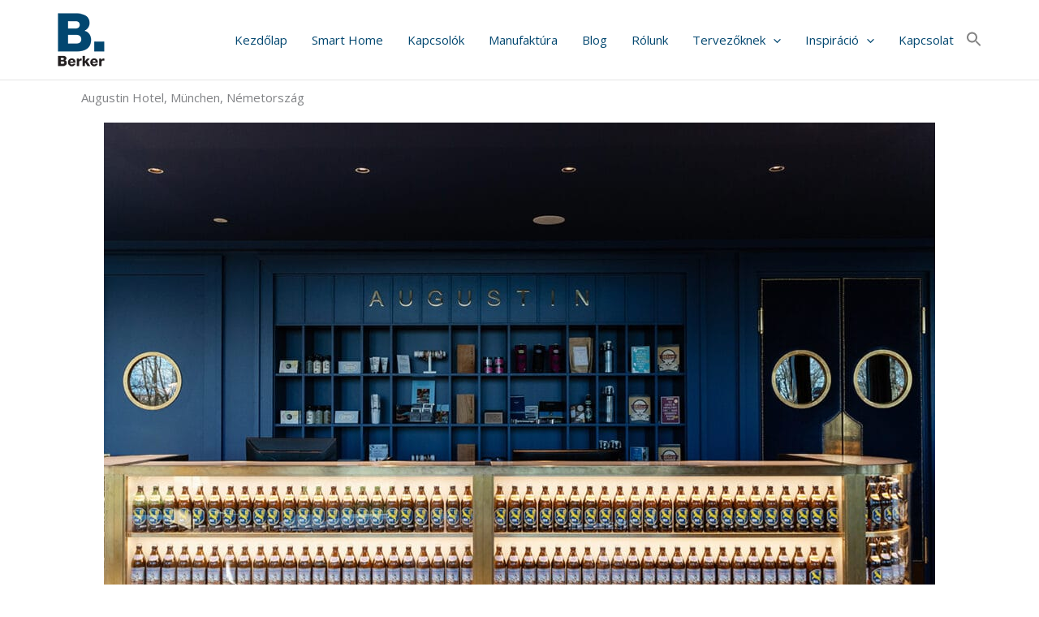

--- FILE ---
content_type: text/html; charset=UTF-8
request_url: https://berker.hu/augustin-hotel-munchen-nemetorszag/
body_size: 204240
content:
<!DOCTYPE html>
<html lang="hu">
<head>
<meta charset="UTF-8">
<meta name="viewport" content="width=device-width, initial-scale=1">
	<link rel="profile" href="https://gmpg.org/xfn/11"> 
	<title>Augustin Hotel, München, Németország &#8211; Berker.hu</title>
<meta name='robots' content='max-image-preview:large' />
<script id="cookieyes" type="text/javascript" src="https://cdn-cookieyes.com/client_data/b021458895e5057b452f1b91/script.js"></script><link rel='dns-prefetch' href='//fonts.googleapis.com' />
<link rel="alternate" type="application/rss+xml" title="Berker.hu &raquo; hírcsatorna" href="https://berker.hu/feed/" />
<link rel="alternate" type="application/rss+xml" title="Berker.hu &raquo; hozzászólás hírcsatorna" href="https://berker.hu/comments/feed/" />
<link rel="alternate" type="application/rss+xml" title="Berker.hu &raquo; Augustin Hotel, München, Németország hozzászólás hírcsatorna" href="https://berker.hu/augustin-hotel-munchen-nemetorszag/feed/" />
<link rel="alternate" title="oEmbed (JSON)" type="application/json+oembed" href="https://berker.hu/wp-json/oembed/1.0/embed?url=https%3A%2F%2Fberker.hu%2Faugustin-hotel-munchen-nemetorszag%2F" />
<link rel="alternate" title="oEmbed (XML)" type="text/xml+oembed" href="https://berker.hu/wp-json/oembed/1.0/embed?url=https%3A%2F%2Fberker.hu%2Faugustin-hotel-munchen-nemetorszag%2F&#038;format=xml" />
<style id='wp-img-auto-sizes-contain-inline-css'>
img:is([sizes=auto i],[sizes^="auto," i]){contain-intrinsic-size:3000px 1500px}
/*# sourceURL=wp-img-auto-sizes-contain-inline-css */
</style>
<link rel='stylesheet' id='astra-theme-css-css' href='https://berker.hu/wp-content/themes/astra/assets/css/minified/main.min.css?ver=4.11.18' media='all' />
<style id='astra-theme-css-inline-css'>
:root{--ast-post-nav-space:0;--ast-container-default-xlg-padding:3em;--ast-container-default-lg-padding:3em;--ast-container-default-slg-padding:2em;--ast-container-default-md-padding:3em;--ast-container-default-sm-padding:3em;--ast-container-default-xs-padding:2.4em;--ast-container-default-xxs-padding:1.8em;--ast-code-block-background:#EEEEEE;--ast-comment-inputs-background:#FAFAFA;--ast-normal-container-width:1140px;--ast-narrow-container-width:750px;--ast-blog-title-font-weight:normal;--ast-blog-meta-weight:inherit;--ast-global-color-primary:var(--ast-global-color-5);--ast-global-color-secondary:var(--ast-global-color-4);--ast-global-color-alternate-background:var(--ast-global-color-7);--ast-global-color-subtle-background:var(--ast-global-color-6);--ast-bg-style-guide:var( --ast-global-color-secondary,--ast-global-color-5 );--ast-shadow-style-guide:0px 0px 4px 0 #00000057;--ast-global-dark-bg-style:#fff;--ast-global-dark-lfs:#fbfbfb;--ast-widget-bg-color:#fafafa;--ast-wc-container-head-bg-color:#fbfbfb;--ast-title-layout-bg:#eeeeee;--ast-search-border-color:#e7e7e7;--ast-lifter-hover-bg:#e6e6e6;--ast-gallery-block-color:#000;--srfm-color-input-label:var(--ast-global-color-2);}html{font-size:93.75%;}a{color:#024770;}a:hover,a:focus{color:var(--ast-global-color-1);}body,button,input,select,textarea,.ast-button,.ast-custom-button{font-family:'Open Sans',sans-serif;font-weight:400;font-size:15px;font-size:1rem;line-height:var(--ast-body-line-height,1.5em);}blockquote{color:var(--ast-global-color-3);}h1,h2,h3,h4,h5,h6,.entry-content :where(h1,h2,h3,h4,h5,h6),.site-title,.site-title a{font-family:'Open Sans',sans-serif;font-weight:800;line-height:1.65em;}.ast-site-identity .site-title a{color:var(--ast-global-color-2);}.site-title{font-size:35px;font-size:2.33333333333rem;display:none;}.site-header .site-description{font-size:15px;font-size:1rem;display:none;}.entry-title{font-size:26px;font-size:1.73333333333rem;}.archive .ast-article-post .ast-article-inner,.blog .ast-article-post .ast-article-inner,.archive .ast-article-post .ast-article-inner:hover,.blog .ast-article-post .ast-article-inner:hover{overflow:hidden;}h1,.entry-content :where(h1){font-size:30px;font-size:2rem;font-weight:800;font-family:'Open Sans',sans-serif;line-height:1.4em;}h2,.entry-content :where(h2){font-size:24px;font-size:1.6rem;font-weight:700;font-family:'Open Sans',sans-serif;line-height:1.3em;}h3,.entry-content :where(h3){font-size:20px;font-size:1.33333333333rem;font-weight:400;font-family:'Open Sans',sans-serif;line-height:1.3em;}h4,.entry-content :where(h4){font-size:17px;font-size:1.13333333333rem;line-height:1.2em;font-family:'Open Sans',sans-serif;}h5,.entry-content :where(h5){font-size:14px;font-size:0.933333333333rem;line-height:1.2em;font-family:'Open Sans',sans-serif;}h6,.entry-content :where(h6){font-size:11px;font-size:0.733333333333rem;line-height:1.25em;font-family:'Open Sans',sans-serif;}::selection{background-color:#024770;color:#ffffff;}body,h1,h2,h3,h4,h5,h6,.entry-title a,.entry-content :where(h1,h2,h3,h4,h5,h6){color:var(--ast-global-color-3);}.tagcloud a:hover,.tagcloud a:focus,.tagcloud a.current-item{color:#ffffff;border-color:#024770;background-color:#024770;}input:focus,input[type="text"]:focus,input[type="email"]:focus,input[type="url"]:focus,input[type="password"]:focus,input[type="reset"]:focus,input[type="search"]:focus,textarea:focus{border-color:#024770;}input[type="radio"]:checked,input[type=reset],input[type="checkbox"]:checked,input[type="checkbox"]:hover:checked,input[type="checkbox"]:focus:checked,input[type=range]::-webkit-slider-thumb{border-color:#024770;background-color:#024770;box-shadow:none;}.site-footer a:hover + .post-count,.site-footer a:focus + .post-count{background:#024770;border-color:#024770;}.single .nav-links .nav-previous,.single .nav-links .nav-next{color:#024770;}.entry-meta,.entry-meta *{line-height:1.45;color:#024770;}.entry-meta a:not(.ast-button):hover,.entry-meta a:not(.ast-button):hover *,.entry-meta a:not(.ast-button):focus,.entry-meta a:not(.ast-button):focus *,.page-links > .page-link,.page-links .page-link:hover,.post-navigation a:hover{color:var(--ast-global-color-1);}#cat option,.secondary .calendar_wrap thead a,.secondary .calendar_wrap thead a:visited{color:#024770;}.secondary .calendar_wrap #today,.ast-progress-val span{background:#024770;}.secondary a:hover + .post-count,.secondary a:focus + .post-count{background:#024770;border-color:#024770;}.calendar_wrap #today > a{color:#ffffff;}.page-links .page-link,.single .post-navigation a{color:#024770;}.ast-search-menu-icon .search-form button.search-submit{padding:0 4px;}.ast-search-menu-icon form.search-form{padding-right:0;}.ast-search-menu-icon.slide-search input.search-field{width:0;}.ast-header-search .ast-search-menu-icon.ast-dropdown-active .search-form,.ast-header-search .ast-search-menu-icon.ast-dropdown-active .search-field:focus{transition:all 0.2s;}.search-form input.search-field:focus{outline:none;}.ast-archive-title{color:#024770;}.widget-title,.widget .wp-block-heading{font-size:21px;font-size:1.4rem;color:#024770;}.single .ast-author-details .author-title{color:var(--ast-global-color-1);}.ast-single-post .entry-content a,.ast-comment-content a:not(.ast-comment-edit-reply-wrap a){text-decoration:underline;}.ast-single-post .wp-block-button .wp-block-button__link,.ast-single-post .elementor-widget-button .elementor-button,.ast-single-post .entry-content .uagb-tab a,.ast-single-post .entry-content .uagb-ifb-cta a,.ast-single-post .entry-content .wp-block-uagb-buttons a,.ast-single-post .entry-content .uabb-module-content a,.ast-single-post .entry-content .uagb-post-grid a,.ast-single-post .entry-content .uagb-timeline a,.ast-single-post .entry-content .uagb-toc__wrap a,.ast-single-post .entry-content .uagb-taxomony-box a,.entry-content .wp-block-latest-posts > li > a,.ast-single-post .entry-content .wp-block-file__button,a.ast-post-filter-single,.ast-single-post .wp-block-buttons .wp-block-button.is-style-outline .wp-block-button__link,.ast-single-post .ast-comment-content .comment-reply-link,.ast-single-post .ast-comment-content .comment-edit-link{text-decoration:none;}.ast-search-menu-icon.slide-search a:focus-visible:focus-visible,.astra-search-icon:focus-visible,#close:focus-visible,a:focus-visible,.ast-menu-toggle:focus-visible,.site .skip-link:focus-visible,.wp-block-loginout input:focus-visible,.wp-block-search.wp-block-search__button-inside .wp-block-search__inside-wrapper,.ast-header-navigation-arrow:focus-visible,.ast-orders-table__row .ast-orders-table__cell:focus-visible,a#ast-apply-coupon:focus-visible,#ast-apply-coupon:focus-visible,#close:focus-visible,.button.search-submit:focus-visible,#search_submit:focus,.normal-search:focus-visible,.ast-header-account-wrap:focus-visible,.astra-cart-drawer-close:focus,.ast-single-variation:focus,.ast-button:focus{outline-style:dotted;outline-color:inherit;outline-width:thin;}input:focus,input[type="text"]:focus,input[type="email"]:focus,input[type="url"]:focus,input[type="password"]:focus,input[type="reset"]:focus,input[type="search"]:focus,input[type="number"]:focus,textarea:focus,.wp-block-search__input:focus,[data-section="section-header-mobile-trigger"] .ast-button-wrap .ast-mobile-menu-trigger-minimal:focus,.ast-mobile-popup-drawer.active .menu-toggle-close:focus,#ast-scroll-top:focus,#coupon_code:focus,#ast-coupon-code:focus{border-style:dotted;border-color:inherit;border-width:thin;}input{outline:none;}.site-logo-img img{ transition:all 0.2s linear;}body .ast-oembed-container *{position:absolute;top:0;width:100%;height:100%;left:0;}body .wp-block-embed-pocket-casts .ast-oembed-container *{position:unset;}.ast-single-post-featured-section + article {margin-top: 2em;}.site-content .ast-single-post-featured-section img {width: 100%;overflow: hidden;object-fit: cover;}.site > .ast-single-related-posts-container {margin-top: 0;}@media (min-width: 922px) {.ast-desktop .ast-container--narrow {max-width: var(--ast-narrow-container-width);margin: 0 auto;}}@media (max-width:921.9px){#ast-desktop-header{display:none;}}@media (min-width:922px){#ast-mobile-header{display:none;}}@media( max-width: 420px ) {.single .nav-links .nav-previous,.single .nav-links .nav-next {width: 100%;text-align: center;}}.wp-block-buttons.aligncenter{justify-content:center;}@media (max-width:921px){.ast-theme-transparent-header #primary,.ast-theme-transparent-header #secondary{padding:0;}}@media (max-width:921px){.ast-plain-container.ast-no-sidebar #primary{padding:0;}}.ast-plain-container.ast-no-sidebar #primary{margin-top:0;margin-bottom:0;}@media (min-width:1200px){.ast-plain-container.ast-no-sidebar #primary{margin-top:60px;margin-bottom:60px;}}.wp-block-button.is-style-outline .wp-block-button__link{border-color:#418bca;}div.wp-block-button.is-style-outline > .wp-block-button__link:not(.has-text-color),div.wp-block-button.wp-block-button__link.is-style-outline:not(.has-text-color){color:#418bca;}.wp-block-button.is-style-outline .wp-block-button__link:hover,.wp-block-buttons .wp-block-button.is-style-outline .wp-block-button__link:focus,.wp-block-buttons .wp-block-button.is-style-outline > .wp-block-button__link:not(.has-text-color):hover,.wp-block-buttons .wp-block-button.wp-block-button__link.is-style-outline:not(.has-text-color):hover{color:#464646;background-color:#d7d7d7;border-color:#d7d7d7;}.post-page-numbers.current .page-link,.ast-pagination .page-numbers.current{color:#ffffff;border-color:#024770;background-color:#024770;}.wp-block-button.is-style-outline .wp-block-button__link.wp-element-button,.ast-outline-button{border-color:#418bca;font-family:'Open Sans',sans-serif;font-weight:600;font-size:12px;font-size:0.8rem;line-height:1em;}.wp-block-buttons .wp-block-button.is-style-outline > .wp-block-button__link:not(.has-text-color),.wp-block-buttons .wp-block-button.wp-block-button__link.is-style-outline:not(.has-text-color),.ast-outline-button{color:#418bca;}.wp-block-button.is-style-outline .wp-block-button__link:hover,.wp-block-buttons .wp-block-button.is-style-outline .wp-block-button__link:focus,.wp-block-buttons .wp-block-button.is-style-outline > .wp-block-button__link:not(.has-text-color):hover,.wp-block-buttons .wp-block-button.wp-block-button__link.is-style-outline:not(.has-text-color):hover,.ast-outline-button:hover,.ast-outline-button:focus,.wp-block-uagb-buttons-child .uagb-buttons-repeater.ast-outline-button:hover,.wp-block-uagb-buttons-child .uagb-buttons-repeater.ast-outline-button:focus{color:#464646;background-color:#d7d7d7;border-color:#d7d7d7;}.wp-block-button .wp-block-button__link.wp-element-button.is-style-outline:not(.has-background),.wp-block-button.is-style-outline>.wp-block-button__link.wp-element-button:not(.has-background),.ast-outline-button{background-color:#418bca;}.entry-content[data-ast-blocks-layout] > figure{margin-bottom:1em;}.elementor-widget-container .elementor-loop-container .e-loop-item[data-elementor-type="loop-item"]{width:100%;}#page{display:flex;flex-direction:column;min-height:100vh;}.ast-404-layout-1 h1.page-title{color:var(--ast-global-color-2);}.single .post-navigation a{line-height:1em;height:inherit;}.error-404 .page-sub-title{font-size:1.5rem;font-weight:inherit;}.search .site-content .content-area .search-form{margin-bottom:0;}#page .site-content{flex-grow:1;}.widget{margin-bottom:1.25em;}#secondary li{line-height:1.5em;}#secondary .wp-block-group h2{margin-bottom:0.7em;}#secondary h2{font-size:1.7rem;}.ast-separate-container .ast-article-post,.ast-separate-container .ast-article-single,.ast-separate-container .comment-respond{padding:3em;}.ast-separate-container .ast-article-single .ast-article-single{padding:0;}.ast-article-single .wp-block-post-template-is-layout-grid{padding-left:0;}.ast-separate-container .comments-title,.ast-narrow-container .comments-title{padding:1.5em 2em;}.ast-page-builder-template .comment-form-textarea,.ast-comment-formwrap .ast-grid-common-col{padding:0;}.ast-comment-formwrap{padding:0;display:inline-flex;column-gap:20px;width:100%;margin-left:0;margin-right:0;}.comments-area textarea#comment:focus,.comments-area textarea#comment:active,.comments-area .ast-comment-formwrap input[type="text"]:focus,.comments-area .ast-comment-formwrap input[type="text"]:active {box-shadow:none;outline:none;}.archive.ast-page-builder-template .entry-header{margin-top:2em;}.ast-page-builder-template .ast-comment-formwrap{width:100%;}.entry-title{margin-bottom:0.5em;}.ast-archive-description p{font-size:inherit;font-weight:inherit;line-height:inherit;}.ast-separate-container .ast-comment-list li.depth-1,.hentry{margin-bottom:2em;}@media (min-width:921px){.ast-left-sidebar.ast-page-builder-template #secondary,.archive.ast-right-sidebar.ast-page-builder-template .site-main{padding-left:20px;padding-right:20px;}}@media (max-width:544px){.ast-comment-formwrap.ast-row{column-gap:10px;display:inline-block;}#ast-commentform .ast-grid-common-col{position:relative;width:100%;}}@media (min-width:1201px){.ast-separate-container .ast-article-post,.ast-separate-container .ast-article-single,.ast-separate-container .ast-author-box,.ast-separate-container .ast-404-layout-1,.ast-separate-container .no-results{padding:3em;}}@media (max-width:921px){.ast-left-sidebar #content > .ast-container{display:flex;flex-direction:column-reverse;width:100%;}}@media (min-width:922px){.ast-separate-container.ast-right-sidebar #primary,.ast-separate-container.ast-left-sidebar #primary{border:0;}.search-no-results.ast-separate-container #primary{margin-bottom:4em;}}.elementor-widget-button .elementor-button{border-style:solid;text-decoration:none;border-top-width:0;border-right-width:0;border-left-width:0;border-bottom-width:0;}body .elementor-button.elementor-size-sm,body .elementor-button.elementor-size-xs,body .elementor-button.elementor-size-md,body .elementor-button.elementor-size-lg,body .elementor-button.elementor-size-xl,body .elementor-button{padding-top:15px;padding-right:30px;padding-bottom:15px;padding-left:30px;}@media (max-width:921px){.elementor-widget-button .elementor-button.elementor-size-sm,.elementor-widget-button .elementor-button.elementor-size-xs,.elementor-widget-button .elementor-button.elementor-size-md,.elementor-widget-button .elementor-button.elementor-size-lg,.elementor-widget-button .elementor-button.elementor-size-xl,.elementor-widget-button .elementor-button{padding-top:14px;padding-right:28px;padding-bottom:14px;padding-left:28px;}}@media (max-width:544px){.elementor-widget-button .elementor-button.elementor-size-sm,.elementor-widget-button .elementor-button.elementor-size-xs,.elementor-widget-button .elementor-button.elementor-size-md,.elementor-widget-button .elementor-button.elementor-size-lg,.elementor-widget-button .elementor-button.elementor-size-xl,.elementor-widget-button .elementor-button{padding-top:12px;padding-right:24px;padding-bottom:12px;padding-left:24px;}}.elementor-widget-button .elementor-button{border-color:#418bca;background-color:#418bca;}.elementor-widget-button .elementor-button:hover,.elementor-widget-button .elementor-button:focus{color:#464646;background-color:#d7d7d7;border-color:#d7d7d7;}.wp-block-button .wp-block-button__link ,.elementor-widget-button .elementor-button,.elementor-widget-button .elementor-button:visited{color:#ffffff;}.elementor-widget-button .elementor-button{font-family:'Open Sans',sans-serif;font-weight:600;font-size:12px;font-size:0.8rem;line-height:1em;text-transform:uppercase;letter-spacing:2px;}body .elementor-button.elementor-size-sm,body .elementor-button.elementor-size-xs,body .elementor-button.elementor-size-md,body .elementor-button.elementor-size-lg,body .elementor-button.elementor-size-xl,body .elementor-button{font-size:12px;font-size:0.8rem;}.wp-block-button .wp-block-button__link:hover,.wp-block-button .wp-block-button__link:focus{color:#464646;background-color:#d7d7d7;border-color:#d7d7d7;}.elementor-widget-heading h1.elementor-heading-title{line-height:1.4em;}.elementor-widget-heading h2.elementor-heading-title{line-height:1.3em;}.elementor-widget-heading h3.elementor-heading-title{line-height:1.3em;}.elementor-widget-heading h4.elementor-heading-title{line-height:1.2em;}.elementor-widget-heading h5.elementor-heading-title{line-height:1.2em;}.elementor-widget-heading h6.elementor-heading-title{line-height:1.25em;}.wp-block-button .wp-block-button__link,.wp-block-search .wp-block-search__button,body .wp-block-file .wp-block-file__button{border-color:#418bca;background-color:#418bca;color:#ffffff;font-family:'Open Sans',sans-serif;font-weight:600;line-height:1em;text-transform:uppercase;letter-spacing:2px;font-size:12px;font-size:0.8rem;padding-top:15px;padding-right:30px;padding-bottom:15px;padding-left:30px;}@media (max-width:921px){.wp-block-button .wp-block-button__link,.wp-block-search .wp-block-search__button,body .wp-block-file .wp-block-file__button{padding-top:14px;padding-right:28px;padding-bottom:14px;padding-left:28px;}}@media (max-width:544px){.wp-block-button .wp-block-button__link,.wp-block-search .wp-block-search__button,body .wp-block-file .wp-block-file__button{padding-top:12px;padding-right:24px;padding-bottom:12px;padding-left:24px;}}.menu-toggle,button,.ast-button,.ast-custom-button,.button,input#submit,input[type="button"],input[type="submit"],input[type="reset"],form[CLASS*="wp-block-search__"].wp-block-search .wp-block-search__inside-wrapper .wp-block-search__button,body .wp-block-file .wp-block-file__button,.search .search-submit{border-style:solid;border-top-width:0;border-right-width:0;border-left-width:0;border-bottom-width:0;color:#ffffff;border-color:#418bca;background-color:#418bca;padding-top:15px;padding-right:30px;padding-bottom:15px;padding-left:30px;font-family:'Open Sans',sans-serif;font-weight:600;font-size:12px;font-size:0.8rem;line-height:1em;text-transform:uppercase;letter-spacing:2px;}button:focus,.menu-toggle:hover,button:hover,.ast-button:hover,.ast-custom-button:hover .button:hover,.ast-custom-button:hover ,input[type=reset]:hover,input[type=reset]:focus,input#submit:hover,input#submit:focus,input[type="button"]:hover,input[type="button"]:focus,input[type="submit"]:hover,input[type="submit"]:focus,form[CLASS*="wp-block-search__"].wp-block-search .wp-block-search__inside-wrapper .wp-block-search__button:hover,form[CLASS*="wp-block-search__"].wp-block-search .wp-block-search__inside-wrapper .wp-block-search__button:focus,body .wp-block-file .wp-block-file__button:hover,body .wp-block-file .wp-block-file__button:focus{color:#464646;background-color:#d7d7d7;border-color:#d7d7d7;}form[CLASS*="wp-block-search__"].wp-block-search .wp-block-search__inside-wrapper .wp-block-search__button.has-icon{padding-top:calc(15px - 3px);padding-right:calc(30px - 3px);padding-bottom:calc(15px - 3px);padding-left:calc(30px - 3px);}@media (max-width:921px){.menu-toggle,button,.ast-button,.ast-custom-button,.button,input#submit,input[type="button"],input[type="submit"],input[type="reset"],form[CLASS*="wp-block-search__"].wp-block-search .wp-block-search__inside-wrapper .wp-block-search__button,body .wp-block-file .wp-block-file__button,.search .search-submit{padding-top:14px;padding-right:28px;padding-bottom:14px;padding-left:28px;}}@media (max-width:544px){.menu-toggle,button,.ast-button,.ast-custom-button,.button,input#submit,input[type="button"],input[type="submit"],input[type="reset"],form[CLASS*="wp-block-search__"].wp-block-search .wp-block-search__inside-wrapper .wp-block-search__button,body .wp-block-file .wp-block-file__button,.search .search-submit{padding-top:12px;padding-right:24px;padding-bottom:12px;padding-left:24px;}}@media (max-width:921px){.ast-mobile-header-stack .main-header-bar .ast-search-menu-icon{display:inline-block;}.ast-header-break-point.ast-header-custom-item-outside .ast-mobile-header-stack .main-header-bar .ast-search-icon{margin:0;}.ast-comment-avatar-wrap img{max-width:2.5em;}.ast-comment-meta{padding:0 1.8888em 1.3333em;}.ast-separate-container .ast-comment-list li.depth-1{padding:1.5em 2.14em;}.ast-separate-container .comment-respond{padding:2em 2.14em;}}@media (min-width:544px){.ast-container{max-width:100%;}}@media (max-width:544px){.ast-separate-container .ast-article-post,.ast-separate-container .ast-article-single,.ast-separate-container .comments-title,.ast-separate-container .ast-archive-description{padding:1.5em 1em;}.ast-separate-container #content .ast-container{padding-left:0.54em;padding-right:0.54em;}.ast-separate-container .ast-comment-list .bypostauthor{padding:.5em;}.ast-search-menu-icon.ast-dropdown-active .search-field{width:170px;}} #ast-mobile-header .ast-site-header-cart-li a{pointer-events:none;}.ast-separate-container{background-color:var(--ast-global-color-4);}@media (max-width:921px){.site-title{display:none;}.site-header .site-description{display:none;}h1,.entry-content :where(h1){font-size:30px;}h2,.entry-content :where(h2){font-size:25px;}h3,.entry-content :where(h3){font-size:20px;}}@media (max-width:544px){.site-title{display:none;}.site-header .site-description{display:none;}h1,.entry-content :where(h1){font-size:30px;}h2,.entry-content :where(h2){font-size:25px;}h3,.entry-content :where(h3){font-size:20px;}}@media (max-width:921px){html{font-size:85.5%;}}@media (max-width:544px){html{font-size:85.5%;}}@media (min-width:922px){.ast-container{max-width:1180px;}}@media (min-width:922px){.site-content .ast-container{display:flex;}}@media (max-width:921px){.site-content .ast-container{flex-direction:column;}}@media (min-width:922px){.blog .site-content > .ast-container,.archive .site-content > .ast-container,.search .site-content > .ast-container{max-width:1140px;}}@media (min-width:922px){.single-post .site-content > .ast-container{max-width:1140px;}}@media (min-width:922px){.main-header-menu .sub-menu .menu-item.ast-left-align-sub-menu:hover > .sub-menu,.main-header-menu .sub-menu .menu-item.ast-left-align-sub-menu.focus > .sub-menu{margin-left:-0px;}}.site .comments-area{padding-bottom:3em;}.wp-block-file {display: flex;align-items: center;flex-wrap: wrap;justify-content: space-between;}.wp-block-pullquote {border: none;}.wp-block-pullquote blockquote::before {content: "\201D";font-family: "Helvetica",sans-serif;display: flex;transform: rotate( 180deg );font-size: 6rem;font-style: normal;line-height: 1;font-weight: bold;align-items: center;justify-content: center;}.has-text-align-right > blockquote::before {justify-content: flex-start;}.has-text-align-left > blockquote::before {justify-content: flex-end;}figure.wp-block-pullquote.is-style-solid-color blockquote {max-width: 100%;text-align: inherit;}:root {--wp--custom--ast-default-block-top-padding: 3em;--wp--custom--ast-default-block-right-padding: 3em;--wp--custom--ast-default-block-bottom-padding: 3em;--wp--custom--ast-default-block-left-padding: 3em;--wp--custom--ast-container-width: 1140px;--wp--custom--ast-content-width-size: 1140px;--wp--custom--ast-wide-width-size: calc(1140px + var(--wp--custom--ast-default-block-left-padding) + var(--wp--custom--ast-default-block-right-padding));}.ast-narrow-container {--wp--custom--ast-content-width-size: 750px;--wp--custom--ast-wide-width-size: 750px;}@media(max-width: 921px) {:root {--wp--custom--ast-default-block-top-padding: 3em;--wp--custom--ast-default-block-right-padding: 2em;--wp--custom--ast-default-block-bottom-padding: 3em;--wp--custom--ast-default-block-left-padding: 2em;}}@media(max-width: 544px) {:root {--wp--custom--ast-default-block-top-padding: 3em;--wp--custom--ast-default-block-right-padding: 1.5em;--wp--custom--ast-default-block-bottom-padding: 3em;--wp--custom--ast-default-block-left-padding: 1.5em;}}.entry-content > .wp-block-group,.entry-content > .wp-block-cover,.entry-content > .wp-block-columns {padding-top: var(--wp--custom--ast-default-block-top-padding);padding-right: var(--wp--custom--ast-default-block-right-padding);padding-bottom: var(--wp--custom--ast-default-block-bottom-padding);padding-left: var(--wp--custom--ast-default-block-left-padding);}.ast-plain-container.ast-no-sidebar .entry-content > .alignfull,.ast-page-builder-template .ast-no-sidebar .entry-content > .alignfull {margin-left: calc( -50vw + 50%);margin-right: calc( -50vw + 50%);max-width: 100vw;width: 100vw;}.ast-plain-container.ast-no-sidebar .entry-content .alignfull .alignfull,.ast-page-builder-template.ast-no-sidebar .entry-content .alignfull .alignfull,.ast-plain-container.ast-no-sidebar .entry-content .alignfull .alignwide,.ast-page-builder-template.ast-no-sidebar .entry-content .alignfull .alignwide,.ast-plain-container.ast-no-sidebar .entry-content .alignwide .alignfull,.ast-page-builder-template.ast-no-sidebar .entry-content .alignwide .alignfull,.ast-plain-container.ast-no-sidebar .entry-content .alignwide .alignwide,.ast-page-builder-template.ast-no-sidebar .entry-content .alignwide .alignwide,.ast-plain-container.ast-no-sidebar .entry-content .wp-block-column .alignfull,.ast-page-builder-template.ast-no-sidebar .entry-content .wp-block-column .alignfull,.ast-plain-container.ast-no-sidebar .entry-content .wp-block-column .alignwide,.ast-page-builder-template.ast-no-sidebar .entry-content .wp-block-column .alignwide {margin-left: auto;margin-right: auto;width: 100%;}[data-ast-blocks-layout] .wp-block-separator:not(.is-style-dots) {height: 0;}[data-ast-blocks-layout] .wp-block-separator {margin: 20px auto;}[data-ast-blocks-layout] .wp-block-separator:not(.is-style-wide):not(.is-style-dots) {max-width: 100px;}[data-ast-blocks-layout] .wp-block-separator.has-background {padding: 0;}.entry-content[data-ast-blocks-layout] > * {max-width: var(--wp--custom--ast-content-width-size);margin-left: auto;margin-right: auto;}.entry-content[data-ast-blocks-layout] > .alignwide {max-width: var(--wp--custom--ast-wide-width-size);}.entry-content[data-ast-blocks-layout] .alignfull {max-width: none;}.entry-content .wp-block-columns {margin-bottom: 0;}blockquote {margin: 1.5em;border-color: rgba(0,0,0,0.05);}.wp-block-quote:not(.has-text-align-right):not(.has-text-align-center) {border-left: 5px solid rgba(0,0,0,0.05);}.has-text-align-right > blockquote,blockquote.has-text-align-right {border-right: 5px solid rgba(0,0,0,0.05);}.has-text-align-left > blockquote,blockquote.has-text-align-left {border-left: 5px solid rgba(0,0,0,0.05);}.wp-block-site-tagline,.wp-block-latest-posts .read-more {margin-top: 15px;}.wp-block-loginout p label {display: block;}.wp-block-loginout p:not(.login-remember):not(.login-submit) input {width: 100%;}.wp-block-loginout input:focus {border-color: transparent;}.wp-block-loginout input:focus {outline: thin dotted;}.entry-content .wp-block-media-text .wp-block-media-text__content {padding: 0 0 0 8%;}.entry-content .wp-block-media-text.has-media-on-the-right .wp-block-media-text__content {padding: 0 8% 0 0;}.entry-content .wp-block-media-text.has-background .wp-block-media-text__content {padding: 8%;}.entry-content .wp-block-cover:not([class*="background-color"]):not(.has-text-color.has-link-color) .wp-block-cover__inner-container,.entry-content .wp-block-cover:not([class*="background-color"]) .wp-block-cover-image-text,.entry-content .wp-block-cover:not([class*="background-color"]) .wp-block-cover-text,.entry-content .wp-block-cover-image:not([class*="background-color"]) .wp-block-cover__inner-container,.entry-content .wp-block-cover-image:not([class*="background-color"]) .wp-block-cover-image-text,.entry-content .wp-block-cover-image:not([class*="background-color"]) .wp-block-cover-text {color: var(--ast-global-color-primary,var(--ast-global-color-5));}.wp-block-loginout .login-remember input {width: 1.1rem;height: 1.1rem;margin: 0 5px 4px 0;vertical-align: middle;}.wp-block-latest-posts > li > *:first-child,.wp-block-latest-posts:not(.is-grid) > li:first-child {margin-top: 0;}.entry-content > .wp-block-buttons,.entry-content > .wp-block-uagb-buttons {margin-bottom: 1.5em;}.wp-block-search__inside-wrapper .wp-block-search__input {padding: 0 10px;color: var(--ast-global-color-3);background: var(--ast-global-color-primary,var(--ast-global-color-5));border-color: var(--ast-border-color);}.wp-block-latest-posts .read-more {margin-bottom: 1.5em;}.wp-block-search__no-button .wp-block-search__inside-wrapper .wp-block-search__input {padding-top: 5px;padding-bottom: 5px;}.wp-block-latest-posts .wp-block-latest-posts__post-date,.wp-block-latest-posts .wp-block-latest-posts__post-author {font-size: 1rem;}.wp-block-latest-posts > li > *,.wp-block-latest-posts:not(.is-grid) > li {margin-top: 12px;margin-bottom: 12px;}.ast-page-builder-template .entry-content[data-ast-blocks-layout] > .alignwide:where(:not(.uagb-is-root-container):not(.spectra-is-root-container)) > * {max-width: var(--wp--custom--ast-wide-width-size);}.ast-page-builder-template .entry-content[data-ast-blocks-layout] > .inherit-container-width > *,.ast-page-builder-template .entry-content[data-ast-blocks-layout] > *:not(.wp-block-group):where(:not(.uagb-is-root-container):not(.spectra-is-root-container)) > *,.entry-content[data-ast-blocks-layout] > .wp-block-cover .wp-block-cover__inner-container {max-width: var(--wp--custom--ast-content-width-size) ;margin-left: auto;margin-right: auto;}.ast-page-builder-template .entry-content[data-ast-blocks-layout] > *,.ast-page-builder-template .entry-content[data-ast-blocks-layout] > .alignfull:where(:not(.wp-block-group):not(.uagb-is-root-container):not(.spectra-is-root-container)) > * {max-width: none;}.entry-content[data-ast-blocks-layout] .wp-block-cover:not(.alignleft):not(.alignright) {width: auto;}@media(max-width: 1200px) {.ast-separate-container .entry-content > .alignfull,.ast-separate-container .entry-content[data-ast-blocks-layout] > .alignwide,.ast-plain-container .entry-content[data-ast-blocks-layout] > .alignwide,.ast-plain-container .entry-content .alignfull {margin-left: calc(-1 * min(var(--ast-container-default-xlg-padding),20px)) ;margin-right: calc(-1 * min(var(--ast-container-default-xlg-padding),20px));}}@media(min-width: 1201px) {.ast-separate-container .entry-content > .alignfull {margin-left: calc(-1 * var(--ast-container-default-xlg-padding) );margin-right: calc(-1 * var(--ast-container-default-xlg-padding) );}.ast-separate-container .entry-content[data-ast-blocks-layout] > .alignwide,.ast-plain-container .entry-content[data-ast-blocks-layout] > .alignwide {margin-left: calc(-1 * var(--wp--custom--ast-default-block-left-padding) );margin-right: calc(-1 * var(--wp--custom--ast-default-block-right-padding) );}}@media(min-width: 921px) {.ast-separate-container .entry-content .wp-block-group.alignwide:not(.inherit-container-width) > :where(:not(.alignleft):not(.alignright)),.ast-plain-container .entry-content .wp-block-group.alignwide:not(.inherit-container-width) > :where(:not(.alignleft):not(.alignright)) {max-width: calc( var(--wp--custom--ast-content-width-size) + 80px );}.ast-plain-container.ast-right-sidebar .entry-content[data-ast-blocks-layout] .alignfull,.ast-plain-container.ast-left-sidebar .entry-content[data-ast-blocks-layout] .alignfull {margin-left: -60px;margin-right: -60px;}}@media(min-width: 544px) {.entry-content > .alignleft {margin-right: 20px;}.entry-content > .alignright {margin-left: 20px;}}@media (max-width:544px){.wp-block-columns .wp-block-column:not(:last-child){margin-bottom:20px;}.wp-block-latest-posts{margin:0;}}@media( max-width: 600px ) {.entry-content .wp-block-media-text .wp-block-media-text__content,.entry-content .wp-block-media-text.has-media-on-the-right .wp-block-media-text__content {padding: 8% 0 0;}.entry-content .wp-block-media-text.has-background .wp-block-media-text__content {padding: 8%;}}.ast-page-builder-template .entry-header {padding-left: 0;}.ast-narrow-container .site-content .wp-block-uagb-image--align-full .wp-block-uagb-image__figure {max-width: 100%;margin-left: auto;margin-right: auto;}:root .has-ast-global-color-0-color{color:var(--ast-global-color-0);}:root .has-ast-global-color-0-background-color{background-color:var(--ast-global-color-0);}:root .wp-block-button .has-ast-global-color-0-color{color:var(--ast-global-color-0);}:root .wp-block-button .has-ast-global-color-0-background-color{background-color:var(--ast-global-color-0);}:root .has-ast-global-color-1-color{color:var(--ast-global-color-1);}:root .has-ast-global-color-1-background-color{background-color:var(--ast-global-color-1);}:root .wp-block-button .has-ast-global-color-1-color{color:var(--ast-global-color-1);}:root .wp-block-button .has-ast-global-color-1-background-color{background-color:var(--ast-global-color-1);}:root .has-ast-global-color-2-color{color:var(--ast-global-color-2);}:root .has-ast-global-color-2-background-color{background-color:var(--ast-global-color-2);}:root .wp-block-button .has-ast-global-color-2-color{color:var(--ast-global-color-2);}:root .wp-block-button .has-ast-global-color-2-background-color{background-color:var(--ast-global-color-2);}:root .has-ast-global-color-3-color{color:var(--ast-global-color-3);}:root .has-ast-global-color-3-background-color{background-color:var(--ast-global-color-3);}:root .wp-block-button .has-ast-global-color-3-color{color:var(--ast-global-color-3);}:root .wp-block-button .has-ast-global-color-3-background-color{background-color:var(--ast-global-color-3);}:root .has-ast-global-color-4-color{color:var(--ast-global-color-4);}:root .has-ast-global-color-4-background-color{background-color:var(--ast-global-color-4);}:root .wp-block-button .has-ast-global-color-4-color{color:var(--ast-global-color-4);}:root .wp-block-button .has-ast-global-color-4-background-color{background-color:var(--ast-global-color-4);}:root .has-ast-global-color-5-color{color:var(--ast-global-color-5);}:root .has-ast-global-color-5-background-color{background-color:var(--ast-global-color-5);}:root .wp-block-button .has-ast-global-color-5-color{color:var(--ast-global-color-5);}:root .wp-block-button .has-ast-global-color-5-background-color{background-color:var(--ast-global-color-5);}:root .has-ast-global-color-6-color{color:var(--ast-global-color-6);}:root .has-ast-global-color-6-background-color{background-color:var(--ast-global-color-6);}:root .wp-block-button .has-ast-global-color-6-color{color:var(--ast-global-color-6);}:root .wp-block-button .has-ast-global-color-6-background-color{background-color:var(--ast-global-color-6);}:root .has-ast-global-color-7-color{color:var(--ast-global-color-7);}:root .has-ast-global-color-7-background-color{background-color:var(--ast-global-color-7);}:root .wp-block-button .has-ast-global-color-7-color{color:var(--ast-global-color-7);}:root .wp-block-button .has-ast-global-color-7-background-color{background-color:var(--ast-global-color-7);}:root .has-ast-global-color-8-color{color:var(--ast-global-color-8);}:root .has-ast-global-color-8-background-color{background-color:var(--ast-global-color-8);}:root .wp-block-button .has-ast-global-color-8-color{color:var(--ast-global-color-8);}:root .wp-block-button .has-ast-global-color-8-background-color{background-color:var(--ast-global-color-8);}:root{--ast-global-color-0:#0170B9;--ast-global-color-1:#3a3a3a;--ast-global-color-2:#3a3a3a;--ast-global-color-3:#4B4F58;--ast-global-color-4:#F5F5F5;--ast-global-color-5:#FFFFFF;--ast-global-color-6:#E5E5E5;--ast-global-color-7:#424242;--ast-global-color-8:#000000;}:root {--ast-border-color : var(--ast-global-color-6);}.ast-single-entry-banner {-js-display: flex;display: flex;flex-direction: column;justify-content: center;text-align: center;position: relative;background: var(--ast-title-layout-bg);}.ast-single-entry-banner[data-banner-layout="layout-1"] {max-width: 1140px;background: inherit;padding: 20px 0;}.ast-single-entry-banner[data-banner-width-type="custom"] {margin: 0 auto;width: 100%;}.ast-single-entry-banner + .site-content .entry-header {margin-bottom: 0;}.site .ast-author-avatar {--ast-author-avatar-size: ;}a.ast-underline-text {text-decoration: underline;}.ast-container > .ast-terms-link {position: relative;display: block;}a.ast-button.ast-badge-tax {padding: 4px 8px;border-radius: 3px;font-size: inherit;}header.entry-header{text-align:left;}header.entry-header > *:not(:last-child){margin-bottom:10px;}@media (max-width:921px){header.entry-header{text-align:left;}}@media (max-width:544px){header.entry-header{text-align:left;}}.ast-archive-entry-banner {-js-display: flex;display: flex;flex-direction: column;justify-content: center;text-align: center;position: relative;background: var(--ast-title-layout-bg);}.ast-archive-entry-banner[data-banner-width-type="custom"] {margin: 0 auto;width: 100%;}.ast-archive-entry-banner[data-banner-layout="layout-1"] {background: inherit;padding: 20px 0;text-align: left;}body.archive .ast-archive-description{max-width:1140px;width:100%;text-align:left;padding-top:3em;padding-right:3em;padding-bottom:3em;padding-left:3em;}body.archive .ast-archive-description .ast-archive-title,body.archive .ast-archive-description .ast-archive-title *{font-size:40px;font-size:2.66666666667rem;}body.archive .ast-archive-description > *:not(:last-child){margin-bottom:10px;}@media (max-width:921px){body.archive .ast-archive-description{text-align:left;}}@media (max-width:544px){body.archive .ast-archive-description{text-align:left;}}.ast-breadcrumbs .trail-browse,.ast-breadcrumbs .trail-items,.ast-breadcrumbs .trail-items li{display:inline-block;margin:0;padding:0;border:none;background:inherit;text-indent:0;text-decoration:none;}.ast-breadcrumbs .trail-browse{font-size:inherit;font-style:inherit;font-weight:inherit;color:inherit;}.ast-breadcrumbs .trail-items{list-style:none;}.trail-items li::after{padding:0 0.3em;content:"\00bb";}.trail-items li:last-of-type::after{display:none;}h1,h2,h3,h4,h5,h6,.entry-content :where(h1,h2,h3,h4,h5,h6){color:#024770;}.entry-title a{color:#024770;}@media (max-width:921px){.ast-builder-grid-row-container.ast-builder-grid-row-tablet-3-firstrow .ast-builder-grid-row > *:first-child,.ast-builder-grid-row-container.ast-builder-grid-row-tablet-3-lastrow .ast-builder-grid-row > *:last-child{grid-column:1 / -1;}}@media (max-width:544px){.ast-builder-grid-row-container.ast-builder-grid-row-mobile-3-firstrow .ast-builder-grid-row > *:first-child,.ast-builder-grid-row-container.ast-builder-grid-row-mobile-3-lastrow .ast-builder-grid-row > *:last-child{grid-column:1 / -1;}}.ast-builder-layout-element[data-section="title_tagline"]{display:flex;}@media (max-width:921px){.ast-header-break-point .ast-builder-layout-element[data-section="title_tagline"]{display:flex;}}@media (max-width:544px){.ast-header-break-point .ast-builder-layout-element[data-section="title_tagline"]{display:flex;}}.ast-builder-menu-1{font-family:inherit;font-weight:inherit;}.ast-builder-menu-1 .sub-menu,.ast-builder-menu-1 .inline-on-mobile .sub-menu{border-top-width:2px;border-bottom-width:0px;border-right-width:0px;border-left-width:0px;border-color:#024770;border-style:solid;}.ast-builder-menu-1 .sub-menu .sub-menu{top:-2px;}.ast-builder-menu-1 .main-header-menu > .menu-item > .sub-menu,.ast-builder-menu-1 .main-header-menu > .menu-item > .astra-full-megamenu-wrapper{margin-top:0px;}.ast-desktop .ast-builder-menu-1 .main-header-menu > .menu-item > .sub-menu:before,.ast-desktop .ast-builder-menu-1 .main-header-menu > .menu-item > .astra-full-megamenu-wrapper:before{height:calc( 0px + 2px + 5px );}.ast-desktop .ast-builder-menu-1 .menu-item .sub-menu .menu-link{border-style:none;}@media (max-width:921px){.ast-header-break-point .ast-builder-menu-1 .menu-item.menu-item-has-children > .ast-menu-toggle{top:0;}.ast-builder-menu-1 .inline-on-mobile .menu-item.menu-item-has-children > .ast-menu-toggle{right:-15px;}.ast-builder-menu-1 .menu-item-has-children > .menu-link:after{content:unset;}.ast-builder-menu-1 .main-header-menu > .menu-item > .sub-menu,.ast-builder-menu-1 .main-header-menu > .menu-item > .astra-full-megamenu-wrapper{margin-top:0;}}@media (max-width:544px){.ast-header-break-point .ast-builder-menu-1 .menu-item.menu-item-has-children > .ast-menu-toggle{top:0;}.ast-builder-menu-1 .main-header-menu > .menu-item > .sub-menu,.ast-builder-menu-1 .main-header-menu > .menu-item > .astra-full-megamenu-wrapper{margin-top:0;}}.ast-builder-menu-1{display:flex;}@media (max-width:921px){.ast-header-break-point .ast-builder-menu-1{display:flex;}}@media (max-width:544px){.ast-header-break-point .ast-builder-menu-1{display:flex;}}.site-below-footer-wrap{padding-top:20px;padding-bottom:20px;}.site-below-footer-wrap[data-section="section-below-footer-builder"]{background-color:var( --ast-global-color-primary,--ast-global-color-4 );min-height:80px;border-style:solid;border-width:0px;border-top-width:1px;border-top-color:var(--ast-global-color-subtle-background,--ast-global-color-6);}.site-below-footer-wrap[data-section="section-below-footer-builder"] .ast-builder-grid-row{max-width:1140px;min-height:80px;margin-left:auto;margin-right:auto;}.site-below-footer-wrap[data-section="section-below-footer-builder"] .ast-builder-grid-row,.site-below-footer-wrap[data-section="section-below-footer-builder"] .site-footer-section{align-items:flex-start;}.site-below-footer-wrap[data-section="section-below-footer-builder"].ast-footer-row-inline .site-footer-section{display:flex;margin-bottom:0;}.ast-builder-grid-row-full .ast-builder-grid-row{grid-template-columns:1fr;}@media (max-width:921px){.site-below-footer-wrap[data-section="section-below-footer-builder"].ast-footer-row-tablet-inline .site-footer-section{display:flex;margin-bottom:0;}.site-below-footer-wrap[data-section="section-below-footer-builder"].ast-footer-row-tablet-stack .site-footer-section{display:block;margin-bottom:10px;}.ast-builder-grid-row-container.ast-builder-grid-row-tablet-full .ast-builder-grid-row{grid-template-columns:1fr;}}@media (max-width:544px){.site-below-footer-wrap[data-section="section-below-footer-builder"].ast-footer-row-mobile-inline .site-footer-section{display:flex;margin-bottom:0;}.site-below-footer-wrap[data-section="section-below-footer-builder"].ast-footer-row-mobile-stack .site-footer-section{display:block;margin-bottom:10px;}.ast-builder-grid-row-container.ast-builder-grid-row-mobile-full .ast-builder-grid-row{grid-template-columns:1fr;}}.site-below-footer-wrap[data-section="section-below-footer-builder"]{display:grid;}@media (max-width:921px){.ast-header-break-point .site-below-footer-wrap[data-section="section-below-footer-builder"]{display:grid;}}@media (max-width:544px){.ast-header-break-point .site-below-footer-wrap[data-section="section-below-footer-builder"]{display:grid;}}.ast-footer-copyright{text-align:center;}.ast-footer-copyright.site-footer-focus-item {color:var(--ast-global-color-3);}@media (max-width:921px){.ast-footer-copyright{text-align:center;}}@media (max-width:544px){.ast-footer-copyright{text-align:center;}}.ast-footer-copyright.ast-builder-layout-element{display:flex;}@media (max-width:921px){.ast-header-break-point .ast-footer-copyright.ast-builder-layout-element{display:flex;}}@media (max-width:544px){.ast-header-break-point .ast-footer-copyright.ast-builder-layout-element{display:flex;}}.footer-widget-area.widget-area.site-footer-focus-item{width:auto;}.ast-footer-row-inline .footer-widget-area.widget-area.site-footer-focus-item{width:100%;}.elementor-widget-heading .elementor-heading-title{margin:0;}.elementor-page .ast-menu-toggle{color:unset !important;background:unset !important;}.elementor-post.elementor-grid-item.hentry{margin-bottom:0;}.woocommerce div.product .elementor-element.elementor-products-grid .related.products ul.products li.product,.elementor-element .elementor-wc-products .woocommerce[class*='columns-'] ul.products li.product{width:auto;margin:0;float:none;}.elementor-toc__list-wrapper{margin:0;}body .elementor hr{background-color:#ccc;margin:0;}.ast-left-sidebar .elementor-section.elementor-section-stretched,.ast-right-sidebar .elementor-section.elementor-section-stretched{max-width:100%;left:0 !important;}.elementor-posts-container [CLASS*="ast-width-"]{width:100%;}.elementor-template-full-width .ast-container{display:block;}.elementor-screen-only,.screen-reader-text,.screen-reader-text span,.ui-helper-hidden-accessible{top:0 !important;}@media (max-width:544px){.elementor-element .elementor-wc-products .woocommerce[class*="columns-"] ul.products li.product{width:auto;margin:0;}.elementor-element .woocommerce .woocommerce-result-count{float:none;}}.ast-desktop .ast-mega-menu-enabled .ast-builder-menu-1 div:not( .astra-full-megamenu-wrapper) .sub-menu,.ast-builder-menu-1 .inline-on-mobile .sub-menu,.ast-desktop .ast-builder-menu-1 .astra-full-megamenu-wrapper,.ast-desktop .ast-builder-menu-1 .menu-item .sub-menu{box-shadow:0px 4px 10px -2px rgba(0,0,0,0.1);}.ast-desktop .ast-mobile-popup-drawer.active .ast-mobile-popup-inner{max-width:35%;}@media (max-width:921px){.ast-mobile-popup-drawer.active .ast-mobile-popup-inner{max-width:90%;}}@media (max-width:544px){.ast-mobile-popup-drawer.active .ast-mobile-popup-inner{max-width:90%;}}.ast-header-break-point .main-header-bar{border-bottom-width:1px;}@media (min-width:922px){.main-header-bar{border-bottom-width:1px;}}.main-header-menu .menu-item,#astra-footer-menu .menu-item,.main-header-bar .ast-masthead-custom-menu-items{-js-display:flex;display:flex;-webkit-box-pack:center;-webkit-justify-content:center;-moz-box-pack:center;-ms-flex-pack:center;justify-content:center;-webkit-box-orient:vertical;-webkit-box-direction:normal;-webkit-flex-direction:column;-moz-box-orient:vertical;-moz-box-direction:normal;-ms-flex-direction:column;flex-direction:column;}.main-header-menu > .menu-item > .menu-link,#astra-footer-menu > .menu-item > .menu-link{height:100%;-webkit-box-align:center;-webkit-align-items:center;-moz-box-align:center;-ms-flex-align:center;align-items:center;-js-display:flex;display:flex;}.ast-header-break-point .main-navigation ul .menu-item .menu-link .icon-arrow:first-of-type svg{top:.2em;margin-top:0px;margin-left:0px;width:.65em;transform:translate(0,-2px) rotateZ(270deg);}.ast-mobile-popup-content .ast-submenu-expanded > .ast-menu-toggle{transform:rotateX(180deg);overflow-y:auto;}@media (min-width:922px){.ast-builder-menu .main-navigation > ul > li:last-child a{margin-right:0;}}.ast-separate-container .ast-article-inner{background-color:transparent;background-image:none;}.ast-separate-container .ast-article-post{background-color:var(--ast-global-color-5);}@media (max-width:921px){.ast-separate-container .ast-article-post{background-color:var(--ast-global-color-5);}}@media (max-width:544px){.ast-separate-container .ast-article-post{background-color:var(--ast-global-color-5);}}.ast-separate-container .ast-article-single:not(.ast-related-post),.ast-separate-container .error-404,.ast-separate-container .no-results,.single.ast-separate-container .site-main .ast-author-meta,.ast-separate-container .related-posts-title-wrapper,.ast-separate-container .comments-count-wrapper,.ast-box-layout.ast-plain-container .site-content,.ast-padded-layout.ast-plain-container .site-content,.ast-separate-container .ast-archive-description,.ast-separate-container .comments-area .comment-respond,.ast-separate-container .comments-area .ast-comment-list li,.ast-separate-container .comments-area .comments-title{background-color:var(--ast-global-color-5);}@media (max-width:921px){.ast-separate-container .ast-article-single:not(.ast-related-post),.ast-separate-container .error-404,.ast-separate-container .no-results,.single.ast-separate-container .site-main .ast-author-meta,.ast-separate-container .related-posts-title-wrapper,.ast-separate-container .comments-count-wrapper,.ast-box-layout.ast-plain-container .site-content,.ast-padded-layout.ast-plain-container .site-content,.ast-separate-container .ast-archive-description{background-color:var(--ast-global-color-5);}}@media (max-width:544px){.ast-separate-container .ast-article-single:not(.ast-related-post),.ast-separate-container .error-404,.ast-separate-container .no-results,.single.ast-separate-container .site-main .ast-author-meta,.ast-separate-container .related-posts-title-wrapper,.ast-separate-container .comments-count-wrapper,.ast-box-layout.ast-plain-container .site-content,.ast-padded-layout.ast-plain-container .site-content,.ast-separate-container .ast-archive-description{background-color:var(--ast-global-color-5);}}.ast-separate-container.ast-two-container #secondary .widget{background-color:var(--ast-global-color-5);}@media (max-width:921px){.ast-separate-container.ast-two-container #secondary .widget{background-color:var(--ast-global-color-5);}}@media (max-width:544px){.ast-separate-container.ast-two-container #secondary .widget{background-color:var(--ast-global-color-5);}}.ast-plain-container,.ast-page-builder-template{background-color:var(--ast-global-color-5);}@media (max-width:921px){.ast-plain-container,.ast-page-builder-template{background-color:var(--ast-global-color-5);}}@media (max-width:544px){.ast-plain-container,.ast-page-builder-template{background-color:var(--ast-global-color-5);}}.ast-mobile-header-content > *,.ast-desktop-header-content > * {padding: 10px 0;height: auto;}.ast-mobile-header-content > *:first-child,.ast-desktop-header-content > *:first-child {padding-top: 10px;}.ast-mobile-header-content > .ast-builder-menu,.ast-desktop-header-content > .ast-builder-menu {padding-top: 0;}.ast-mobile-header-content > *:last-child,.ast-desktop-header-content > *:last-child {padding-bottom: 0;}.ast-mobile-header-content .ast-search-menu-icon.ast-inline-search label,.ast-desktop-header-content .ast-search-menu-icon.ast-inline-search label {width: 100%;}.ast-desktop-header-content .main-header-bar-navigation .ast-submenu-expanded > .ast-menu-toggle::before {transform: rotateX(180deg);}#ast-desktop-header .ast-desktop-header-content,.ast-mobile-header-content .ast-search-icon,.ast-desktop-header-content .ast-search-icon,.ast-mobile-header-wrap .ast-mobile-header-content,.ast-main-header-nav-open.ast-popup-nav-open .ast-mobile-header-wrap .ast-mobile-header-content,.ast-main-header-nav-open.ast-popup-nav-open .ast-desktop-header-content {display: none;}.ast-main-header-nav-open.ast-header-break-point #ast-desktop-header .ast-desktop-header-content,.ast-main-header-nav-open.ast-header-break-point .ast-mobile-header-wrap .ast-mobile-header-content {display: block;}.ast-desktop .ast-desktop-header-content .astra-menu-animation-slide-up > .menu-item > .sub-menu,.ast-desktop .ast-desktop-header-content .astra-menu-animation-slide-up > .menu-item .menu-item > .sub-menu,.ast-desktop .ast-desktop-header-content .astra-menu-animation-slide-down > .menu-item > .sub-menu,.ast-desktop .ast-desktop-header-content .astra-menu-animation-slide-down > .menu-item .menu-item > .sub-menu,.ast-desktop .ast-desktop-header-content .astra-menu-animation-fade > .menu-item > .sub-menu,.ast-desktop .ast-desktop-header-content .astra-menu-animation-fade > .menu-item .menu-item > .sub-menu {opacity: 1;visibility: visible;}.ast-hfb-header.ast-default-menu-enable.ast-header-break-point .ast-mobile-header-wrap .ast-mobile-header-content .main-header-bar-navigation {width: unset;margin: unset;}.ast-mobile-header-content.content-align-flex-end .main-header-bar-navigation .menu-item-has-children > .ast-menu-toggle,.ast-desktop-header-content.content-align-flex-end .main-header-bar-navigation .menu-item-has-children > .ast-menu-toggle {left: calc( 20px - 0.907em);right: auto;}.ast-mobile-header-content .ast-search-menu-icon,.ast-mobile-header-content .ast-search-menu-icon.slide-search,.ast-desktop-header-content .ast-search-menu-icon,.ast-desktop-header-content .ast-search-menu-icon.slide-search {width: 100%;position: relative;display: block;right: auto;transform: none;}.ast-mobile-header-content .ast-search-menu-icon.slide-search .search-form,.ast-mobile-header-content .ast-search-menu-icon .search-form,.ast-desktop-header-content .ast-search-menu-icon.slide-search .search-form,.ast-desktop-header-content .ast-search-menu-icon .search-form {right: 0;visibility: visible;opacity: 1;position: relative;top: auto;transform: none;padding: 0;display: block;overflow: hidden;}.ast-mobile-header-content .ast-search-menu-icon.ast-inline-search .search-field,.ast-mobile-header-content .ast-search-menu-icon .search-field,.ast-desktop-header-content .ast-search-menu-icon.ast-inline-search .search-field,.ast-desktop-header-content .ast-search-menu-icon .search-field {width: 100%;padding-right: 5.5em;}.ast-mobile-header-content .ast-search-menu-icon .search-submit,.ast-desktop-header-content .ast-search-menu-icon .search-submit {display: block;position: absolute;height: 100%;top: 0;right: 0;padding: 0 1em;border-radius: 0;}.ast-hfb-header.ast-default-menu-enable.ast-header-break-point .ast-mobile-header-wrap .ast-mobile-header-content .main-header-bar-navigation ul .sub-menu .menu-link {padding-left: 30px;}.ast-hfb-header.ast-default-menu-enable.ast-header-break-point .ast-mobile-header-wrap .ast-mobile-header-content .main-header-bar-navigation .sub-menu .menu-item .menu-item .menu-link {padding-left: 40px;}.ast-mobile-popup-drawer.active .ast-mobile-popup-inner{background-color:#ffffff;;}.ast-mobile-header-wrap .ast-mobile-header-content,.ast-desktop-header-content{background-color:#ffffff;;}.ast-mobile-popup-content > *,.ast-mobile-header-content > *,.ast-desktop-popup-content > *,.ast-desktop-header-content > *{padding-top:0px;padding-bottom:0px;}.content-align-flex-start .ast-builder-layout-element{justify-content:flex-start;}.content-align-flex-start .main-header-menu{text-align:left;}.ast-mobile-popup-drawer.active .menu-toggle-close{color:#3a3a3a;}.ast-mobile-header-wrap .ast-primary-header-bar,.ast-primary-header-bar .site-primary-header-wrap{min-height:80px;}.ast-desktop .ast-primary-header-bar .main-header-menu > .menu-item{line-height:80px;}.ast-header-break-point #masthead .ast-mobile-header-wrap .ast-primary-header-bar,.ast-header-break-point #masthead .ast-mobile-header-wrap .ast-below-header-bar,.ast-header-break-point #masthead .ast-mobile-header-wrap .ast-above-header-bar{padding-left:20px;padding-right:20px;}.ast-header-break-point .ast-primary-header-bar{border-bottom-width:1px;border-bottom-color:var( --ast-global-color-subtle-background,--ast-global-color-7 );border-bottom-style:solid;}@media (min-width:922px){.ast-primary-header-bar{border-bottom-width:1px;border-bottom-color:var( --ast-global-color-subtle-background,--ast-global-color-7 );border-bottom-style:solid;}}.ast-primary-header-bar{background-color:var( --ast-global-color-primary,--ast-global-color-4 );}.ast-primary-header-bar{display:block;}@media (max-width:921px){.ast-header-break-point .ast-primary-header-bar{display:grid;}}@media (max-width:544px){.ast-header-break-point .ast-primary-header-bar{display:grid;}}[data-section="section-header-mobile-trigger"] .ast-button-wrap .ast-mobile-menu-trigger-minimal{color:#024770;border:none;background:transparent;}[data-section="section-header-mobile-trigger"] .ast-button-wrap .mobile-menu-toggle-icon .ast-mobile-svg{width:20px;height:20px;fill:#024770;}[data-section="section-header-mobile-trigger"] .ast-button-wrap .mobile-menu-wrap .mobile-menu{color:#024770;}.ast-builder-menu-mobile .main-navigation .menu-item.menu-item-has-children > .ast-menu-toggle{top:0;}.ast-builder-menu-mobile .main-navigation .menu-item-has-children > .menu-link:after{content:unset;}.ast-hfb-header .ast-builder-menu-mobile .main-header-menu,.ast-hfb-header .ast-builder-menu-mobile .main-navigation .menu-item .menu-link,.ast-hfb-header .ast-builder-menu-mobile .main-navigation .menu-item .sub-menu .menu-link{border-style:none;}.ast-builder-menu-mobile .main-navigation .menu-item.menu-item-has-children > .ast-menu-toggle{top:0;}@media (max-width:921px){.ast-builder-menu-mobile .main-navigation .menu-item.menu-item-has-children > .ast-menu-toggle{top:0;}.ast-builder-menu-mobile .main-navigation .menu-item-has-children > .menu-link:after{content:unset;}}@media (max-width:544px){.ast-builder-menu-mobile .main-navigation .menu-item.menu-item-has-children > .ast-menu-toggle{top:0;}}.ast-builder-menu-mobile .main-navigation{display:block;}@media (max-width:921px){.ast-header-break-point .ast-builder-menu-mobile .main-navigation{display:block;}}@media (max-width:544px){.ast-header-break-point .ast-builder-menu-mobile .main-navigation{display:block;}}:root{--e-global-color-astglobalcolor0:#0170B9;--e-global-color-astglobalcolor1:#3a3a3a;--e-global-color-astglobalcolor2:#3a3a3a;--e-global-color-astglobalcolor3:#4B4F58;--e-global-color-astglobalcolor4:#F5F5F5;--e-global-color-astglobalcolor5:#FFFFFF;--e-global-color-astglobalcolor6:#E5E5E5;--e-global-color-astglobalcolor7:#424242;--e-global-color-astglobalcolor8:#000000;}
/*# sourceURL=astra-theme-css-inline-css */
</style>
<link rel='stylesheet' id='astra-google-fonts-css' href='https://fonts.googleapis.com/css?family=Open+Sans%3A400%2C800%2C%2C600&#038;display=fallback&#038;ver=4.11.18' media='all' />
<style id='wp-emoji-styles-inline-css'>

	img.wp-smiley, img.emoji {
		display: inline !important;
		border: none !important;
		box-shadow: none !important;
		height: 1em !important;
		width: 1em !important;
		margin: 0 0.07em !important;
		vertical-align: -0.1em !important;
		background: none !important;
		padding: 0 !important;
	}
/*# sourceURL=wp-emoji-styles-inline-css */
</style>
<link rel='stylesheet' id='wp-components-css' href='https://berker.hu/wp-includes/css/dist/components/style.min.css?ver=6.9' media='all' />
<link rel='stylesheet' id='wp-preferences-css' href='https://berker.hu/wp-includes/css/dist/preferences/style.min.css?ver=6.9' media='all' />
<link rel='stylesheet' id='wp-block-editor-css' href='https://berker.hu/wp-includes/css/dist/block-editor/style.min.css?ver=6.9' media='all' />
<link rel='stylesheet' id='popup-maker-block-library-style-css' href='https://berker.hu/wp-content/plugins/popup-maker/dist/packages/block-library-style.css?ver=dbea705cfafe089d65f1' media='all' />
<style id='global-styles-inline-css'>
:root{--wp--preset--aspect-ratio--square: 1;--wp--preset--aspect-ratio--4-3: 4/3;--wp--preset--aspect-ratio--3-4: 3/4;--wp--preset--aspect-ratio--3-2: 3/2;--wp--preset--aspect-ratio--2-3: 2/3;--wp--preset--aspect-ratio--16-9: 16/9;--wp--preset--aspect-ratio--9-16: 9/16;--wp--preset--color--black: #000000;--wp--preset--color--cyan-bluish-gray: #abb8c3;--wp--preset--color--white: #ffffff;--wp--preset--color--pale-pink: #f78da7;--wp--preset--color--vivid-red: #cf2e2e;--wp--preset--color--luminous-vivid-orange: #ff6900;--wp--preset--color--luminous-vivid-amber: #fcb900;--wp--preset--color--light-green-cyan: #7bdcb5;--wp--preset--color--vivid-green-cyan: #00d084;--wp--preset--color--pale-cyan-blue: #8ed1fc;--wp--preset--color--vivid-cyan-blue: #0693e3;--wp--preset--color--vivid-purple: #9b51e0;--wp--preset--color--ast-global-color-0: var(--ast-global-color-0);--wp--preset--color--ast-global-color-1: var(--ast-global-color-1);--wp--preset--color--ast-global-color-2: var(--ast-global-color-2);--wp--preset--color--ast-global-color-3: var(--ast-global-color-3);--wp--preset--color--ast-global-color-4: var(--ast-global-color-4);--wp--preset--color--ast-global-color-5: var(--ast-global-color-5);--wp--preset--color--ast-global-color-6: var(--ast-global-color-6);--wp--preset--color--ast-global-color-7: var(--ast-global-color-7);--wp--preset--color--ast-global-color-8: var(--ast-global-color-8);--wp--preset--gradient--vivid-cyan-blue-to-vivid-purple: linear-gradient(135deg,rgb(6,147,227) 0%,rgb(155,81,224) 100%);--wp--preset--gradient--light-green-cyan-to-vivid-green-cyan: linear-gradient(135deg,rgb(122,220,180) 0%,rgb(0,208,130) 100%);--wp--preset--gradient--luminous-vivid-amber-to-luminous-vivid-orange: linear-gradient(135deg,rgb(252,185,0) 0%,rgb(255,105,0) 100%);--wp--preset--gradient--luminous-vivid-orange-to-vivid-red: linear-gradient(135deg,rgb(255,105,0) 0%,rgb(207,46,46) 100%);--wp--preset--gradient--very-light-gray-to-cyan-bluish-gray: linear-gradient(135deg,rgb(238,238,238) 0%,rgb(169,184,195) 100%);--wp--preset--gradient--cool-to-warm-spectrum: linear-gradient(135deg,rgb(74,234,220) 0%,rgb(151,120,209) 20%,rgb(207,42,186) 40%,rgb(238,44,130) 60%,rgb(251,105,98) 80%,rgb(254,248,76) 100%);--wp--preset--gradient--blush-light-purple: linear-gradient(135deg,rgb(255,206,236) 0%,rgb(152,150,240) 100%);--wp--preset--gradient--blush-bordeaux: linear-gradient(135deg,rgb(254,205,165) 0%,rgb(254,45,45) 50%,rgb(107,0,62) 100%);--wp--preset--gradient--luminous-dusk: linear-gradient(135deg,rgb(255,203,112) 0%,rgb(199,81,192) 50%,rgb(65,88,208) 100%);--wp--preset--gradient--pale-ocean: linear-gradient(135deg,rgb(255,245,203) 0%,rgb(182,227,212) 50%,rgb(51,167,181) 100%);--wp--preset--gradient--electric-grass: linear-gradient(135deg,rgb(202,248,128) 0%,rgb(113,206,126) 100%);--wp--preset--gradient--midnight: linear-gradient(135deg,rgb(2,3,129) 0%,rgb(40,116,252) 100%);--wp--preset--font-size--small: 13px;--wp--preset--font-size--medium: 20px;--wp--preset--font-size--large: 36px;--wp--preset--font-size--x-large: 42px;--wp--preset--spacing--20: 0.44rem;--wp--preset--spacing--30: 0.67rem;--wp--preset--spacing--40: 1rem;--wp--preset--spacing--50: 1.5rem;--wp--preset--spacing--60: 2.25rem;--wp--preset--spacing--70: 3.38rem;--wp--preset--spacing--80: 5.06rem;--wp--preset--shadow--natural: 6px 6px 9px rgba(0, 0, 0, 0.2);--wp--preset--shadow--deep: 12px 12px 50px rgba(0, 0, 0, 0.4);--wp--preset--shadow--sharp: 6px 6px 0px rgba(0, 0, 0, 0.2);--wp--preset--shadow--outlined: 6px 6px 0px -3px rgb(255, 255, 255), 6px 6px rgb(0, 0, 0);--wp--preset--shadow--crisp: 6px 6px 0px rgb(0, 0, 0);}:root { --wp--style--global--content-size: var(--wp--custom--ast-content-width-size);--wp--style--global--wide-size: var(--wp--custom--ast-wide-width-size); }:where(body) { margin: 0; }.wp-site-blocks > .alignleft { float: left; margin-right: 2em; }.wp-site-blocks > .alignright { float: right; margin-left: 2em; }.wp-site-blocks > .aligncenter { justify-content: center; margin-left: auto; margin-right: auto; }:where(.wp-site-blocks) > * { margin-block-start: 24px; margin-block-end: 0; }:where(.wp-site-blocks) > :first-child { margin-block-start: 0; }:where(.wp-site-blocks) > :last-child { margin-block-end: 0; }:root { --wp--style--block-gap: 24px; }:root :where(.is-layout-flow) > :first-child{margin-block-start: 0;}:root :where(.is-layout-flow) > :last-child{margin-block-end: 0;}:root :where(.is-layout-flow) > *{margin-block-start: 24px;margin-block-end: 0;}:root :where(.is-layout-constrained) > :first-child{margin-block-start: 0;}:root :where(.is-layout-constrained) > :last-child{margin-block-end: 0;}:root :where(.is-layout-constrained) > *{margin-block-start: 24px;margin-block-end: 0;}:root :where(.is-layout-flex){gap: 24px;}:root :where(.is-layout-grid){gap: 24px;}.is-layout-flow > .alignleft{float: left;margin-inline-start: 0;margin-inline-end: 2em;}.is-layout-flow > .alignright{float: right;margin-inline-start: 2em;margin-inline-end: 0;}.is-layout-flow > .aligncenter{margin-left: auto !important;margin-right: auto !important;}.is-layout-constrained > .alignleft{float: left;margin-inline-start: 0;margin-inline-end: 2em;}.is-layout-constrained > .alignright{float: right;margin-inline-start: 2em;margin-inline-end: 0;}.is-layout-constrained > .aligncenter{margin-left: auto !important;margin-right: auto !important;}.is-layout-constrained > :where(:not(.alignleft):not(.alignright):not(.alignfull)){max-width: var(--wp--style--global--content-size);margin-left: auto !important;margin-right: auto !important;}.is-layout-constrained > .alignwide{max-width: var(--wp--style--global--wide-size);}body .is-layout-flex{display: flex;}.is-layout-flex{flex-wrap: wrap;align-items: center;}.is-layout-flex > :is(*, div){margin: 0;}body .is-layout-grid{display: grid;}.is-layout-grid > :is(*, div){margin: 0;}body{padding-top: 0px;padding-right: 0px;padding-bottom: 0px;padding-left: 0px;}a:where(:not(.wp-element-button)){text-decoration: none;}:root :where(.wp-element-button, .wp-block-button__link){background-color: #32373c;border-width: 0;color: #fff;font-family: inherit;font-size: inherit;font-style: inherit;font-weight: inherit;letter-spacing: inherit;line-height: inherit;padding-top: calc(0.667em + 2px);padding-right: calc(1.333em + 2px);padding-bottom: calc(0.667em + 2px);padding-left: calc(1.333em + 2px);text-decoration: none;text-transform: inherit;}.has-black-color{color: var(--wp--preset--color--black) !important;}.has-cyan-bluish-gray-color{color: var(--wp--preset--color--cyan-bluish-gray) !important;}.has-white-color{color: var(--wp--preset--color--white) !important;}.has-pale-pink-color{color: var(--wp--preset--color--pale-pink) !important;}.has-vivid-red-color{color: var(--wp--preset--color--vivid-red) !important;}.has-luminous-vivid-orange-color{color: var(--wp--preset--color--luminous-vivid-orange) !important;}.has-luminous-vivid-amber-color{color: var(--wp--preset--color--luminous-vivid-amber) !important;}.has-light-green-cyan-color{color: var(--wp--preset--color--light-green-cyan) !important;}.has-vivid-green-cyan-color{color: var(--wp--preset--color--vivid-green-cyan) !important;}.has-pale-cyan-blue-color{color: var(--wp--preset--color--pale-cyan-blue) !important;}.has-vivid-cyan-blue-color{color: var(--wp--preset--color--vivid-cyan-blue) !important;}.has-vivid-purple-color{color: var(--wp--preset--color--vivid-purple) !important;}.has-ast-global-color-0-color{color: var(--wp--preset--color--ast-global-color-0) !important;}.has-ast-global-color-1-color{color: var(--wp--preset--color--ast-global-color-1) !important;}.has-ast-global-color-2-color{color: var(--wp--preset--color--ast-global-color-2) !important;}.has-ast-global-color-3-color{color: var(--wp--preset--color--ast-global-color-3) !important;}.has-ast-global-color-4-color{color: var(--wp--preset--color--ast-global-color-4) !important;}.has-ast-global-color-5-color{color: var(--wp--preset--color--ast-global-color-5) !important;}.has-ast-global-color-6-color{color: var(--wp--preset--color--ast-global-color-6) !important;}.has-ast-global-color-7-color{color: var(--wp--preset--color--ast-global-color-7) !important;}.has-ast-global-color-8-color{color: var(--wp--preset--color--ast-global-color-8) !important;}.has-black-background-color{background-color: var(--wp--preset--color--black) !important;}.has-cyan-bluish-gray-background-color{background-color: var(--wp--preset--color--cyan-bluish-gray) !important;}.has-white-background-color{background-color: var(--wp--preset--color--white) !important;}.has-pale-pink-background-color{background-color: var(--wp--preset--color--pale-pink) !important;}.has-vivid-red-background-color{background-color: var(--wp--preset--color--vivid-red) !important;}.has-luminous-vivid-orange-background-color{background-color: var(--wp--preset--color--luminous-vivid-orange) !important;}.has-luminous-vivid-amber-background-color{background-color: var(--wp--preset--color--luminous-vivid-amber) !important;}.has-light-green-cyan-background-color{background-color: var(--wp--preset--color--light-green-cyan) !important;}.has-vivid-green-cyan-background-color{background-color: var(--wp--preset--color--vivid-green-cyan) !important;}.has-pale-cyan-blue-background-color{background-color: var(--wp--preset--color--pale-cyan-blue) !important;}.has-vivid-cyan-blue-background-color{background-color: var(--wp--preset--color--vivid-cyan-blue) !important;}.has-vivid-purple-background-color{background-color: var(--wp--preset--color--vivid-purple) !important;}.has-ast-global-color-0-background-color{background-color: var(--wp--preset--color--ast-global-color-0) !important;}.has-ast-global-color-1-background-color{background-color: var(--wp--preset--color--ast-global-color-1) !important;}.has-ast-global-color-2-background-color{background-color: var(--wp--preset--color--ast-global-color-2) !important;}.has-ast-global-color-3-background-color{background-color: var(--wp--preset--color--ast-global-color-3) !important;}.has-ast-global-color-4-background-color{background-color: var(--wp--preset--color--ast-global-color-4) !important;}.has-ast-global-color-5-background-color{background-color: var(--wp--preset--color--ast-global-color-5) !important;}.has-ast-global-color-6-background-color{background-color: var(--wp--preset--color--ast-global-color-6) !important;}.has-ast-global-color-7-background-color{background-color: var(--wp--preset--color--ast-global-color-7) !important;}.has-ast-global-color-8-background-color{background-color: var(--wp--preset--color--ast-global-color-8) !important;}.has-black-border-color{border-color: var(--wp--preset--color--black) !important;}.has-cyan-bluish-gray-border-color{border-color: var(--wp--preset--color--cyan-bluish-gray) !important;}.has-white-border-color{border-color: var(--wp--preset--color--white) !important;}.has-pale-pink-border-color{border-color: var(--wp--preset--color--pale-pink) !important;}.has-vivid-red-border-color{border-color: var(--wp--preset--color--vivid-red) !important;}.has-luminous-vivid-orange-border-color{border-color: var(--wp--preset--color--luminous-vivid-orange) !important;}.has-luminous-vivid-amber-border-color{border-color: var(--wp--preset--color--luminous-vivid-amber) !important;}.has-light-green-cyan-border-color{border-color: var(--wp--preset--color--light-green-cyan) !important;}.has-vivid-green-cyan-border-color{border-color: var(--wp--preset--color--vivid-green-cyan) !important;}.has-pale-cyan-blue-border-color{border-color: var(--wp--preset--color--pale-cyan-blue) !important;}.has-vivid-cyan-blue-border-color{border-color: var(--wp--preset--color--vivid-cyan-blue) !important;}.has-vivid-purple-border-color{border-color: var(--wp--preset--color--vivid-purple) !important;}.has-ast-global-color-0-border-color{border-color: var(--wp--preset--color--ast-global-color-0) !important;}.has-ast-global-color-1-border-color{border-color: var(--wp--preset--color--ast-global-color-1) !important;}.has-ast-global-color-2-border-color{border-color: var(--wp--preset--color--ast-global-color-2) !important;}.has-ast-global-color-3-border-color{border-color: var(--wp--preset--color--ast-global-color-3) !important;}.has-ast-global-color-4-border-color{border-color: var(--wp--preset--color--ast-global-color-4) !important;}.has-ast-global-color-5-border-color{border-color: var(--wp--preset--color--ast-global-color-5) !important;}.has-ast-global-color-6-border-color{border-color: var(--wp--preset--color--ast-global-color-6) !important;}.has-ast-global-color-7-border-color{border-color: var(--wp--preset--color--ast-global-color-7) !important;}.has-ast-global-color-8-border-color{border-color: var(--wp--preset--color--ast-global-color-8) !important;}.has-vivid-cyan-blue-to-vivid-purple-gradient-background{background: var(--wp--preset--gradient--vivid-cyan-blue-to-vivid-purple) !important;}.has-light-green-cyan-to-vivid-green-cyan-gradient-background{background: var(--wp--preset--gradient--light-green-cyan-to-vivid-green-cyan) !important;}.has-luminous-vivid-amber-to-luminous-vivid-orange-gradient-background{background: var(--wp--preset--gradient--luminous-vivid-amber-to-luminous-vivid-orange) !important;}.has-luminous-vivid-orange-to-vivid-red-gradient-background{background: var(--wp--preset--gradient--luminous-vivid-orange-to-vivid-red) !important;}.has-very-light-gray-to-cyan-bluish-gray-gradient-background{background: var(--wp--preset--gradient--very-light-gray-to-cyan-bluish-gray) !important;}.has-cool-to-warm-spectrum-gradient-background{background: var(--wp--preset--gradient--cool-to-warm-spectrum) !important;}.has-blush-light-purple-gradient-background{background: var(--wp--preset--gradient--blush-light-purple) !important;}.has-blush-bordeaux-gradient-background{background: var(--wp--preset--gradient--blush-bordeaux) !important;}.has-luminous-dusk-gradient-background{background: var(--wp--preset--gradient--luminous-dusk) !important;}.has-pale-ocean-gradient-background{background: var(--wp--preset--gradient--pale-ocean) !important;}.has-electric-grass-gradient-background{background: var(--wp--preset--gradient--electric-grass) !important;}.has-midnight-gradient-background{background: var(--wp--preset--gradient--midnight) !important;}.has-small-font-size{font-size: var(--wp--preset--font-size--small) !important;}.has-medium-font-size{font-size: var(--wp--preset--font-size--medium) !important;}.has-large-font-size{font-size: var(--wp--preset--font-size--large) !important;}.has-x-large-font-size{font-size: var(--wp--preset--font-size--x-large) !important;}
:root :where(.wp-block-pullquote){font-size: 1.5em;line-height: 1.6;}
/*# sourceURL=global-styles-inline-css */
</style>
<link rel='stylesheet' id='ivory-search-styles-css' href='https://berker.hu/wp-content/plugins/add-search-to-menu/public/css/ivory-search.min.css?ver=5.5.14' media='all' />
<link rel='stylesheet' id='astra-addon-css-css' href='https://berker.hu/wp-content/uploads/astra-addon/astra-addon-69578154968d00-18691747.css?ver=4.11.13' media='all' />
<style id='astra-addon-css-inline-css'>
.ast-header-search .ast-search-menu-icon .search-field{border-radius:2px;}.ast-header-search .ast-search-menu-icon .search-submit{border-radius:2px;}.ast-header-search .ast-search-menu-icon .search-form{border-top-width:1px;border-bottom-width:1px;border-left-width:1px;border-right-width:1px;border-color:#ddd;border-radius:2px;}[CLASS*="-sticky-header-active"] .ast-header-sticked [data-section="section-header-mobile-trigger"] .ast-button-wrap .mobile-menu-toggle-icon .ast-mobile-svg{fill:#024770;}[CLASS*="-sticky-header-active"] .ast-header-sticked [data-section="section-header-mobile-trigger"] .ast-button-wrap .mobile-menu-wrap .mobile-menu{color:#024770;}[CLASS*="-sticky-header-active"] .ast-header-sticked [data-section="section-header-mobile-trigger"] .ast-button-wrap .ast-mobile-menu-trigger-minimal{background:transparent;}.site-title,.site-title a{font-family:'Open Sans',sans-serif;line-height:1.23em;}.widget-area.secondary .sidebar-main .wp-block-heading,#secondary .widget-title{font-family:'Open Sans',sans-serif;line-height:1.23em;}.blog .entry-title,.blog .entry-title a,.archive .entry-title,.archive .entry-title a,.search .entry-title,.search .entry-title a{font-family:'Open Sans',sans-serif;line-height:1.23em;}button,.ast-button,input#submit,input[type="button"],input[type="submit"],input[type="reset"]{font-size:12px;font-size:0.8rem;font-weight:600;font-family:'Open Sans',sans-serif;text-transform:uppercase;}.elementor-widget-heading h4.elementor-heading-title{line-height:1.2em;}.elementor-widget-heading h5.elementor-heading-title{line-height:1.2em;}.elementor-widget-heading h6.elementor-heading-title{line-height:1.25em;}.ast-hfb-header.ast-desktop .ast-builder-menu-1 .main-header-menu .menu-item.menu-item-heading > .menu-link{font-weight:700;}.ast-desktop .ast-mm-widget-content .ast-mm-widget-item{padding:0;}.ast-header-break-point .menu-text + .icon-arrow,.ast-desktop .menu-link > .icon-arrow:first-child,.ast-header-break-point .main-header-menu > .menu-item > .menu-link .icon-arrow,.ast-header-break-point .astra-mm-highlight-label + .icon-arrow{display:none;}[CLASS*="-sticky-header-active"].ast-desktop .ast-builder-menu-1 .main-header-menu.ast-mega-menu-enabled .sub-menu .menu-item.menu-item-heading > .menu-link{background:transparent;}[CLASS*="-sticky-header-active"].ast-desktop .ast-builder-menu-1 .main-header-menu.ast-mega-menu-enabled .sub-menu .menu-item.menu-item-heading:hover > .menu-link,[CLASS*="-sticky-header-active"].ast-desktop .ast-builder-menu-1 .main-header-menu.ast-mega-menu-enabled .sub-menu .menu-item.menu-item-heading > .menu-link:hover{background:transparent;}@media (max-width:921px){.ast-primary-sticky-header-active.ast-main-header-nav-open nav{overflow-y:auto;max-height:calc(100vh - 100px);}}[CLASS*="-sticky-header-active"].ast-desktop .ast-builder-menu-2 .main-header-menu.ast-mega-menu-enabled .sub-menu .menu-item.menu-item-heading > .menu-link{background:transparent;}[CLASS*="-sticky-header-active"].ast-desktop .ast-builder-menu-2 .main-header-menu.ast-mega-menu-enabled .sub-menu .menu-item.menu-item-heading:hover > .menu-link,[CLASS*="-sticky-header-active"].ast-desktop .ast-builder-menu-2 .main-header-menu.ast-mega-menu-enabled .sub-menu .menu-item.menu-item-heading > .menu-link:hover{background:transparent;}@media (max-width:921px){.ast-primary-sticky-header-active.ast-main-header-nav-open nav{overflow-y:auto;max-height:calc(100vh - 100px);}}@media (max-width:921px){.ast-primary-sticky-header-active.ast-main-header-nav-open nav{overflow-y:auto;max-height:calc(100vh - 100px);}}#ast-fixed-header .site-title a,#ast-fixed-header .site-title a:focus,#ast-fixed-header .site-title a:hover,#ast-fixed-header .site-title a:visited{color:#222;}#ast-fixed-header.site-header .site-description{color:var(--ast-global-color-3);}.ast-transparent-header #ast-fixed-header .main-header-bar,.ast-transparent-header.ast-primary-sticky-enabled .ast-main-header-wrap .main-header-bar.ast-header-sticked,.ast-primary-sticky-enabled .ast-main-header-wrap .main-header-bar.ast-header-sticked,.ast-primary-sticky-header-ast-primary-sticky-enabled .ast-main-header-wrap .main-header-bar.ast-header-sticked,#ast-fixed-header .main-header-bar,#ast-fixed-header .ast-masthead-custom-menu-items .ast-inline-search .search-field,#ast-fixed-header .ast-masthead-custom-menu-items .ast-inline-search .search-field:focus{backdrop-filter:unset;-webkit-backdrop-filter:unset;}
/*# sourceURL=astra-addon-css-inline-css */
</style>
<link rel='stylesheet' id='dflip-style-css' href='https://berker.hu/wp-content/plugins/3d-flipbook-dflip-lite/assets/css/dflip.min.css?ver=2.4.20' media='all' />
<link rel='stylesheet' id='elementor-icons-css' href='https://berker.hu/wp-content/plugins/elementor/assets/lib/eicons/css/elementor-icons.min.css?ver=5.46.0' media='all' />
<link rel='stylesheet' id='elementor-frontend-css' href='https://berker.hu/wp-content/plugins/elementor/assets/css/frontend.min.css?ver=3.34.4' media='all' />
<link rel='stylesheet' id='elementor-post-1128-css' href='https://berker.hu/wp-content/uploads/elementor/css/post-1128.css?ver=1769824814' media='all' />
<link rel='stylesheet' id='font-awesome-5-all-css' href='https://berker.hu/wp-content/plugins/elementor/assets/lib/font-awesome/css/all.min.css?ver=3.34.4' media='all' />
<link rel='stylesheet' id='font-awesome-4-shim-css' href='https://berker.hu/wp-content/plugins/elementor/assets/lib/font-awesome/css/v4-shims.min.css?ver=3.34.4' media='all' />
<link rel='stylesheet' id='widget-image-css' href='https://berker.hu/wp-content/plugins/elementor/assets/css/widget-image.min.css?ver=3.34.4' media='all' />
<link rel='stylesheet' id='swiper-css' href='https://berker.hu/wp-content/plugins/elementor/assets/lib/swiper/v8/css/swiper.min.css?ver=8.4.5' media='all' />
<link rel='stylesheet' id='e-swiper-css' href='https://berker.hu/wp-content/plugins/elementor/assets/css/conditionals/e-swiper.min.css?ver=3.34.4' media='all' />
<link rel='stylesheet' id='widget-gallery-css' href='https://berker.hu/wp-content/plugins/elementor-pro/assets/css/widget-gallery.min.css?ver=3.34.4' media='all' />
<link rel='stylesheet' id='elementor-gallery-css' href='https://berker.hu/wp-content/plugins/elementor/assets/lib/e-gallery/css/e-gallery.min.css?ver=1.2.0' media='all' />
<link rel='stylesheet' id='e-transitions-css' href='https://berker.hu/wp-content/plugins/elementor-pro/assets/css/conditionals/transitions.min.css?ver=3.34.4' media='all' />
<link rel='stylesheet' id='elementor-post-2483-css' href='https://berker.hu/wp-content/uploads/elementor/css/post-2483.css?ver=1769829382' media='all' />
<link rel='stylesheet' id='elementor-post-3637-css' href='https://berker.hu/wp-content/uploads/elementor/css/post-3637.css?ver=1769824814' media='all' />
<link rel='stylesheet' id='astra-child-theme-css-css' href='https://berker.hu/wp-content/themes/astra-child/style.css?ver=1.0.0' media='all' />
<link rel='stylesheet' id='elementor-gf-local-roboto-css' href='https://berker.hu/wp-content/uploads/elementor/google-fonts/css/roboto.css?ver=1742263633' media='all' />
<link rel='stylesheet' id='elementor-gf-local-robotoslab-css' href='https://berker.hu/wp-content/uploads/elementor/google-fonts/css/robotoslab.css?ver=1742263634' media='all' />
<script src="https://berker.hu/wp-content/themes/astra/assets/js/minified/flexibility.min.js?ver=4.11.18" id="astra-flexibility-js"></script>
<script id="astra-flexibility-js-after">
flexibility(document.documentElement);
//# sourceURL=astra-flexibility-js-after
</script>
<script src="https://berker.hu/wp-includes/js/jquery/jquery.min.js?ver=3.7.1" id="jquery-core-js"></script>
<script src="https://berker.hu/wp-includes/js/jquery/jquery-migrate.min.js?ver=3.4.1" id="jquery-migrate-js"></script>
<script src="https://berker.hu/wp-content/plugins/elementor/assets/lib/font-awesome/js/v4-shims.min.js?ver=3.34.4" id="font-awesome-4-shim-js"></script>
<link rel="https://api.w.org/" href="https://berker.hu/wp-json/" /><link rel="alternate" title="JSON" type="application/json" href="https://berker.hu/wp-json/wp/v2/posts/2483" /><link rel="EditURI" type="application/rsd+xml" title="RSD" href="https://berker.hu/xmlrpc.php?rsd" />
<meta name="generator" content="WordPress 6.9" />
<link rel="canonical" href="https://berker.hu/augustin-hotel-munchen-nemetorszag/" />
<link rel='shortlink' href='https://berker.hu/?p=2483' />
<!-- Google Tag Manager -->
<script>(function(w,d,s,l,i){w[l]=w[l]||[];w[l].push({'gtm.start':
new Date().getTime(),event:'gtm.js'});var f=d.getElementsByTagName(s)[0],
j=d.createElement(s),dl=l!='dataLayer'?'&l='+l:'';j.async=true;j.src=
'https://www.googletagmanager.com/gtm.js?id='+i+dl;f.parentNode.insertBefore(j,f);
})(window,document,'script','dataLayer','GTM-NHRKPG68');</script>
<!-- End Google Tag Manager --><link rel="pingback" href="https://berker.hu/xmlrpc.php">
<meta name="generator" content="Elementor 3.34.4; features: additional_custom_breakpoints; settings: css_print_method-external, google_font-enabled, font_display-auto">
<style>.recentcomments a{display:inline !important;padding:0 !important;margin:0 !important;}</style>			<style>
				.e-con.e-parent:nth-of-type(n+4):not(.e-lazyloaded):not(.e-no-lazyload),
				.e-con.e-parent:nth-of-type(n+4):not(.e-lazyloaded):not(.e-no-lazyload) * {
					background-image: none !important;
				}
				@media screen and (max-height: 1024px) {
					.e-con.e-parent:nth-of-type(n+3):not(.e-lazyloaded):not(.e-no-lazyload),
					.e-con.e-parent:nth-of-type(n+3):not(.e-lazyloaded):not(.e-no-lazyload) * {
						background-image: none !important;
					}
				}
				@media screen and (max-height: 640px) {
					.e-con.e-parent:nth-of-type(n+2):not(.e-lazyloaded):not(.e-no-lazyload),
					.e-con.e-parent:nth-of-type(n+2):not(.e-lazyloaded):not(.e-no-lazyload) * {
						background-image: none !important;
					}
				}
			</style>
			<link rel="icon" href="https://berker.hu/wp-content/uploads/2020/12/cropped-B-logo-1-32x32.jpg" sizes="32x32" />
<link rel="icon" href="https://berker.hu/wp-content/uploads/2020/12/cropped-B-logo-1-192x192.jpg" sizes="192x192" />
<link rel="apple-touch-icon" href="https://berker.hu/wp-content/uploads/2020/12/cropped-B-logo-1-180x180.jpg" />
<meta name="msapplication-TileImage" content="https://berker.hu/wp-content/uploads/2020/12/cropped-B-logo-1-270x270.jpg" />
		<style id="wp-custom-css">
			.ast-small-footer-wrap {
    text-align: center;
    font-size: 12px;
}

.ast-footer-overlay {
    padding-top: 10px;
    padding-bottom: 10px;
}		</style>
		<style type="text/css" media="screen">.is-menu path.search-icon-path { fill: #848484;}body .popup-search-close:after, body .search-close:after { border-color: #848484;}body .popup-search-close:before, body .search-close:before { border-color: #848484;}</style>			<style type="text/css">
					</style>
		</head>

<body itemtype='https://schema.org/Blog' itemscope='itemscope' class="wp-singular post-template-default single single-post postid-2483 single-format-standard wp-custom-logo wp-embed-responsive wp-theme-astra wp-child-theme-astra-child astra ast-desktop ast-plain-container ast-no-sidebar astra-4.11.18 ast-blog-single-style-1 ast-single-post ast-inherit-site-logo-transparent ast-hfb-header ast-sticky-main-shrink ast-sticky-header-shrink ast-inherit-site-logo-sticky ast-primary-sticky-enabled ast-normal-title-enabled elementor-default elementor-template-full-width elementor-kit-1128 elementor-page elementor-page-2483 astra-addon-4.11.13">
<!-- Google Tag Manager (noscript) -->
<noscript><iframe src="https://www.googletagmanager.com/ns.html?id=GTM-NHRKPG68"
height="0" width="0" style="display:none;visibility:hidden"></iframe></noscript>
<!-- End Google Tag Manager (noscript) -->
<a
	class="skip-link screen-reader-text"
	href="#content">
		Skip to content</a>

<div
class="hfeed site" id="page">
			<header
		class="site-header header-main-layout-1 ast-primary-menu-enabled ast-hide-custom-menu-mobile ast-builder-menu-toggle-icon ast-mobile-header-inline" id="masthead" itemtype="https://schema.org/WPHeader" itemscope="itemscope" itemid="#masthead"		>
			<div id="ast-desktop-header" data-toggle-type="dropdown">
		<div class="ast-main-header-wrap main-header-bar-wrap ">
		<div class="ast-primary-header-bar ast-primary-header main-header-bar site-header-focus-item" data-section="section-primary-header-builder">
						<div class="site-primary-header-wrap ast-builder-grid-row-container site-header-focus-item ast-container" data-section="section-primary-header-builder">
				<div class="ast-builder-grid-row ast-builder-grid-row-has-sides ast-builder-grid-row-no-center">
											<div class="site-header-primary-section-left site-header-section ast-flex site-header-section-left">
									<div class="ast-builder-layout-element ast-flex site-header-focus-item" data-section="title_tagline">
							<div
				class="site-branding ast-site-identity" itemtype="https://schema.org/Organization" itemscope="itemscope"				>
					<span class="site-logo-img"><a href="https://berker.hu/" class="custom-logo-link" rel="home"><img width="60" height="68" src="https://berker.hu/wp-content/uploads/2020/11/berker-logo-60.png" class="custom-logo" alt="Berker.hu" decoding="async" /></a></span>				</div>
			<!-- .site-branding -->
					</div>
								</div>
																								<div class="site-header-primary-section-right site-header-section ast-flex ast-grid-right-section">
										<div class="ast-builder-menu-1 ast-builder-menu ast-flex ast-builder-menu-1-focus-item ast-builder-layout-element site-header-focus-item" data-section="section-hb-menu-1">
			<div class="ast-main-header-bar-alignment"><div class="main-header-bar-navigation"><nav class="site-navigation ast-flex-grow-1 navigation-accessibility site-header-focus-item" id="primary-site-navigation-desktop" aria-label="Primary Site Navigation" itemtype="https://schema.org/SiteNavigationElement" itemscope="itemscope"><div class="main-navigation ast-inline-flex"><ul id="ast-hf-menu-1" class="main-header-menu ast-menu-shadow ast-nav-menu ast-flex  submenu-with-border stack-on-mobile ast-mega-menu-enabled"><li id="menu-item-1681" class="menu-item menu-item-type-custom menu-item-object-custom menu-item-home menu-item-1681"><a href="https://berker.hu/" class="menu-link"><span class="ast-icon icon-arrow"><svg class="ast-arrow-svg" xmlns="http://www.w3.org/2000/svg" xmlns:xlink="http://www.w3.org/1999/xlink" version="1.1" x="0px" y="0px" width="26px" height="16.043px" viewBox="57 35.171 26 16.043" enable-background="new 57 35.171 26 16.043" xml:space="preserve">
                <path d="M57.5,38.193l12.5,12.5l12.5-12.5l-2.5-2.5l-10,10l-10-10L57.5,38.193z" />
                </svg></span><span class="menu-text">Kezdőlap</span></a></li><li id="menu-item-1682" class="menu-item menu-item-type-post_type menu-item-object-page menu-item-1682"><a href="https://berker.hu/berker-knx-epuletvezerles/" class="menu-link"><span class="ast-icon icon-arrow"><svg class="ast-arrow-svg" xmlns="http://www.w3.org/2000/svg" xmlns:xlink="http://www.w3.org/1999/xlink" version="1.1" x="0px" y="0px" width="26px" height="16.043px" viewBox="57 35.171 26 16.043" enable-background="new 57 35.171 26 16.043" xml:space="preserve">
                <path d="M57.5,38.193l12.5,12.5l12.5-12.5l-2.5-2.5l-10,10l-10-10L57.5,38.193z" />
                </svg></span><span class="menu-text">Smart Home</span></a></li><li id="menu-item-1683" class="menu-item menu-item-type-post_type menu-item-object-page menu-item-1683"><a href="https://berker.hu/kapcsolok/" class="menu-link"><span class="ast-icon icon-arrow"><svg class="ast-arrow-svg" xmlns="http://www.w3.org/2000/svg" xmlns:xlink="http://www.w3.org/1999/xlink" version="1.1" x="0px" y="0px" width="26px" height="16.043px" viewBox="57 35.171 26 16.043" enable-background="new 57 35.171 26 16.043" xml:space="preserve">
                <path d="M57.5,38.193l12.5,12.5l12.5-12.5l-2.5-2.5l-10,10l-10-10L57.5,38.193z" />
                </svg></span><span class="menu-text">Kapcsolók</span></a></li><li id="menu-item-1684" class="menu-item menu-item-type-post_type menu-item-object-page menu-item-1684"><a href="https://berker.hu/manufaktura/" class="menu-link"><span class="ast-icon icon-arrow"><svg class="ast-arrow-svg" xmlns="http://www.w3.org/2000/svg" xmlns:xlink="http://www.w3.org/1999/xlink" version="1.1" x="0px" y="0px" width="26px" height="16.043px" viewBox="57 35.171 26 16.043" enable-background="new 57 35.171 26 16.043" xml:space="preserve">
                <path d="M57.5,38.193l12.5,12.5l12.5-12.5l-2.5-2.5l-10,10l-10-10L57.5,38.193z" />
                </svg></span><span class="menu-text">Manufaktúra</span></a></li><li id="menu-item-1685" class="menu-item menu-item-type-post_type menu-item-object-page menu-item-1685"><a href="https://berker.hu/blog/" class="menu-link"><span class="ast-icon icon-arrow"><svg class="ast-arrow-svg" xmlns="http://www.w3.org/2000/svg" xmlns:xlink="http://www.w3.org/1999/xlink" version="1.1" x="0px" y="0px" width="26px" height="16.043px" viewBox="57 35.171 26 16.043" enable-background="new 57 35.171 26 16.043" xml:space="preserve">
                <path d="M57.5,38.193l12.5,12.5l12.5-12.5l-2.5-2.5l-10,10l-10-10L57.5,38.193z" />
                </svg></span><span class="menu-text">Blog</span></a></li><li id="menu-item-1686" class="menu-item menu-item-type-post_type menu-item-object-page menu-item-1686"><a href="https://berker.hu/rolunk/" class="menu-link"><span class="ast-icon icon-arrow"><svg class="ast-arrow-svg" xmlns="http://www.w3.org/2000/svg" xmlns:xlink="http://www.w3.org/1999/xlink" version="1.1" x="0px" y="0px" width="26px" height="16.043px" viewBox="57 35.171 26 16.043" enable-background="new 57 35.171 26 16.043" xml:space="preserve">
                <path d="M57.5,38.193l12.5,12.5l12.5-12.5l-2.5-2.5l-10,10l-10-10L57.5,38.193z" />
                </svg></span><span class="menu-text">Rólunk</span></a></li><li id="menu-item-3143" class="menu-item menu-item-type-post_type menu-item-object-page menu-item-has-children menu-item-3143"><a aria-expanded="false" href="https://berker.hu/letoltesek/" class="menu-link"><span class="ast-icon icon-arrow"><svg class="ast-arrow-svg" xmlns="http://www.w3.org/2000/svg" xmlns:xlink="http://www.w3.org/1999/xlink" version="1.1" x="0px" y="0px" width="26px" height="16.043px" viewBox="57 35.171 26 16.043" enable-background="new 57 35.171 26 16.043" xml:space="preserve">
                <path d="M57.5,38.193l12.5,12.5l12.5-12.5l-2.5-2.5l-10,10l-10-10L57.5,38.193z" />
                </svg></span><span class="menu-text">Tervezőknek</span><span role="application" class="dropdown-menu-toggle ast-header-navigation-arrow" tabindex="0" aria-expanded="false" aria-label="Menu Toggle"  ><span class="ast-icon icon-arrow"><svg class="ast-arrow-svg" xmlns="http://www.w3.org/2000/svg" xmlns:xlink="http://www.w3.org/1999/xlink" version="1.1" x="0px" y="0px" width="26px" height="16.043px" viewBox="57 35.171 26 16.043" enable-background="new 57 35.171 26 16.043" xml:space="preserve">
                <path d="M57.5,38.193l12.5,12.5l12.5-12.5l-2.5-2.5l-10,10l-10-10L57.5,38.193z" />
                </svg></span></span></a><button class="ast-menu-toggle" aria-expanded="false" aria-label="Toggle Menu"><span class="ast-icon icon-arrow"><svg class="ast-arrow-svg" xmlns="http://www.w3.org/2000/svg" xmlns:xlink="http://www.w3.org/1999/xlink" version="1.1" x="0px" y="0px" width="26px" height="16.043px" viewBox="57 35.171 26 16.043" enable-background="new 57 35.171 26 16.043" xml:space="preserve">
                <path d="M57.5,38.193l12.5,12.5l12.5-12.5l-2.5-2.5l-10,10l-10-10L57.5,38.193z" />
                </svg></span></button>
<ul class="sub-menu">
	<li id="menu-item-3100" class="menu-item menu-item-type-post_type menu-item-object-page menu-item-3100"><a href="https://berker.hu/3dmodell/" class="menu-link"><span class="ast-icon icon-arrow"><svg class="ast-arrow-svg" xmlns="http://www.w3.org/2000/svg" xmlns:xlink="http://www.w3.org/1999/xlink" version="1.1" x="0px" y="0px" width="26px" height="16.043px" viewBox="57 35.171 26 16.043" enable-background="new 57 35.171 26 16.043" xml:space="preserve">
                <path d="M57.5,38.193l12.5,12.5l12.5-12.5l-2.5-2.5l-10,10l-10-10L57.5,38.193z" />
                </svg></span><span class="menu-text">3D modellek</span></a></li>	<li id="menu-item-3154" class="menu-item menu-item-type-post_type menu-item-object-page menu-item-3154"><a href="https://berker.hu/palyazatok/" class="menu-link"><span class="ast-icon icon-arrow"><svg class="ast-arrow-svg" xmlns="http://www.w3.org/2000/svg" xmlns:xlink="http://www.w3.org/1999/xlink" version="1.1" x="0px" y="0px" width="26px" height="16.043px" viewBox="57 35.171 26 16.043" enable-background="new 57 35.171 26 16.043" xml:space="preserve">
                <path d="M57.5,38.193l12.5,12.5l12.5-12.5l-2.5-2.5l-10,10l-10-10L57.5,38.193z" />
                </svg></span><span class="menu-text">Pályázatok</span></a></li></ul>
</li><li id="menu-item-1687" class="menu-item menu-item-type-post_type menu-item-object-page menu-item-has-children menu-item-1687"><a aria-expanded="false" href="https://berker.hu/inspiracio/" class="menu-link"><span class="ast-icon icon-arrow"><svg class="ast-arrow-svg" xmlns="http://www.w3.org/2000/svg" xmlns:xlink="http://www.w3.org/1999/xlink" version="1.1" x="0px" y="0px" width="26px" height="16.043px" viewBox="57 35.171 26 16.043" enable-background="new 57 35.171 26 16.043" xml:space="preserve">
                <path d="M57.5,38.193l12.5,12.5l12.5-12.5l-2.5-2.5l-10,10l-10-10L57.5,38.193z" />
                </svg></span><span class="menu-text">Inspiráció</span><span role="application" class="dropdown-menu-toggle ast-header-navigation-arrow" tabindex="0" aria-expanded="false" aria-label="Menu Toggle"  ><span class="ast-icon icon-arrow"><svg class="ast-arrow-svg" xmlns="http://www.w3.org/2000/svg" xmlns:xlink="http://www.w3.org/1999/xlink" version="1.1" x="0px" y="0px" width="26px" height="16.043px" viewBox="57 35.171 26 16.043" enable-background="new 57 35.171 26 16.043" xml:space="preserve">
                <path d="M57.5,38.193l12.5,12.5l12.5-12.5l-2.5-2.5l-10,10l-10-10L57.5,38.193z" />
                </svg></span></span></a><button class="ast-menu-toggle" aria-expanded="false" aria-label="Toggle Menu"><span class="ast-icon icon-arrow"><svg class="ast-arrow-svg" xmlns="http://www.w3.org/2000/svg" xmlns:xlink="http://www.w3.org/1999/xlink" version="1.1" x="0px" y="0px" width="26px" height="16.043px" viewBox="57 35.171 26 16.043" enable-background="new 57 35.171 26 16.043" xml:space="preserve">
                <path d="M57.5,38.193l12.5,12.5l12.5-12.5l-2.5-2.5l-10,10l-10-10L57.5,38.193z" />
                </svg></span></button>
<ul class="sub-menu">
	<li id="menu-item-3265" class="menu-item menu-item-type-post_type menu-item-object-page menu-item-3265"><a href="https://berker.hu/design-dijak/" class="menu-link"><span class="ast-icon icon-arrow"><svg class="ast-arrow-svg" xmlns="http://www.w3.org/2000/svg" xmlns:xlink="http://www.w3.org/1999/xlink" version="1.1" x="0px" y="0px" width="26px" height="16.043px" viewBox="57 35.171 26 16.043" enable-background="new 57 35.171 26 16.043" xml:space="preserve">
                <path d="M57.5,38.193l12.5,12.5l12.5-12.5l-2.5-2.5l-10,10l-10-10L57.5,38.193z" />
                </svg></span><span class="menu-text">Design díjak</span></a></li></ul>
</li><li id="menu-item-2762" class="menu-item menu-item-type-post_type menu-item-object-page menu-item-2762"><a href="https://berker.hu/kapcsolat/" class="menu-link"><span class="ast-icon icon-arrow"><svg class="ast-arrow-svg" xmlns="http://www.w3.org/2000/svg" xmlns:xlink="http://www.w3.org/1999/xlink" version="1.1" x="0px" y="0px" width="26px" height="16.043px" viewBox="57 35.171 26 16.043" enable-background="new 57 35.171 26 16.043" xml:space="preserve">
                <path d="M57.5,38.193l12.5,12.5l12.5-12.5l-2.5-2.5l-10,10l-10-10L57.5,38.193z" />
                </svg></span><span class="menu-text">Kapcsolat</span></a></li><li class=" astm-search-menu is-menu is-dropdown menu-item"><a href="#" role="button" aria-label="Search Icon Link"><svg width="20" height="20" class="search-icon" role="img" viewBox="2 9 20 5" focusable="false" aria-label="Search">
						<path class="search-icon-path" d="M15.5 14h-.79l-.28-.27C15.41 12.59 16 11.11 16 9.5 16 5.91 13.09 3 9.5 3S3 5.91 3 9.5 5.91 16 9.5 16c1.61 0 3.09-.59 4.23-1.57l.27.28v.79l5 4.99L20.49 19l-4.99-5zm-6 0C7.01 14 5 11.99 5 9.5S7.01 5 9.5 5 14 7.01 14 9.5 11.99 14 9.5 14z"></path></svg></a><form  class="is-search-form is-form-style is-form-style-3 is-form-id-3273 " action="https://berker.hu/" method="get" role="search" ><label for="is-search-input-3273"><span class="is-screen-reader-text">Search for:</span><input  type="search" id="is-search-input-3273" name="s" value="" class="is-search-input" placeholder="Keresés..." autocomplete=off /></label><button type="submit" class="is-search-submit"><span class="is-screen-reader-text">Search Button</span><span class="is-search-icon"><svg focusable="false" aria-label="Search" xmlns="http://www.w3.org/2000/svg" viewBox="0 0 24 24" width="24px"><path d="M15.5 14h-.79l-.28-.27C15.41 12.59 16 11.11 16 9.5 16 5.91 13.09 3 9.5 3S3 5.91 3 9.5 5.91 16 9.5 16c1.61 0 3.09-.59 4.23-1.57l.27.28v.79l5 4.99L20.49 19l-4.99-5zm-6 0C7.01 14 5 11.99 5 9.5S7.01 5 9.5 5 14 7.01 14 9.5 11.99 14 9.5 14z"></path></svg></span></button></form><div class="search-close"></div></li></ul></div></nav></div></div>		</div>
									</div>
												</div>
					</div>
								</div>
			</div>
	</div> <!-- Main Header Bar Wrap -->
<div id="ast-mobile-header" class="ast-mobile-header-wrap " data-type="dropdown">
		<div class="ast-main-header-wrap main-header-bar-wrap" >
		<div class="ast-primary-header-bar ast-primary-header main-header-bar site-primary-header-wrap site-header-focus-item ast-builder-grid-row-layout-default ast-builder-grid-row-tablet-layout-default ast-builder-grid-row-mobile-layout-default" data-section="section-primary-header-builder">
									<div class="ast-builder-grid-row ast-builder-grid-row-has-sides ast-builder-grid-row-no-center">
													<div class="site-header-primary-section-left site-header-section ast-flex site-header-section-left">
										<div class="ast-builder-layout-element ast-flex site-header-focus-item" data-section="title_tagline">
							<div
				class="site-branding ast-site-identity" itemtype="https://schema.org/Organization" itemscope="itemscope"				>
					<span class="site-logo-img"><a href="https://berker.hu/" class="custom-logo-link" rel="home"><img width="60" height="68" src="https://berker.hu/wp-content/uploads/2020/11/berker-logo-60.png" class="custom-logo" alt="Berker.hu" decoding="async" /></a></span>				</div>
			<!-- .site-branding -->
					</div>
									</div>
																									<div class="site-header-primary-section-right site-header-section ast-flex ast-grid-right-section">
										<div class="ast-builder-layout-element ast-flex site-header-focus-item" data-section="section-header-mobile-trigger">
						<div class="ast-button-wrap">
				<button type="button" class="menu-toggle main-header-menu-toggle ast-mobile-menu-trigger-minimal"   aria-expanded="false" aria-label="Main menu toggle">
					<span class="mobile-menu-toggle-icon">
						<span aria-hidden="true" class="ahfb-svg-iconset ast-inline-flex svg-baseline"><svg class='ast-mobile-svg ast-menu-svg' fill='currentColor' version='1.1' xmlns='http://www.w3.org/2000/svg' width='24' height='24' viewBox='0 0 24 24'><path d='M3 13h18c0.552 0 1-0.448 1-1s-0.448-1-1-1h-18c-0.552 0-1 0.448-1 1s0.448 1 1 1zM3 7h18c0.552 0 1-0.448 1-1s-0.448-1-1-1h-18c-0.552 0-1 0.448-1 1s0.448 1 1 1zM3 19h18c0.552 0 1-0.448 1-1s-0.448-1-1-1h-18c-0.552 0-1 0.448-1 1s0.448 1 1 1z'></path></svg></span><span aria-hidden="true" class="ahfb-svg-iconset ast-inline-flex svg-baseline"><svg class='ast-mobile-svg ast-close-svg' fill='currentColor' version='1.1' xmlns='http://www.w3.org/2000/svg' width='24' height='24' viewBox='0 0 24 24'><path d='M5.293 6.707l5.293 5.293-5.293 5.293c-0.391 0.391-0.391 1.024 0 1.414s1.024 0.391 1.414 0l5.293-5.293 5.293 5.293c0.391 0.391 1.024 0.391 1.414 0s0.391-1.024 0-1.414l-5.293-5.293 5.293-5.293c0.391-0.391 0.391-1.024 0-1.414s-1.024-0.391-1.414 0l-5.293 5.293-5.293-5.293c-0.391-0.391-1.024-0.391-1.414 0s-0.391 1.024 0 1.414z'></path></svg></span>					</span>
									</button>
			</div>
					</div>
									</div>
											</div>
						</div>
	</div>
				<div class="ast-mobile-header-content content-align-flex-start ">
						<div class="ast-builder-menu-mobile ast-builder-menu ast-builder-menu-mobile-focus-item ast-builder-layout-element site-header-focus-item" data-section="section-header-mobile-menu">
			<div class="ast-main-header-bar-alignment"><div class="main-header-bar-navigation"><nav class="site-navigation ast-flex-grow-1 navigation-accessibility" id="ast-mobile-site-navigation" aria-label="Site Navigation" itemtype="https://schema.org/SiteNavigationElement" itemscope="itemscope"><div id="ast-hf-mobile-menu" class="main-navigation"><ul class="main-header-menu ast-nav-menu ast-flex  submenu-with-border astra-menu-animation-fade  stack-on-mobile ast-mega-menu-enabled"><li class="page_item page-item-3040 menu-item"><a href="https://berker.hu/3dmodell/" class="menu-link">3D modellek</a></li><li class="page_item page-item-1627 menu-item"><a href="https://berker.hu/adatvedelmi-iranyelvek/" class="menu-link">Adatvédelmi irányelvek</a></li><li class="page_item page-item-1629 menu-item"><a href="https://berker.hu/berker-knx-epuletvezerles/" class="menu-link">Berker KNX épületvezérlés</a></li><li class="page_item page-item-1679 menu-item"><a href="https://berker.hu/berker-termekbemutato-kartya/" class="menu-link">Berker termékbemutató kártya</a></li><li class="page_item page-item-1635 menu-item"><a href="https://berker.hu/blog/" class="menu-link">Blog</a></li><li class="page_item page-item-3217 menu-item"><a href="https://berker.hu/design-dijak/" class="menu-link">Design díjak</a></li><li class="page_item page-item-1675 menu-item"><a href="https://berker.hu/inspiracio/" class="menu-link">Inspiráció</a></li><li class="page_item page-item-2731 menu-item"><a href="https://berker.hu/kapcsolat/" class="menu-link">Kapcsolat</a></li><li class="page_item page-item-1631 menu-item-has-children menu-item menu-item-has-children"><a href="https://berker.hu/kapcsolok/" class="menu-link">Kapcsolók<span role="presentation" class="dropdown-menu-toggle ast-header-navigation-arrow" tabindex="0" aria-haspopup="true"><span class="ast-icon icon-arrow"><svg class="ast-arrow-svg" xmlns="http://www.w3.org/2000/svg" xmlns:xlink="http://www.w3.org/1999/xlink" version="1.1" x="0px" y="0px" width="26px" height="16.043px" viewBox="57 35.171 26 16.043" enable-background="new 57 35.171 26 16.043" xml:space="preserve">
                <path d="M57.5,38.193l12.5,12.5l12.5-12.5l-2.5-2.5l-10,10l-10-10L57.5,38.193z" />
                </svg></span></span></a><button class="ast-menu-toggle" aria-expanded="false" aria-haspopup="true" aria-label="Toggle menu"<span class="ast-icon icon-arrow"><svg class="ast-arrow-svg" xmlns="http://www.w3.org/2000/svg" xmlns:xlink="http://www.w3.org/1999/xlink" version="1.1" x="0px" y="0px" width="26px" height="16.043px" viewBox="57 35.171 26 16.043" enable-background="new 57 35.171 26 16.043" xml:space="preserve">
                <path d="M57.5,38.193l12.5,12.5l12.5-12.5l-2.5-2.5l-10,10l-10-10L57.5,38.193z" />
                </svg></span></button><ul class='children sub-menu'><li class="page_item page-item-1641 menu-item"><a href="https://berker.hu/kapcsolok/berker-b-3/" class="menu-link">BERKER B.3</a></li><li class="page_item page-item-1643 menu-item"><a href="https://berker.hu/kapcsolok/berker-b-7/" class="menu-link">BERKER B.7</a></li><li class="page_item page-item-1667 menu-item"><a href="https://berker.hu/kapcsolok/berker-b-iq/" class="menu-link">BERKER B.IQ</a></li><li class="page_item page-item-2889 menu-item"><a href="https://berker.hu/kapcsolok/berker-integro/" class="menu-link">Berker Integro</a></li><li class="page_item page-item-1651 menu-item"><a href="https://berker.hu/kapcsolok/berker-k-1/" class="menu-link">BERKER K.1</a></li><li class="page_item page-item-1653 menu-item"><a href="https://berker.hu/kapcsolok/berker-k-5/" class="menu-link">BERKER K.5</a></li><li class="page_item page-item-1645 menu-item"><a href="https://berker.hu/kapcsolok/berker-q-1/" class="menu-link">BERKER Q.1</a></li><li class="page_item page-item-1647 menu-item"><a href="https://berker.hu/kapcsolok/berker-q-3/" class="menu-link">BERKER Q.3</a></li><li class="page_item page-item-1649 menu-item"><a href="https://berker.hu/kapcsolok/berker-q-7/" class="menu-link">BERKER Q.7</a></li><li class="page_item page-item-1665 menu-item"><a href="https://berker.hu/kapcsolok/berker-r-classic/" class="menu-link">BERKER R. CLASSIC</a></li><li class="page_item page-item-1655 menu-item"><a href="https://berker.hu/kapcsolok/berker-r-1/" class="menu-link">BERKER R.1</a></li><li class="page_item page-item-1657 menu-item"><a href="https://berker.hu/kapcsolok/berker-r-3/" class="menu-link">BERKER R.3</a></li><li class="page_item page-item-1659 menu-item"><a href="https://berker.hu/kapcsolok/berker-r-8/" class="menu-link">BERKER R.8</a></li><li class="page_item page-item-1639 menu-item"><a href="https://berker.hu/kapcsolok/berker-s-1/" class="menu-link">BERKER S.1</a></li><li class="page_item page-item-1661 menu-item"><a href="https://berker.hu/kapcsolok/berker-serie-1930/" class="menu-link">BERKER SERIE 1930</a></li><li class="page_item page-item-1673 menu-item"><a href="https://berker.hu/kapcsolok/berker-ts-crystal/" class="menu-link">BERKER TS CRYSTAL</a></li><li class="page_item page-item-1671 menu-item"><a href="https://berker.hu/kapcsolok/berker-ts-sensor/" class="menu-link">BERKER TS SENSOR</a></li><li class="page_item page-item-1669 menu-item"><a href="https://berker.hu/kapcsolok/berker-w-1/" class="menu-link">BERKER W.1</a></li><li class="page_item page-item-1663 menu-item"><a href="https://berker.hu/kapcsolok/serie-glass/" class="menu-link">SERIE GLASS</a></li><li class="page_item page-item-3839 menu-item"><a href="https://berker.hu/kapcsolok/vilagito-kapcsolok/" class="menu-link">Világító kapcsolók</a></li></ul></li><li class="page_item page-item-1124 menu-item"><a href="https://berker.hu/" class="menu-link">Kezdőlap</a></li><li class="page_item page-item-3494 menu-item"><a href="https://berker.hu/kupon/" class="menu-link">Kupon</a></li><li class="page_item page-item-1633 menu-item"><a href="https://berker.hu/manufaktura/" class="menu-link">Manufaktúra</a></li><li class="page_item page-item-3149 menu-item"><a href="https://berker.hu/palyazatok/" class="menu-link">Pályázatok</a></li><li class="page_item page-item-1677 menu-item"><a href="https://berker.hu/reszveteli-es-jatekszabalyzat/" class="menu-link">Részvételi és játékszabályzat</a></li><li class="page_item page-item-1637 menu-item"><a href="https://berker.hu/rolunk/" class="menu-link">Rólunk</a></li><li class="page_item page-item-3332 menu-item"><a href="https://berker.hu/stilusszabadsaga/" class="menu-link">Stílus szabadsága pályázat</a></li><li class="page_item page-item-3135 menu-item"><a href="https://berker.hu/letoltesek/" class="menu-link">Tervezőknek</a></li></ul></div></nav></div></div>		</div>
					</div>
			</div>
				<header id="ast-fixed-header" class="site-header header-main-layout-1 ast-primary-menu-enabled ast-hide-custom-menu-mobile ast-builder-menu-toggle-icon ast-mobile-header-inline" style="visibility: hidden;" data-type="fixed-header">

					
					
					<div id="ast-desktop-header" data-toggle-type="dropdown">
		<div class="ast-main-header-wrap main-header-bar-wrap ">
		<div class="ast-primary-header-bar ast-primary-header main-header-bar site-header-focus-item" data-section="section-primary-header-builder">
						<div class="site-primary-header-wrap ast-builder-grid-row-container site-header-focus-item ast-container" data-section="section-primary-header-builder">
				<div class="ast-builder-grid-row ast-builder-grid-row-has-sides ast-builder-grid-row-no-center">
											<div class="site-header-primary-section-left site-header-section ast-flex site-header-section-left">
									<div class="ast-builder-layout-element ast-flex site-header-focus-item" data-section="title_tagline">
							<div
				class="site-branding ast-site-identity" itemtype="https://schema.org/Organization" itemscope="itemscope"				>
					<span class="site-logo-img"><a href="https://berker.hu/" class="custom-logo-link" rel="home"><img width="60" height="68" src="https://berker.hu/wp-content/uploads/2020/11/berker-logo-60.png" class="custom-logo" alt="Berker.hu" decoding="async" /></a></span>				</div>
			<!-- .site-branding -->
					</div>
								</div>
																								<div class="site-header-primary-section-right site-header-section ast-flex ast-grid-right-section">
										<div class="ast-builder-menu-1 ast-builder-menu ast-flex ast-builder-menu-1-focus-item ast-builder-layout-element site-header-focus-item" data-section="section-hb-menu-1">
			<div class="ast-main-header-bar-alignment"><div class="main-header-bar-navigation"><nav class="site-navigation ast-flex-grow-1 navigation-accessibility site-header-focus-item" id="primary-site-navigation-desktop-sticky" aria-label="Primary Site Navigation" itemtype="https://schema.org/SiteNavigationElement" itemscope="itemscope"><div class="main-navigation ast-inline-flex"><ul id="ast-hf-menu-1-sticky" class="main-header-menu ast-menu-shadow ast-nav-menu ast-flex  submenu-with-border stack-on-mobile ast-mega-menu-enabled"><li class="menu-item menu-item-type-custom menu-item-object-custom menu-item-home menu-item-1681"><a href="https://berker.hu/" class="menu-link"><span class="ast-icon icon-arrow"><svg class="ast-arrow-svg" xmlns="http://www.w3.org/2000/svg" xmlns:xlink="http://www.w3.org/1999/xlink" version="1.1" x="0px" y="0px" width="26px" height="16.043px" viewBox="57 35.171 26 16.043" enable-background="new 57 35.171 26 16.043" xml:space="preserve">
                <path d="M57.5,38.193l12.5,12.5l12.5-12.5l-2.5-2.5l-10,10l-10-10L57.5,38.193z" />
                </svg></span><span class="menu-text">Kezdőlap</span></a></li><li class="menu-item menu-item-type-post_type menu-item-object-page menu-item-1682"><a href="https://berker.hu/berker-knx-epuletvezerles/" class="menu-link"><span class="ast-icon icon-arrow"><svg class="ast-arrow-svg" xmlns="http://www.w3.org/2000/svg" xmlns:xlink="http://www.w3.org/1999/xlink" version="1.1" x="0px" y="0px" width="26px" height="16.043px" viewBox="57 35.171 26 16.043" enable-background="new 57 35.171 26 16.043" xml:space="preserve">
                <path d="M57.5,38.193l12.5,12.5l12.5-12.5l-2.5-2.5l-10,10l-10-10L57.5,38.193z" />
                </svg></span><span class="menu-text">Smart Home</span></a></li><li class="menu-item menu-item-type-post_type menu-item-object-page menu-item-1683"><a href="https://berker.hu/kapcsolok/" class="menu-link"><span class="ast-icon icon-arrow"><svg class="ast-arrow-svg" xmlns="http://www.w3.org/2000/svg" xmlns:xlink="http://www.w3.org/1999/xlink" version="1.1" x="0px" y="0px" width="26px" height="16.043px" viewBox="57 35.171 26 16.043" enable-background="new 57 35.171 26 16.043" xml:space="preserve">
                <path d="M57.5,38.193l12.5,12.5l12.5-12.5l-2.5-2.5l-10,10l-10-10L57.5,38.193z" />
                </svg></span><span class="menu-text">Kapcsolók</span></a></li><li class="menu-item menu-item-type-post_type menu-item-object-page menu-item-1684"><a href="https://berker.hu/manufaktura/" class="menu-link"><span class="ast-icon icon-arrow"><svg class="ast-arrow-svg" xmlns="http://www.w3.org/2000/svg" xmlns:xlink="http://www.w3.org/1999/xlink" version="1.1" x="0px" y="0px" width="26px" height="16.043px" viewBox="57 35.171 26 16.043" enable-background="new 57 35.171 26 16.043" xml:space="preserve">
                <path d="M57.5,38.193l12.5,12.5l12.5-12.5l-2.5-2.5l-10,10l-10-10L57.5,38.193z" />
                </svg></span><span class="menu-text">Manufaktúra</span></a></li><li class="menu-item menu-item-type-post_type menu-item-object-page menu-item-1685"><a href="https://berker.hu/blog/" class="menu-link"><span class="ast-icon icon-arrow"><svg class="ast-arrow-svg" xmlns="http://www.w3.org/2000/svg" xmlns:xlink="http://www.w3.org/1999/xlink" version="1.1" x="0px" y="0px" width="26px" height="16.043px" viewBox="57 35.171 26 16.043" enable-background="new 57 35.171 26 16.043" xml:space="preserve">
                <path d="M57.5,38.193l12.5,12.5l12.5-12.5l-2.5-2.5l-10,10l-10-10L57.5,38.193z" />
                </svg></span><span class="menu-text">Blog</span></a></li><li class="menu-item menu-item-type-post_type menu-item-object-page menu-item-1686"><a href="https://berker.hu/rolunk/" class="menu-link"><span class="ast-icon icon-arrow"><svg class="ast-arrow-svg" xmlns="http://www.w3.org/2000/svg" xmlns:xlink="http://www.w3.org/1999/xlink" version="1.1" x="0px" y="0px" width="26px" height="16.043px" viewBox="57 35.171 26 16.043" enable-background="new 57 35.171 26 16.043" xml:space="preserve">
                <path d="M57.5,38.193l12.5,12.5l12.5-12.5l-2.5-2.5l-10,10l-10-10L57.5,38.193z" />
                </svg></span><span class="menu-text">Rólunk</span></a></li><li class="menu-item menu-item-type-post_type menu-item-object-page menu-item-has-children menu-item-3143"><a aria-expanded="false" href="https://berker.hu/letoltesek/" class="menu-link"><span class="ast-icon icon-arrow"><svg class="ast-arrow-svg" xmlns="http://www.w3.org/2000/svg" xmlns:xlink="http://www.w3.org/1999/xlink" version="1.1" x="0px" y="0px" width="26px" height="16.043px" viewBox="57 35.171 26 16.043" enable-background="new 57 35.171 26 16.043" xml:space="preserve">
                <path d="M57.5,38.193l12.5,12.5l12.5-12.5l-2.5-2.5l-10,10l-10-10L57.5,38.193z" />
                </svg></span><span class="menu-text">Tervezőknek</span><span role="application" class="dropdown-menu-toggle ast-header-navigation-arrow" tabindex="0" aria-expanded="false" aria-label="Menu Toggle"  ><span class="ast-icon icon-arrow"><svg class="ast-arrow-svg" xmlns="http://www.w3.org/2000/svg" xmlns:xlink="http://www.w3.org/1999/xlink" version="1.1" x="0px" y="0px" width="26px" height="16.043px" viewBox="57 35.171 26 16.043" enable-background="new 57 35.171 26 16.043" xml:space="preserve">
                <path d="M57.5,38.193l12.5,12.5l12.5-12.5l-2.5-2.5l-10,10l-10-10L57.5,38.193z" />
                </svg></span></span></a><button class="ast-menu-toggle" aria-expanded="false" aria-label="Toggle Menu"><span class="ast-icon icon-arrow"><svg class="ast-arrow-svg" xmlns="http://www.w3.org/2000/svg" xmlns:xlink="http://www.w3.org/1999/xlink" version="1.1" x="0px" y="0px" width="26px" height="16.043px" viewBox="57 35.171 26 16.043" enable-background="new 57 35.171 26 16.043" xml:space="preserve">
                <path d="M57.5,38.193l12.5,12.5l12.5-12.5l-2.5-2.5l-10,10l-10-10L57.5,38.193z" />
                </svg></span></button>
<ul class="sub-menu">
	<li class="menu-item menu-item-type-post_type menu-item-object-page menu-item-3100"><a href="https://berker.hu/3dmodell/" class="menu-link"><span class="ast-icon icon-arrow"><svg class="ast-arrow-svg" xmlns="http://www.w3.org/2000/svg" xmlns:xlink="http://www.w3.org/1999/xlink" version="1.1" x="0px" y="0px" width="26px" height="16.043px" viewBox="57 35.171 26 16.043" enable-background="new 57 35.171 26 16.043" xml:space="preserve">
                <path d="M57.5,38.193l12.5,12.5l12.5-12.5l-2.5-2.5l-10,10l-10-10L57.5,38.193z" />
                </svg></span><span class="menu-text">3D modellek</span></a></li>	<li class="menu-item menu-item-type-post_type menu-item-object-page menu-item-3154"><a href="https://berker.hu/palyazatok/" class="menu-link"><span class="ast-icon icon-arrow"><svg class="ast-arrow-svg" xmlns="http://www.w3.org/2000/svg" xmlns:xlink="http://www.w3.org/1999/xlink" version="1.1" x="0px" y="0px" width="26px" height="16.043px" viewBox="57 35.171 26 16.043" enable-background="new 57 35.171 26 16.043" xml:space="preserve">
                <path d="M57.5,38.193l12.5,12.5l12.5-12.5l-2.5-2.5l-10,10l-10-10L57.5,38.193z" />
                </svg></span><span class="menu-text">Pályázatok</span></a></li></ul>
</li><li class="menu-item menu-item-type-post_type menu-item-object-page menu-item-has-children menu-item-1687"><a aria-expanded="false" href="https://berker.hu/inspiracio/" class="menu-link"><span class="ast-icon icon-arrow"><svg class="ast-arrow-svg" xmlns="http://www.w3.org/2000/svg" xmlns:xlink="http://www.w3.org/1999/xlink" version="1.1" x="0px" y="0px" width="26px" height="16.043px" viewBox="57 35.171 26 16.043" enable-background="new 57 35.171 26 16.043" xml:space="preserve">
                <path d="M57.5,38.193l12.5,12.5l12.5-12.5l-2.5-2.5l-10,10l-10-10L57.5,38.193z" />
                </svg></span><span class="menu-text">Inspiráció</span><span role="application" class="dropdown-menu-toggle ast-header-navigation-arrow" tabindex="0" aria-expanded="false" aria-label="Menu Toggle"  ><span class="ast-icon icon-arrow"><svg class="ast-arrow-svg" xmlns="http://www.w3.org/2000/svg" xmlns:xlink="http://www.w3.org/1999/xlink" version="1.1" x="0px" y="0px" width="26px" height="16.043px" viewBox="57 35.171 26 16.043" enable-background="new 57 35.171 26 16.043" xml:space="preserve">
                <path d="M57.5,38.193l12.5,12.5l12.5-12.5l-2.5-2.5l-10,10l-10-10L57.5,38.193z" />
                </svg></span></span></a><button class="ast-menu-toggle" aria-expanded="false" aria-label="Toggle Menu"><span class="ast-icon icon-arrow"><svg class="ast-arrow-svg" xmlns="http://www.w3.org/2000/svg" xmlns:xlink="http://www.w3.org/1999/xlink" version="1.1" x="0px" y="0px" width="26px" height="16.043px" viewBox="57 35.171 26 16.043" enable-background="new 57 35.171 26 16.043" xml:space="preserve">
                <path d="M57.5,38.193l12.5,12.5l12.5-12.5l-2.5-2.5l-10,10l-10-10L57.5,38.193z" />
                </svg></span></button>
<ul class="sub-menu">
	<li class="menu-item menu-item-type-post_type menu-item-object-page menu-item-3265"><a href="https://berker.hu/design-dijak/" class="menu-link"><span class="ast-icon icon-arrow"><svg class="ast-arrow-svg" xmlns="http://www.w3.org/2000/svg" xmlns:xlink="http://www.w3.org/1999/xlink" version="1.1" x="0px" y="0px" width="26px" height="16.043px" viewBox="57 35.171 26 16.043" enable-background="new 57 35.171 26 16.043" xml:space="preserve">
                <path d="M57.5,38.193l12.5,12.5l12.5-12.5l-2.5-2.5l-10,10l-10-10L57.5,38.193z" />
                </svg></span><span class="menu-text">Design díjak</span></a></li></ul>
</li><li class="menu-item menu-item-type-post_type menu-item-object-page menu-item-2762"><a href="https://berker.hu/kapcsolat/" class="menu-link"><span class="ast-icon icon-arrow"><svg class="ast-arrow-svg" xmlns="http://www.w3.org/2000/svg" xmlns:xlink="http://www.w3.org/1999/xlink" version="1.1" x="0px" y="0px" width="26px" height="16.043px" viewBox="57 35.171 26 16.043" enable-background="new 57 35.171 26 16.043" xml:space="preserve">
                <path d="M57.5,38.193l12.5,12.5l12.5-12.5l-2.5-2.5l-10,10l-10-10L57.5,38.193z" />
                </svg></span><span class="menu-text">Kapcsolat</span></a></li><li class=" astm-search-menu is-menu is-dropdown menu-item"><a href="#" role="button" aria-label="Search Icon Link"><svg width="20" height="20" class="search-icon" role="img" viewBox="2 9 20 5" focusable="false" aria-label="Search">
						<path class="search-icon-path" d="M15.5 14h-.79l-.28-.27C15.41 12.59 16 11.11 16 9.5 16 5.91 13.09 3 9.5 3S3 5.91 3 9.5 5.91 16 9.5 16c1.61 0 3.09-.59 4.23-1.57l.27.28v.79l5 4.99L20.49 19l-4.99-5zm-6 0C7.01 14 5 11.99 5 9.5S7.01 5 9.5 5 14 7.01 14 9.5 11.99 14 9.5 14z"></path></svg></a><form  class="is-search-form is-form-style is-form-style-3 is-form-id-3273 " action="https://berker.hu/" method="get" role="search" ><label for="is-search-input-3273"><span class="is-screen-reader-text">Search for:</span><input  type="search" id="is-search-input-3273" name="s" value="" class="is-search-input" placeholder="Keresés..." autocomplete=off /></label><button type="submit" class="is-search-submit"><span class="is-screen-reader-text">Search Button</span><span class="is-search-icon"><svg focusable="false" aria-label="Search" xmlns="http://www.w3.org/2000/svg" viewBox="0 0 24 24" width="24px"><path d="M15.5 14h-.79l-.28-.27C15.41 12.59 16 11.11 16 9.5 16 5.91 13.09 3 9.5 3S3 5.91 3 9.5 5.91 16 9.5 16c1.61 0 3.09-.59 4.23-1.57l.27.28v.79l5 4.99L20.49 19l-4.99-5zm-6 0C7.01 14 5 11.99 5 9.5S7.01 5 9.5 5 14 7.01 14 9.5 11.99 14 9.5 14z"></path></svg></span></button></form><div class="search-close"></div></li></ul></div></nav></div></div>		</div>
									</div>
												</div>
					</div>
								</div>
			</div>
	</div> <!-- Main Header Bar Wrap -->
<div id="ast-mobile-header" class="ast-mobile-header-wrap " data-type="dropdown">
		<div class="ast-main-header-wrap main-header-bar-wrap" >
		<div class="ast-primary-header-bar ast-primary-header main-header-bar site-primary-header-wrap site-header-focus-item ast-builder-grid-row-layout-default ast-builder-grid-row-tablet-layout-default ast-builder-grid-row-mobile-layout-default" data-section="section-primary-header-builder">
									<div class="ast-builder-grid-row ast-builder-grid-row-has-sides ast-builder-grid-row-no-center">
													<div class="site-header-primary-section-left site-header-section ast-flex site-header-section-left">
										<div class="ast-builder-layout-element ast-flex site-header-focus-item" data-section="title_tagline">
							<div
				class="site-branding ast-site-identity" itemtype="https://schema.org/Organization" itemscope="itemscope"				>
					<span class="site-logo-img"><a href="https://berker.hu/" class="custom-logo-link" rel="home"><img width="60" height="68" src="https://berker.hu/wp-content/uploads/2020/11/berker-logo-60.png" class="custom-logo" alt="Berker.hu" decoding="async" /></a></span>				</div>
			<!-- .site-branding -->
					</div>
									</div>
																									<div class="site-header-primary-section-right site-header-section ast-flex ast-grid-right-section">
										<div class="ast-builder-layout-element ast-flex site-header-focus-item" data-section="section-header-mobile-trigger">
						<div class="ast-button-wrap">
				<button type="button" class="menu-toggle main-header-menu-toggle ast-mobile-menu-trigger-minimal"   aria-expanded="false" aria-label="Main menu toggle">
					<span class="mobile-menu-toggle-icon">
						<span aria-hidden="true" class="ahfb-svg-iconset ast-inline-flex svg-baseline"><svg class='ast-mobile-svg ast-menu-svg' fill='currentColor' version='1.1' xmlns='http://www.w3.org/2000/svg' width='24' height='24' viewBox='0 0 24 24'><path d='M3 13h18c0.552 0 1-0.448 1-1s-0.448-1-1-1h-18c-0.552 0-1 0.448-1 1s0.448 1 1 1zM3 7h18c0.552 0 1-0.448 1-1s-0.448-1-1-1h-18c-0.552 0-1 0.448-1 1s0.448 1 1 1zM3 19h18c0.552 0 1-0.448 1-1s-0.448-1-1-1h-18c-0.552 0-1 0.448-1 1s0.448 1 1 1z'></path></svg></span><span aria-hidden="true" class="ahfb-svg-iconset ast-inline-flex svg-baseline"><svg class='ast-mobile-svg ast-close-svg' fill='currentColor' version='1.1' xmlns='http://www.w3.org/2000/svg' width='24' height='24' viewBox='0 0 24 24'><path d='M5.293 6.707l5.293 5.293-5.293 5.293c-0.391 0.391-0.391 1.024 0 1.414s1.024 0.391 1.414 0l5.293-5.293 5.293 5.293c0.391 0.391 1.024 0.391 1.414 0s0.391-1.024 0-1.414l-5.293-5.293 5.293-5.293c0.391-0.391 0.391-1.024 0-1.414s-1.024-0.391-1.414 0l-5.293 5.293-5.293-5.293c-0.391-0.391-1.024-0.391-1.414 0s-0.391 1.024 0 1.414z'></path></svg></span>					</span>
									</button>
			</div>
					</div>
									</div>
											</div>
						</div>
	</div>
				<div class="ast-mobile-header-content content-align-flex-start ">
						<div class="ast-builder-menu-mobile ast-builder-menu ast-builder-menu-mobile-focus-item ast-builder-layout-element site-header-focus-item" data-section="section-header-mobile-menu">
			<div class="ast-main-header-bar-alignment"><div class="main-header-bar-navigation"><nav class="site-navigation ast-flex-grow-1 navigation-accessibility" id="ast-mobile-site-navigation" aria-label="Site Navigation" itemtype="https://schema.org/SiteNavigationElement" itemscope="itemscope"><div id="ast-hf-mobile-menu" class="main-navigation"><ul class="main-header-menu ast-nav-menu ast-flex  submenu-with-border astra-menu-animation-fade  stack-on-mobile ast-mega-menu-enabled"><li class="page_item page-item-3040 menu-item"><a href="https://berker.hu/3dmodell/" class="menu-link">3D modellek</a></li><li class="page_item page-item-1627 menu-item"><a href="https://berker.hu/adatvedelmi-iranyelvek/" class="menu-link">Adatvédelmi irányelvek</a></li><li class="page_item page-item-1629 menu-item"><a href="https://berker.hu/berker-knx-epuletvezerles/" class="menu-link">Berker KNX épületvezérlés</a></li><li class="page_item page-item-1679 menu-item"><a href="https://berker.hu/berker-termekbemutato-kartya/" class="menu-link">Berker termékbemutató kártya</a></li><li class="page_item page-item-1635 menu-item"><a href="https://berker.hu/blog/" class="menu-link">Blog</a></li><li class="page_item page-item-3217 menu-item"><a href="https://berker.hu/design-dijak/" class="menu-link">Design díjak</a></li><li class="page_item page-item-1675 menu-item"><a href="https://berker.hu/inspiracio/" class="menu-link">Inspiráció</a></li><li class="page_item page-item-2731 menu-item"><a href="https://berker.hu/kapcsolat/" class="menu-link">Kapcsolat</a></li><li class="page_item page-item-1631 menu-item-has-children menu-item menu-item-has-children"><a href="https://berker.hu/kapcsolok/" class="menu-link">Kapcsolók<span role="presentation" class="dropdown-menu-toggle ast-header-navigation-arrow" tabindex="0" aria-haspopup="true"><span class="ast-icon icon-arrow"><svg class="ast-arrow-svg" xmlns="http://www.w3.org/2000/svg" xmlns:xlink="http://www.w3.org/1999/xlink" version="1.1" x="0px" y="0px" width="26px" height="16.043px" viewBox="57 35.171 26 16.043" enable-background="new 57 35.171 26 16.043" xml:space="preserve">
                <path d="M57.5,38.193l12.5,12.5l12.5-12.5l-2.5-2.5l-10,10l-10-10L57.5,38.193z" />
                </svg></span></span></a><button class="ast-menu-toggle" aria-expanded="false" aria-haspopup="true" aria-label="Toggle menu"<span class="ast-icon icon-arrow"><svg class="ast-arrow-svg" xmlns="http://www.w3.org/2000/svg" xmlns:xlink="http://www.w3.org/1999/xlink" version="1.1" x="0px" y="0px" width="26px" height="16.043px" viewBox="57 35.171 26 16.043" enable-background="new 57 35.171 26 16.043" xml:space="preserve">
                <path d="M57.5,38.193l12.5,12.5l12.5-12.5l-2.5-2.5l-10,10l-10-10L57.5,38.193z" />
                </svg></span></button><ul class='children sub-menu'><li class="page_item page-item-1641 menu-item"><a href="https://berker.hu/kapcsolok/berker-b-3/" class="menu-link">BERKER B.3</a></li><li class="page_item page-item-1643 menu-item"><a href="https://berker.hu/kapcsolok/berker-b-7/" class="menu-link">BERKER B.7</a></li><li class="page_item page-item-1667 menu-item"><a href="https://berker.hu/kapcsolok/berker-b-iq/" class="menu-link">BERKER B.IQ</a></li><li class="page_item page-item-2889 menu-item"><a href="https://berker.hu/kapcsolok/berker-integro/" class="menu-link">Berker Integro</a></li><li class="page_item page-item-1651 menu-item"><a href="https://berker.hu/kapcsolok/berker-k-1/" class="menu-link">BERKER K.1</a></li><li class="page_item page-item-1653 menu-item"><a href="https://berker.hu/kapcsolok/berker-k-5/" class="menu-link">BERKER K.5</a></li><li class="page_item page-item-1645 menu-item"><a href="https://berker.hu/kapcsolok/berker-q-1/" class="menu-link">BERKER Q.1</a></li><li class="page_item page-item-1647 menu-item"><a href="https://berker.hu/kapcsolok/berker-q-3/" class="menu-link">BERKER Q.3</a></li><li class="page_item page-item-1649 menu-item"><a href="https://berker.hu/kapcsolok/berker-q-7/" class="menu-link">BERKER Q.7</a></li><li class="page_item page-item-1665 menu-item"><a href="https://berker.hu/kapcsolok/berker-r-classic/" class="menu-link">BERKER R. CLASSIC</a></li><li class="page_item page-item-1655 menu-item"><a href="https://berker.hu/kapcsolok/berker-r-1/" class="menu-link">BERKER R.1</a></li><li class="page_item page-item-1657 menu-item"><a href="https://berker.hu/kapcsolok/berker-r-3/" class="menu-link">BERKER R.3</a></li><li class="page_item page-item-1659 menu-item"><a href="https://berker.hu/kapcsolok/berker-r-8/" class="menu-link">BERKER R.8</a></li><li class="page_item page-item-1639 menu-item"><a href="https://berker.hu/kapcsolok/berker-s-1/" class="menu-link">BERKER S.1</a></li><li class="page_item page-item-1661 menu-item"><a href="https://berker.hu/kapcsolok/berker-serie-1930/" class="menu-link">BERKER SERIE 1930</a></li><li class="page_item page-item-1673 menu-item"><a href="https://berker.hu/kapcsolok/berker-ts-crystal/" class="menu-link">BERKER TS CRYSTAL</a></li><li class="page_item page-item-1671 menu-item"><a href="https://berker.hu/kapcsolok/berker-ts-sensor/" class="menu-link">BERKER TS SENSOR</a></li><li class="page_item page-item-1669 menu-item"><a href="https://berker.hu/kapcsolok/berker-w-1/" class="menu-link">BERKER W.1</a></li><li class="page_item page-item-1663 menu-item"><a href="https://berker.hu/kapcsolok/serie-glass/" class="menu-link">SERIE GLASS</a></li><li class="page_item page-item-3839 menu-item"><a href="https://berker.hu/kapcsolok/vilagito-kapcsolok/" class="menu-link">Világító kapcsolók</a></li></ul></li><li class="page_item page-item-1124 menu-item"><a href="https://berker.hu/" class="menu-link">Kezdőlap</a></li><li class="page_item page-item-3494 menu-item"><a href="https://berker.hu/kupon/" class="menu-link">Kupon</a></li><li class="page_item page-item-1633 menu-item"><a href="https://berker.hu/manufaktura/" class="menu-link">Manufaktúra</a></li><li class="page_item page-item-3149 menu-item"><a href="https://berker.hu/palyazatok/" class="menu-link">Pályázatok</a></li><li class="page_item page-item-1677 menu-item"><a href="https://berker.hu/reszveteli-es-jatekszabalyzat/" class="menu-link">Részvételi és játékszabályzat</a></li><li class="page_item page-item-1637 menu-item"><a href="https://berker.hu/rolunk/" class="menu-link">Rólunk</a></li><li class="page_item page-item-3332 menu-item"><a href="https://berker.hu/stilusszabadsaga/" class="menu-link">Stílus szabadsága pályázat</a></li><li class="page_item page-item-3135 menu-item"><a href="https://berker.hu/letoltesek/" class="menu-link">Tervezőknek</a></li></ul></div></nav></div></div>		</div>
					</div>
			</div>

					
					
				</header><!-- #astra-fixed-header -->

						</header><!-- #masthead -->
			<div id="content" class="site-content">
		<div class="ast-container">
				<div data-elementor-type="wp-post" data-elementor-id="2483" class="elementor elementor-2483" data-elementor-post-type="post">
						<section class="elementor-section elementor-top-section elementor-element elementor-element-b00f876 elementor-section-boxed elementor-section-height-default elementor-section-height-default" data-id="b00f876" data-element_type="section">
						<div class="elementor-container elementor-column-gap-default">
					<div class="elementor-column elementor-col-100 elementor-top-column elementor-element elementor-element-6139d3b" data-id="6139d3b" data-element_type="column">
			<div class="elementor-widget-wrap elementor-element-populated">
						<div class="elementor-element elementor-element-412e6fc elementor-widget elementor-widget-text-editor" data-id="412e6fc" data-element_type="widget" data-widget_type="text-editor.default">
				<div class="elementor-widget-container">
									<h1>Augustin Hotel, München, Németország</h1>								</div>
				</div>
					</div>
		</div>
					</div>
		</section>
				<section class="elementor-section elementor-top-section elementor-element elementor-element-e881c18 elementor-section-boxed elementor-section-height-default elementor-section-height-default" data-id="e881c18" data-element_type="section">
						<div class="elementor-container elementor-column-gap-default">
					<div class="elementor-column elementor-col-100 elementor-top-column elementor-element elementor-element-cbc88db" data-id="cbc88db" data-element_type="column">
			<div class="elementor-widget-wrap elementor-element-populated">
						<div class="elementor-element elementor-element-a690828 elementor-widget elementor-widget-image" data-id="a690828" data-element_type="widget" data-widget_type="image.default">
				<div class="elementor-widget-container">
															<img fetchpriority="high" decoding="async" width="1024" height="768" src="https://berker.hu/wp-content/uploads/2021/02/Jugend-Familienhotel_Augustin_Muenchen_18_1200x900px-1024x768.jpg" class="attachment-large size-large wp-image-2499" alt="" srcset="https://berker.hu/wp-content/uploads/2021/02/Jugend-Familienhotel_Augustin_Muenchen_18_1200x900px-1024x768.jpg 1024w, https://berker.hu/wp-content/uploads/2021/02/Jugend-Familienhotel_Augustin_Muenchen_18_1200x900px-300x225.jpg 300w, https://berker.hu/wp-content/uploads/2021/02/Jugend-Familienhotel_Augustin_Muenchen_18_1200x900px-768x576.jpg 768w, https://berker.hu/wp-content/uploads/2021/02/Jugend-Familienhotel_Augustin_Muenchen_18_1200x900px.jpg 1200w" sizes="(max-width: 1024px) 100vw, 1024px" />															</div>
				</div>
					</div>
		</div>
					</div>
		</section>
				<section class="elementor-section elementor-top-section elementor-element elementor-element-09335a9 elementor-section-boxed elementor-section-height-default elementor-section-height-default" data-id="09335a9" data-element_type="section">
						<div class="elementor-container elementor-column-gap-default">
					<div class="elementor-column elementor-col-100 elementor-top-column elementor-element elementor-element-d258f90" data-id="d258f90" data-element_type="column">
			<div class="elementor-widget-wrap elementor-element-populated">
						<div class="elementor-element elementor-element-db99435 elementor-widget elementor-widget-text-editor" data-id="db99435" data-element_type="widget" data-widget_type="text-editor.default">
				<div class="elementor-widget-container">
									<p>A müncheni Theresienhöhe nagy múltú múzeumaival, a pazarul felújított Régi Kongresszusi Központjával és az Edith Haberland-Wagner Alapítvány székházával kétségkívül a város építészeti szempontból egyik legvonzóbb helyszíne. Itt található a fiatalokat és családokat célzó design hotel, az Augustin is, amely 2019-ben nyitotta meg kapuit, 46 szobával és 208 ággyal.</p><p>A szállodára fényes jövő vár a fenntartható megközelítésének köszönhetően. Már az építkezésnél felhasznált anyagokat is helyi forrásból szerezték be és az áramellátást a levegőből és a föld alól biztosítják. A kombinált hő- és villamosközpontot a Hager rendszerek irányítják, és Berker megoldásokkal kapcsolódnak a szobákhoz &#8211; az áramelosztó rendszer infrastruktúrájától az emeleti elosztótáblákon keresztül a helyiségekben lévő aljzatokig, érintővezérlőkig és kapcsolókig.</p><p>Az Augustin Hotel egy modern épület, lenyűgöző homlokzattal, fényes réz burkolatelemekkel, időtlen, fiatalosan modern belsőépítészeti kialakítással, amely harmonikusan illeszkedik a városi környezetbe. Ugyanakkor az épületnek illeszkednie kellett az Alapítvány filozófiájához is: csendesnek, időtállónak és a divattrendektől függetlennek kellett lennie.  A tervezéssel megbízott röhrnbachi Nigl + Mader tervezőiroda hozta be a képbe a <a href="https://berker.hu/kapcsolok/">Berker kapcsolócsaládjait</a>. Az épülethez optimálisan illeszkedő Berker megoldások és a <a href="https://berker.hu/kapcsolok/berker-q-3/">Berker Q.3</a> kapcsolók és aljzatok mellett döntöttek, melyek téglalap alakú kereteivel tökéletes szinkronban vannak az épület felépítésével és időtlen egyszerűségével.</p><p>Funkciójukat tekintve a Berker kapcsolócsaládjának elemei egyaránt biztosítják a 230 V-os és az USB-töltős aljzatokat. Olyan praktikus megoldásokra is lehetőség volt, mint például az okostelefonok, laptopok vagy táblagépek zárható szekrénybe integrált töltési lehetősége, külön finomságot adva a szobának.</p><p>Az összes szobában Berker Touch érintővezérlőt használnak, amely egy központi vezérlőegységet biztosít a szállóvendégek számára az egyéni hőmérséklet-szabályozáshoz, valamint a redőnyök mozgatásához. Emellett a vendégek különösen kedvelik a szobához illeszkedő digitális megjelenését is, amelyet a letisztult formavilág jellemez. A Berker Touch érintővezérlői szintén nagyon praktikusnak és ideális megoldásnak bizonyultak abból a szempontból, hogy a kijelző szövege hat különböző nyelv közül választható, amely szintén döntő szempont volt egy olyan szállodánál, ahol magas a nemzetközi vendégek aránya. Az érintőképernyővel történő vezérlés és a különböző nyelvek beállítási lehetősége megkönnyíti a helyiségvezérlő kezelését, és kellemes, otthonos légkört teremt. </p>								</div>
				</div>
					</div>
		</div>
					</div>
		</section>
				<section class="elementor-section elementor-top-section elementor-element elementor-element-8bd4323 elementor-section-boxed elementor-section-height-default elementor-section-height-default" data-id="8bd4323" data-element_type="section">
						<div class="elementor-container elementor-column-gap-default">
					<div class="elementor-column elementor-col-100 elementor-top-column elementor-element elementor-element-54b53b6" data-id="54b53b6" data-element_type="column">
			<div class="elementor-widget-wrap elementor-element-populated">
						<div class="elementor-element elementor-element-6a25a0d elementor-widget elementor-widget-gallery" data-id="6a25a0d" data-element_type="widget" data-settings="{&quot;lazyload&quot;:&quot;yes&quot;,&quot;gallery_layout&quot;:&quot;grid&quot;,&quot;columns&quot;:4,&quot;columns_tablet&quot;:2,&quot;columns_mobile&quot;:1,&quot;gap&quot;:{&quot;unit&quot;:&quot;px&quot;,&quot;size&quot;:10,&quot;sizes&quot;:[]},&quot;gap_tablet&quot;:{&quot;unit&quot;:&quot;px&quot;,&quot;size&quot;:10,&quot;sizes&quot;:[]},&quot;gap_mobile&quot;:{&quot;unit&quot;:&quot;px&quot;,&quot;size&quot;:10,&quot;sizes&quot;:[]},&quot;link_to&quot;:&quot;file&quot;,&quot;aspect_ratio&quot;:&quot;3:2&quot;,&quot;overlay_background&quot;:&quot;yes&quot;,&quot;content_hover_animation&quot;:&quot;fade-in&quot;}" data-widget_type="gallery.default">
				<div class="elementor-widget-container">
							<div class="elementor-gallery__container">
							<a class="e-gallery-item elementor-gallery-item elementor-animated-content" href="https://berker.hu/wp-content/uploads/2021/02/Jugend-Familienhotel_Augustin_Muenchen_23_1280x720px.jpg" data-elementor-open-lightbox="yes" data-elementor-lightbox-slideshow="6a25a0d" data-elementor-lightbox-title="Jugend-Familienhotel_Augustin_Muenchen_23_1280x720px" data-e-action-hash="#elementor-action%3Aaction%3Dlightbox%26settings%[base64]">
					<div class="e-gallery-image elementor-gallery-item__image" data-thumbnail="https://berker.hu/wp-content/uploads/2021/02/Jugend-Familienhotel_Augustin_Muenchen_23_1280x720px-300x169.jpg" data-width="300" data-height="169" aria-label="" role="img" ></div>
											<div class="elementor-gallery-item__overlay"></div>
														</a>
							<a class="e-gallery-item elementor-gallery-item elementor-animated-content" href="https://berker.hu/wp-content/uploads/2021/02/Jugend-Familienhotel_Augustin_Muenchen_22_1200x900px.jpg" data-elementor-open-lightbox="yes" data-elementor-lightbox-slideshow="6a25a0d" data-elementor-lightbox-title="Jugend-Familienhotel_Augustin_Muenchen_22_1200x900px" data-e-action-hash="#elementor-action%3Aaction%3Dlightbox%26settings%[base64]">
					<div class="e-gallery-image elementor-gallery-item__image" data-thumbnail="https://berker.hu/wp-content/uploads/2021/02/Jugend-Familienhotel_Augustin_Muenchen_22_1200x900px-300x225.jpg" data-width="300" data-height="225" aria-label="" role="img" ></div>
											<div class="elementor-gallery-item__overlay"></div>
														</a>
							<a class="e-gallery-item elementor-gallery-item elementor-animated-content" href="https://berker.hu/wp-content/uploads/2021/02/Jugend-Familienhotel_Augustin_Muenchen_18_1200x900px.jpg" data-elementor-open-lightbox="yes" data-elementor-lightbox-slideshow="6a25a0d" data-elementor-lightbox-title="Jugend-Familienhotel_Augustin_Muenchen_18_1200x900px" data-e-action-hash="#elementor-action%3Aaction%3Dlightbox%26settings%[base64]">
					<div class="e-gallery-image elementor-gallery-item__image" data-thumbnail="https://berker.hu/wp-content/uploads/2021/02/Jugend-Familienhotel_Augustin_Muenchen_18_1200x900px-300x225.jpg" data-width="300" data-height="225" aria-label="" role="img" ></div>
											<div class="elementor-gallery-item__overlay"></div>
														</a>
							<a class="e-gallery-item elementor-gallery-item elementor-animated-content" href="https://berker.hu/wp-content/uploads/2021/02/Jugend-Familienhotel_Augustin_Muenchen_24_1200x900px.jpg" data-elementor-open-lightbox="yes" data-elementor-lightbox-slideshow="6a25a0d" data-elementor-lightbox-title="Jugend-Familienhotel_Augustin_Muenchen_24_1200x900px" data-e-action-hash="#elementor-action%3Aaction%3Dlightbox%26settings%[base64]">
					<div class="e-gallery-image elementor-gallery-item__image" data-thumbnail="https://berker.hu/wp-content/uploads/2021/02/Jugend-Familienhotel_Augustin_Muenchen_24_1200x900px-300x225.jpg" data-width="300" data-height="225" aria-label="" role="img" ></div>
											<div class="elementor-gallery-item__overlay"></div>
														</a>
							<a class="e-gallery-item elementor-gallery-item elementor-animated-content" href="https://berker.hu/wp-content/uploads/2021/02/Jugend-Familienhotel_Augustin_Muenchen_14_1200x900px.jpg" data-elementor-open-lightbox="yes" data-elementor-lightbox-slideshow="6a25a0d" data-elementor-lightbox-title="Jugend-Familienhotel_Augustin_Muenchen_14_1200x900px" data-e-action-hash="#elementor-action%3Aaction%3Dlightbox%26settings%[base64]">
					<div class="e-gallery-image elementor-gallery-item__image" data-thumbnail="https://berker.hu/wp-content/uploads/2021/02/Jugend-Familienhotel_Augustin_Muenchen_14_1200x900px-300x225.jpg" data-width="300" data-height="225" aria-label="" role="img" ></div>
											<div class="elementor-gallery-item__overlay"></div>
														</a>
							<a class="e-gallery-item elementor-gallery-item elementor-animated-content" href="https://berker.hu/wp-content/uploads/2021/02/Jugend-Familienhotel_Augustin_Muenchen_01_1200x900px.jpg" data-elementor-open-lightbox="yes" data-elementor-lightbox-slideshow="6a25a0d" data-elementor-lightbox-title="Jugend-Familienhotel_Augustin_Muenchen_01_1200x900px" data-e-action-hash="#elementor-action%3Aaction%3Dlightbox%26settings%[base64]">
					<div class="e-gallery-image elementor-gallery-item__image" data-thumbnail="https://berker.hu/wp-content/uploads/2021/02/Jugend-Familienhotel_Augustin_Muenchen_01_1200x900px-300x225.jpg" data-width="300" data-height="225" aria-label="Augustin Hotel" role="img" ></div>
											<div class="elementor-gallery-item__overlay"></div>
														</a>
							<a class="e-gallery-item elementor-gallery-item elementor-animated-content" href="https://berker.hu/wp-content/uploads/2021/02/Jugend-Familienhotel_Augustin_Muenchen_02_1200x900px.jpg" data-elementor-open-lightbox="yes" data-elementor-lightbox-slideshow="6a25a0d" data-elementor-lightbox-title="Jugend-Familienhotel_Augustin_Muenchen_02_1200x900px" data-e-action-hash="#elementor-action%3Aaction%3Dlightbox%26settings%[base64]">
					<div class="e-gallery-image elementor-gallery-item__image" data-thumbnail="https://berker.hu/wp-content/uploads/2021/02/Jugend-Familienhotel_Augustin_Muenchen_02_1200x900px-300x225.jpg" data-width="300" data-height="225" aria-label="" role="img" ></div>
											<div class="elementor-gallery-item__overlay"></div>
														</a>
							<a class="e-gallery-item elementor-gallery-item elementor-animated-content" href="https://berker.hu/wp-content/uploads/2021/02/Jugend-Familienhotel_Augustin_Muenchen_04_1200x900px.jpg" data-elementor-open-lightbox="yes" data-elementor-lightbox-slideshow="6a25a0d" data-elementor-lightbox-title="Jugend-Familienhotel_Augustin_Muenchen_04_1200x900px" data-e-action-hash="#elementor-action%3Aaction%3Dlightbox%26settings%[base64]">
					<div class="e-gallery-image elementor-gallery-item__image" data-thumbnail="https://berker.hu/wp-content/uploads/2021/02/Jugend-Familienhotel_Augustin_Muenchen_04_1200x900px-300x225.jpg" data-width="300" data-height="225" aria-label="" role="img" ></div>
											<div class="elementor-gallery-item__overlay"></div>
														</a>
							<a class="e-gallery-item elementor-gallery-item elementor-animated-content" href="https://berker.hu/wp-content/uploads/2021/02/Jugend-Familienhotel_Augustin_Muenchen_04_1280x720px.jpg" data-elementor-open-lightbox="yes" data-elementor-lightbox-slideshow="6a25a0d" data-elementor-lightbox-title="Jugend-Familienhotel_Augustin_Muenchen_04_1280x720px" data-e-action-hash="#elementor-action%3Aaction%3Dlightbox%26settings%[base64]">
					<div class="e-gallery-image elementor-gallery-item__image" data-thumbnail="https://berker.hu/wp-content/uploads/2021/02/Jugend-Familienhotel_Augustin_Muenchen_04_1280x720px-300x169.jpg" data-width="300" data-height="169" aria-label="" role="img" ></div>
											<div class="elementor-gallery-item__overlay"></div>
														</a>
							<a class="e-gallery-item elementor-gallery-item elementor-animated-content" href="https://berker.hu/wp-content/uploads/2021/02/Jugend-Familienhotel_Augustin_Muenchen_05_1200x900px.jpg" data-elementor-open-lightbox="yes" data-elementor-lightbox-slideshow="6a25a0d" data-elementor-lightbox-title="Jugend-Familienhotel_Augustin_Muenchen_05_1200x900px" data-e-action-hash="#elementor-action%3Aaction%3Dlightbox%26settings%[base64]">
					<div class="e-gallery-image elementor-gallery-item__image" data-thumbnail="https://berker.hu/wp-content/uploads/2021/02/Jugend-Familienhotel_Augustin_Muenchen_05_1200x900px-300x225.jpg" data-width="300" data-height="225" aria-label="" role="img" ></div>
											<div class="elementor-gallery-item__overlay"></div>
														</a>
							<a class="e-gallery-item elementor-gallery-item elementor-animated-content" href="https://berker.hu/wp-content/uploads/2021/02/Jugend-Familienhotel_Augustin_Muenchen_06_1200x900px.jpg" data-elementor-open-lightbox="yes" data-elementor-lightbox-slideshow="6a25a0d" data-elementor-lightbox-title="Jugend-Familienhotel_Augustin_Muenchen_06_1200x900px" data-e-action-hash="#elementor-action%3Aaction%3Dlightbox%26settings%[base64]">
					<div class="e-gallery-image elementor-gallery-item__image" data-thumbnail="https://berker.hu/wp-content/uploads/2021/02/Jugend-Familienhotel_Augustin_Muenchen_06_1200x900px-300x225.jpg" data-width="300" data-height="225" aria-label="" role="img" ></div>
											<div class="elementor-gallery-item__overlay"></div>
														</a>
							<a class="e-gallery-item elementor-gallery-item elementor-animated-content" href="https://berker.hu/wp-content/uploads/2021/02/Jugend-Familienhotel_Augustin_Muenchen_07_1200x900px.jpg" data-elementor-open-lightbox="yes" data-elementor-lightbox-slideshow="6a25a0d" data-elementor-lightbox-title="Jugend-Familienhotel_Augustin_Muenchen_07_1200x900px" data-e-action-hash="#elementor-action%3Aaction%3Dlightbox%26settings%[base64]">
					<div class="e-gallery-image elementor-gallery-item__image" data-thumbnail="https://berker.hu/wp-content/uploads/2021/02/Jugend-Familienhotel_Augustin_Muenchen_07_1200x900px-300x225.jpg" data-width="300" data-height="225" aria-label="" role="img" ></div>
											<div class="elementor-gallery-item__overlay"></div>
														</a>
							<a class="e-gallery-item elementor-gallery-item elementor-animated-content" href="https://berker.hu/wp-content/uploads/2021/02/Jugend-Familienhotel_Augustin_Muenchen_08_1200x900px.jpg" data-elementor-open-lightbox="yes" data-elementor-lightbox-slideshow="6a25a0d" data-elementor-lightbox-title="Jugend-Familienhotel_Augustin_Muenchen_08_1200x900px" data-e-action-hash="#elementor-action%3Aaction%3Dlightbox%26settings%[base64]">
					<div class="e-gallery-image elementor-gallery-item__image" data-thumbnail="https://berker.hu/wp-content/uploads/2021/02/Jugend-Familienhotel_Augustin_Muenchen_08_1200x900px-300x225.jpg" data-width="300" data-height="225" aria-label="" role="img" ></div>
											<div class="elementor-gallery-item__overlay"></div>
														</a>
							<a class="e-gallery-item elementor-gallery-item elementor-animated-content" href="https://berker.hu/wp-content/uploads/2021/02/Jugend-Familienhotel_Augustin_Muenchen_10_1200x900px.jpg" data-elementor-open-lightbox="yes" data-elementor-lightbox-slideshow="6a25a0d" data-elementor-lightbox-title="Jugend-Familienhotel_Augustin_Muenchen_10_1200x900px" data-e-action-hash="#elementor-action%3Aaction%3Dlightbox%26settings%[base64]">
					<div class="e-gallery-image elementor-gallery-item__image" data-thumbnail="https://berker.hu/wp-content/uploads/2021/02/Jugend-Familienhotel_Augustin_Muenchen_10_1200x900px-300x225.jpg" data-width="300" data-height="225" aria-label="" role="img" ></div>
											<div class="elementor-gallery-item__overlay"></div>
														</a>
							<a class="e-gallery-item elementor-gallery-item elementor-animated-content" href="https://berker.hu/wp-content/uploads/2021/02/Jugend-Familienhotel_Augustin_Muenchen_11_1200x900px.jpg" data-elementor-open-lightbox="yes" data-elementor-lightbox-slideshow="6a25a0d" data-elementor-lightbox-title="Jugend-Familienhotel_Augustin_Muenchen_11_1200x900px" data-e-action-hash="#elementor-action%3Aaction%3Dlightbox%26settings%[base64]">
					<div class="e-gallery-image elementor-gallery-item__image" data-thumbnail="https://berker.hu/wp-content/uploads/2021/02/Jugend-Familienhotel_Augustin_Muenchen_11_1200x900px-300x225.jpg" data-width="300" data-height="225" aria-label="" role="img" ></div>
											<div class="elementor-gallery-item__overlay"></div>
														</a>
							<a class="e-gallery-item elementor-gallery-item elementor-animated-content" href="https://berker.hu/wp-content/uploads/2021/02/Jugend-Familienhotel_Augustin_Muenchen_15_1200x900px.jpg" data-elementor-open-lightbox="yes" data-elementor-lightbox-slideshow="6a25a0d" data-elementor-lightbox-title="Jugend-Familienhotel_Augustin_Muenchen_15_1200x900px" data-e-action-hash="#elementor-action%3Aaction%3Dlightbox%26settings%[base64]">
					<div class="e-gallery-image elementor-gallery-item__image" data-thumbnail="https://berker.hu/wp-content/uploads/2021/02/Jugend-Familienhotel_Augustin_Muenchen_15_1200x900px-300x225.jpg" data-width="300" data-height="225" aria-label="" role="img" ></div>
											<div class="elementor-gallery-item__overlay"></div>
														</a>
							<a class="e-gallery-item elementor-gallery-item elementor-animated-content" href="https://berker.hu/wp-content/uploads/2021/02/Jugend-Familienhotel_Augustin_Muenchen_16_1200x900px.jpg" data-elementor-open-lightbox="yes" data-elementor-lightbox-slideshow="6a25a0d" data-elementor-lightbox-title="Jugend-Familienhotel_Augustin_Muenchen_16_1200x900px" data-e-action-hash="#elementor-action%3Aaction%3Dlightbox%26settings%[base64]">
					<div class="e-gallery-image elementor-gallery-item__image" data-thumbnail="https://berker.hu/wp-content/uploads/2021/02/Jugend-Familienhotel_Augustin_Muenchen_16_1200x900px-300x225.jpg" data-width="300" data-height="225" aria-label="" role="img" ></div>
											<div class="elementor-gallery-item__overlay"></div>
														</a>
							<a class="e-gallery-item elementor-gallery-item elementor-animated-content" href="https://berker.hu/wp-content/uploads/2021/02/Jugend-Familienhotel_Augustin_Muenchen_17_1200x900px.jpg" data-elementor-open-lightbox="yes" data-elementor-lightbox-slideshow="6a25a0d" data-elementor-lightbox-title="Jugend-Familienhotel_Augustin_Muenchen_17_1200x900px" data-e-action-hash="#elementor-action%3Aaction%3Dlightbox%26settings%[base64]">
					<div class="e-gallery-image elementor-gallery-item__image" data-thumbnail="https://berker.hu/wp-content/uploads/2021/02/Jugend-Familienhotel_Augustin_Muenchen_17_1200x900px-300x225.jpg" data-width="300" data-height="225" aria-label="" role="img" ></div>
											<div class="elementor-gallery-item__overlay"></div>
														</a>
							<a class="e-gallery-item elementor-gallery-item elementor-animated-content" href="https://berker.hu/wp-content/uploads/2021/02/Jugend-Familienhotel_Augustin_Muenchen_19_1200x900px.jpg" data-elementor-open-lightbox="yes" data-elementor-lightbox-slideshow="6a25a0d" data-elementor-lightbox-title="Jugend-Familienhotel_Augustin_Muenchen_19_1200x900px" data-e-action-hash="#elementor-action%3Aaction%3Dlightbox%26settings%[base64]">
					<div class="e-gallery-image elementor-gallery-item__image" data-thumbnail="https://berker.hu/wp-content/uploads/2021/02/Jugend-Familienhotel_Augustin_Muenchen_19_1200x900px-300x225.jpg" data-width="300" data-height="225" aria-label="" role="img" ></div>
											<div class="elementor-gallery-item__overlay"></div>
														</a>
							<a class="e-gallery-item elementor-gallery-item elementor-animated-content" href="https://berker.hu/wp-content/uploads/2021/02/Jugend-Familienhotel_Augustin_Muenchen_20_1200x900px.jpg" data-elementor-open-lightbox="yes" data-elementor-lightbox-slideshow="6a25a0d" data-elementor-lightbox-title="Jugend-Familienhotel_Augustin_Muenchen_20_1200x900px" data-e-action-hash="#elementor-action%3Aaction%3Dlightbox%26settings%[base64]">
					<div class="e-gallery-image elementor-gallery-item__image" data-thumbnail="https://berker.hu/wp-content/uploads/2021/02/Jugend-Familienhotel_Augustin_Muenchen_20_1200x900px-300x225.jpg" data-width="300" data-height="225" aria-label="" role="img" ></div>
											<div class="elementor-gallery-item__overlay"></div>
														</a>
							<a class="e-gallery-item elementor-gallery-item elementor-animated-content" href="https://berker.hu/wp-content/uploads/2021/02/Jugend-Familienhotel_Augustin_Muenchen_21_1200x900px.jpg" data-elementor-open-lightbox="yes" data-elementor-lightbox-slideshow="6a25a0d" data-elementor-lightbox-title="Jugend-Familienhotel_Augustin_Muenchen_21_1200x900px" data-e-action-hash="#elementor-action%3Aaction%3Dlightbox%26settings%[base64]">
					<div class="e-gallery-image elementor-gallery-item__image" data-thumbnail="https://berker.hu/wp-content/uploads/2021/02/Jugend-Familienhotel_Augustin_Muenchen_21_1200x900px-300x225.jpg" data-width="300" data-height="225" aria-label="" role="img" ></div>
											<div class="elementor-gallery-item__overlay"></div>
														</a>
					</div>
					</div>
				</div>
					</div>
		</div>
					</div>
		</section>
				</div>
			</div> <!-- ast-container -->
	</div><!-- #content -->
		<footer data-elementor-type="footer" data-elementor-id="3637" class="elementor elementor-3637 elementor-location-footer" data-elementor-post-type="elementor_library">
					<section class="elementor-section elementor-top-section elementor-element elementor-element-b6f53ae elementor-section-boxed elementor-section-height-default elementor-section-height-default" data-id="b6f53ae" data-element_type="section">
						<div class="elementor-container elementor-column-gap-default">
					<div class="elementor-column elementor-col-100 elementor-top-column elementor-element elementor-element-44c72de" data-id="44c72de" data-element_type="column">
			<div class="elementor-widget-wrap elementor-element-populated">
						<div class="elementor-element elementor-element-1e6ddb3 elementor-widget elementor-widget-template" data-id="1e6ddb3" data-element_type="widget" data-widget_type="template.default">
				<div class="elementor-widget-container">
							<div class="elementor-template">
					<div data-elementor-type="section" data-elementor-id="1728" class="elementor elementor-1728 elementor-location-footer" data-elementor-post-type="elementor_library">
					<section class="elementor-section elementor-top-section elementor-element elementor-element-2a64fc42 elementor-section-boxed elementor-section-height-default elementor-section-height-default" data-id="2a64fc42" data-element_type="section">
						<div class="elementor-container elementor-column-gap-default">
					<div class="elementor-column elementor-col-100 elementor-top-column elementor-element elementor-element-2a28c161" data-id="2a28c161" data-element_type="column">
			<div class="elementor-widget-wrap elementor-element-populated">
						<div class="elementor-element elementor-element-9f337ee elementor-widget elementor-widget-menu-anchor" data-id="9f337ee" data-element_type="widget" data-widget_type="menu-anchor.default">
				<div class="elementor-widget-container">
							<div class="elementor-menu-anchor" id="kapcsolat"></div>
						</div>
				</div>
				<div class="elementor-element elementor-element-1e5727c9 elementor-widget elementor-widget-heading" data-id="1e5727c9" data-element_type="widget" data-widget_type="heading.default">
				<div class="elementor-widget-container">
					<h2 class="elementor-heading-title elementor-size-default">ELEKTRO-KAMLEITHNER KFT.</h2>				</div>
				</div>
				<section class="elementor-section elementor-inner-section elementor-element elementor-element-cfa6b4e elementor-section-boxed elementor-section-height-default elementor-section-height-default" data-id="cfa6b4e" data-element_type="section">
						<div class="elementor-container elementor-column-gap-default">
					<div class="elementor-column elementor-col-50 elementor-inner-column elementor-element elementor-element-bee81c9" data-id="bee81c9" data-element_type="column">
			<div class="elementor-widget-wrap elementor-element-populated">
						<div class="elementor-element elementor-element-5e42aa8b elementor-widget elementor-widget-heading" data-id="5e42aa8b" data-element_type="widget" data-widget_type="heading.default">
				<div class="elementor-widget-container">
					<h5 class="elementor-heading-title elementor-size-default">A BERKER.HU ÜZEMELTETŐJE <br>AZ ELEKTRO-KAMLEITHNER KFT.</h5>				</div>
				</div>
				<div class="elementor-element elementor-element-f95c97b elementor-widget elementor-widget-image" data-id="f95c97b" data-element_type="widget" data-widget_type="image.default">
				<div class="elementor-widget-container">
																<a href="https://www.elektro-kamleithner.hu/" target="_blank">
							<img width="300" height="140" src="https://berker.hu/wp-content/uploads/2020/11/EK2-300x140.jpg" class="elementor-animation-shrink attachment-medium size-medium wp-image-3620" alt="" srcset="https://berker.hu/wp-content/uploads/2020/11/EK2-300x140.jpg 300w, https://berker.hu/wp-content/uploads/2020/11/EK2.jpg 500w" sizes="(max-width: 300px) 100vw, 300px" />								</a>
															</div>
				</div>
					</div>
		</div>
				<div class="elementor-column elementor-col-50 elementor-inner-column elementor-element elementor-element-ec1e7dd" data-id="ec1e7dd" data-element_type="column">
			<div class="elementor-widget-wrap elementor-element-populated">
						<div class="elementor-element elementor-element-7bcee76 elementor-widget__width-initial elementor-widget elementor-widget-image" data-id="7bcee76" data-element_type="widget" data-widget_type="image.default">
				<div class="elementor-widget-container">
															<img width="768" height="401" src="https://berker.hu/wp-content/uploads/2020/11/Segitunk-a-tervezesben-768x401.jpg" class="attachment-medium_large size-medium_large wp-image-3965" alt="" srcset="https://berker.hu/wp-content/uploads/2020/11/Segitunk-a-tervezesben-768x401.jpg 768w, https://berker.hu/wp-content/uploads/2020/11/Segitunk-a-tervezesben-300x157.jpg 300w, https://berker.hu/wp-content/uploads/2020/11/Segitunk-a-tervezesben.jpg 800w" sizes="(max-width: 768px) 100vw, 768px" />															</div>
				</div>
					</div>
		</div>
					</div>
		</section>
				<section class="elementor-section elementor-inner-section elementor-element elementor-element-156aa93e elementor-section-boxed elementor-section-height-default elementor-section-height-default" data-id="156aa93e" data-element_type="section">
						<div class="elementor-container elementor-column-gap-default">
					<div class="elementor-column elementor-col-50 elementor-inner-column elementor-element elementor-element-1a030ad5" data-id="1a030ad5" data-element_type="column">
			<div class="elementor-widget-wrap elementor-element-populated">
						<div class="elementor-element elementor-element-1a94996c elementor-widget elementor-widget-text-editor" data-id="1a94996c" data-element_type="widget" data-widget_type="text-editor.default">
				<div class="elementor-widget-container">
									<p style="text-align: center;"><strong>EK LOFT Bemutatóterem:</strong><br /><a href="https://www.google.com/maps/place/Budapest,+Soroks%C3%A1ri+%C3%BAt+48,+1095/@47.4721175,19.0703266,17z/data=!3m1!4b1!4m6!3m5!1s0x4741dd030a2e8441:0x968f01638455df5b!8m2!3d47.4721139!4d19.0729015!16s%2Fg%2F11c5kkwsrz?hl=hu&amp;entry=ttu" target="_blank" rel="noopener">H-1095, Budapest, Soroksári út 48. 14.épület</a></p><p style="text-align: center;"><strong>Iroda, raktár:</strong><br /><a href="https://www.google.com/maps/place/Budapest,+J%C3%B3kai+u.+32,+1195/@47.4506758,19.1459852,17z/data=!3m1!4b1!4m10!1m2!2m1!1sJ%C3%B3kai+u.+32+Budapest+1195!3m6!1s0x4741c2efe3a643c9:0x8611c0acc09bdba9!8m2!3d47.4506723!4d19.1508561!15sChpKw7NrYWkgdS4gMzIgQnVkYXBlc3QgMTE5NZIBEGdlb2NvZGVkX2FkZHJlc3PgAQA!16s%2Fg%2F11c5ndytjl?hl=hu-HU&amp;entry=ttu" target="_blank" rel="noopener">H-1195, Budapest, Jókai u. 32 fsz. 4.</a></p><p style="text-align: center;"><strong>Telefon</strong>:</p><p style="text-align: center;"><a href="tel:+3614207545"> +36 20 362 5181</a></p><p style="text-align: center;"><strong>Email:</strong><br /><a href="mailto:szabo.balint@ek.hu">mag.barbara@ek.hu</a></p><p style="text-align: center;"><strong>Weboldal:</strong><br /><a href="http://www.ek.hu">www.ek.hu</a><strong><br /></strong></p>								</div>
				</div>
				<div class="elementor-element elementor-element-d272763 elementor-widget elementor-widget-text-editor" data-id="d272763" data-element_type="widget" data-widget_type="text-editor.default">
				<div class="elementor-widget-container">
									<p style="text-align: center;"><strong>Kövessen minket!</strong></p>								</div>
				</div>
				<div class="elementor-element elementor-element-34aa091d elementor-shape-rounded elementor-grid-0 e-grid-align-center elementor-widget elementor-widget-social-icons" data-id="34aa091d" data-element_type="widget" data-widget_type="social-icons.default">
				<div class="elementor-widget-container">
							<div class="elementor-social-icons-wrapper elementor-grid" role="list">
							<span class="elementor-grid-item" role="listitem">
					<a class="elementor-icon elementor-social-icon elementor-social-icon-facebook elementor-repeater-item-03301d5" href="https://www.facebook.com/berker.hu" target="_blank">
						<span class="elementor-screen-only">Facebook</span>
						<i aria-hidden="true" class="fab fa-facebook"></i>					</a>
				</span>
							<span class="elementor-grid-item" role="listitem">
					<a class="elementor-icon elementor-social-icon elementor-social-icon-instagram elementor-repeater-item-5066880" href="https://www.instagram.com/berker.hu/" target="_blank">
						<span class="elementor-screen-only">Instagram</span>
						<i aria-hidden="true" class="fab fa-instagram"></i>					</a>
				</span>
					</div>
						</div>
				</div>
					</div>
		</div>
				<div class="elementor-column elementor-col-25 elementor-inner-column elementor-element elementor-element-57b412c1" data-id="57b412c1" data-element_type="column">
			<div class="elementor-widget-wrap elementor-element-populated">
						<div class="elementor-element elementor-element-5094a451 elementor-widget elementor-widget-image" data-id="5094a451" data-element_type="widget" data-widget_type="image.default">
				<div class="elementor-widget-container">
																<a href="https://berker.hu/wp-content/uploads/2022/05/17EN0190IMC_LEAF_H_Overview_Switches_Buildingcontrol_complete_A5_HU_online_2.pdf">
							<img width="200" height="283" src="https://berker.hu/wp-content/uploads/2020/11/Berker_overview_index.jpg" class="attachment-large size-large wp-image-1619" alt="" />								</a>
															</div>
				</div>
				<div class="elementor-element elementor-element-48b9b89 elementor-align-center elementor-widget elementor-widget-button" data-id="48b9b89" data-element_type="widget" data-widget_type="button.default">
				<div class="elementor-widget-container">
									<div class="elementor-button-wrapper">
					<a class="elementor-button elementor-button-link elementor-size-sm" href="https://berker.hu/wp-content/uploads/2022/05/17EN0190IMC_LEAF_H_Overview_Switches_Buildingcontrol_complete_A5_HU_online_2.pdf" target="_blank">
						<span class="elementor-button-content-wrapper">
									<span class="elementor-button-text">BERKER DIZÁJN PROSPEKTUS</span>
					</span>
					</a>
				</div>
								</div>
				</div>
				<div class="elementor-element elementor-element-c68f4f3 elementor-widget elementor-widget-text-editor" data-id="c68f4f3" data-element_type="widget" data-widget_type="text-editor.default">
				<div class="elementor-widget-container">
									<p style="text-align: center;"><a href="https://www.elektro-kamleithner.hu/wp-content/uploads/2019/08/adatkezelesi-tajekoztato-elektro-kamleithner.pdf">Adatvédelmi tájékoztató</a><br /><a href="https://www.elektro-kamleithner.hu/wp-content/uploads/2021/09/Tajekoztato-a-sutikrol.pdf">Cookie tájékoztató</a></p>								</div>
				</div>
					</div>
		</div>
				<div class="elementor-column elementor-col-25 elementor-inner-column elementor-element elementor-element-6c203ce" data-id="6c203ce" data-element_type="column">
			<div class="elementor-widget-wrap elementor-element-populated">
						<div class="elementor-element elementor-element-1f163d09 elementor-widget elementor-widget-image" data-id="1f163d09" data-element_type="widget" data-widget_type="image.default">
				<div class="elementor-widget-container">
																<a href="https://berker.hu/wp-content/uploads/2025/02/Berker-kivonatos-arlista-20250108.pdf">
							<img width="200" height="283" src="https://berker.hu/wp-content/uploads/2020/11/6_Berker_kivonatos_index.jpg" class="attachment-large size-large wp-image-1620" alt="" />								</a>
															</div>
				</div>
				<div class="elementor-element elementor-element-26dee7b6 elementor-align-center elementor-widget elementor-widget-button" data-id="26dee7b6" data-element_type="widget" data-widget_type="button.default">
				<div class="elementor-widget-container">
									<div class="elementor-button-wrapper">
					<a class="elementor-button elementor-button-link elementor-size-sm" href="https://berker.hu/wp-content/uploads/2025/02/Berker-kivonatos-arlista-20250108.pdf" target="_blank">
						<span class="elementor-button-content-wrapper">
									<span class="elementor-button-text">BERKER KIVONATOS ÁRLISTA</span>
					</span>
					</a>
				</div>
								</div>
				</div>
				<div class="elementor-element elementor-element-1b5715a elementor-widget elementor-widget-image" data-id="1b5715a" data-element_type="widget" data-widget_type="image.default">
				<div class="elementor-widget-container">
															<img width="300" height="200" src="https://berker.hu/wp-content/uploads/2020/11/madeingermany-300x200.png" class="attachment-medium size-medium wp-image-2518" alt="" srcset="https://berker.hu/wp-content/uploads/2020/11/madeingermany-300x200.png 300w, https://berker.hu/wp-content/uploads/2020/11/madeingermany-1024x682.png 1024w, https://berker.hu/wp-content/uploads/2020/11/madeingermany-768x511.png 768w, https://berker.hu/wp-content/uploads/2020/11/madeingermany.png 1176w" sizes="(max-width: 300px) 100vw, 300px" />															</div>
				</div>
					</div>
		</div>
					</div>
		</section>
					</div>
		</div>
					</div>
		</section>
				</div>
				</div>
						</div>
				</div>
					</div>
		</div>
					</div>
		</section>
				</footer>
			</div><!-- #page -->
<script type="speculationrules">
{"prefetch":[{"source":"document","where":{"and":[{"href_matches":"/*"},{"not":{"href_matches":["/wp-*.php","/wp-admin/*","/wp-content/uploads/*","/wp-content/*","/wp-content/plugins/*","/wp-content/themes/astra-child/*","/wp-content/themes/astra/*","/*\\?(.+)"]}},{"not":{"selector_matches":"a[rel~=\"nofollow\"]"}},{"not":{"selector_matches":".no-prefetch, .no-prefetch a"}}]},"eagerness":"conservative"}]}
</script>
<script>function loadScript(a){var b=document.getElementsByTagName("head")[0],c=document.createElement("script");c.type="text/javascript",c.src="https://tracker.metricool.com/app/resources/be.js",c.onreadystatechange=a,c.onload=a,b.appendChild(c)}loadScript(function(){beTracker.t({hash:'c2757d6d52fff9329e0e67f7a1f79038'})})</script>			<script>
				const lazyloadRunObserver = () => {
					const lazyloadBackgrounds = document.querySelectorAll( `.e-con.e-parent:not(.e-lazyloaded)` );
					const lazyloadBackgroundObserver = new IntersectionObserver( ( entries ) => {
						entries.forEach( ( entry ) => {
							if ( entry.isIntersecting ) {
								let lazyloadBackground = entry.target;
								if( lazyloadBackground ) {
									lazyloadBackground.classList.add( 'e-lazyloaded' );
								}
								lazyloadBackgroundObserver.unobserve( entry.target );
							}
						});
					}, { rootMargin: '200px 0px 200px 0px' } );
					lazyloadBackgrounds.forEach( ( lazyloadBackground ) => {
						lazyloadBackgroundObserver.observe( lazyloadBackground );
					} );
				};
				const events = [
					'DOMContentLoaded',
					'elementor/lazyload/observe',
				];
				events.forEach( ( event ) => {
					document.addEventListener( event, lazyloadRunObserver );
				} );
			</script>
			<link rel='stylesheet' id='elementor-post-1728-css' href='https://berker.hu/wp-content/uploads/elementor/css/post-1728.css?ver=1769824814' media='all' />
<link rel='stylesheet' id='widget-menu-anchor-css' href='https://berker.hu/wp-content/plugins/elementor/assets/css/widget-menu-anchor.min.css?ver=3.34.4' media='all' />
<link rel='stylesheet' id='e-animation-shrink-css' href='https://berker.hu/wp-content/plugins/elementor/assets/lib/animations/styles/e-animation-shrink.min.css?ver=3.34.4' media='all' />
<link rel='stylesheet' id='widget-social-icons-css' href='https://berker.hu/wp-content/plugins/elementor/assets/css/widget-social-icons.min.css?ver=3.34.4' media='all' />
<link rel='stylesheet' id='e-apple-webkit-css' href='https://berker.hu/wp-content/plugins/elementor/assets/css/conditionals/apple-webkit.min.css?ver=3.34.4' media='all' />
<link rel='stylesheet' id='astra-addon-megamenu-dynamic-css' href='https://berker.hu/wp-content/plugins/astra-addon/addons/nav-menu/assets/css/minified/magamenu-frontend.min.css?ver=4.11.13' media='all' />
<style id='astra-addon-megamenu-dynamic-inline-css'>
.ast-desktop .menu-item-1681 .astra-mm-icon-label.icon-item-1681,  .ast-header-break-point .menu-item-1681 .astra-mm-icon-label.icon-item-1681{display:inline-block;vertical-align:middle;line-height:0;margin:5px;}.ast-desktop .menu-item-1681 .astra-mm-icon-label.icon-item-1681 svg,  .ast-header-break-point .menu-item-1681 .astra-mm-icon-label.icon-item-1681 svg{color:var(--ast-global-color-0);fill:var(--ast-global-color-0);width:20px;height:20px;}.ast-desktop .menu-item-1682 .astra-mm-icon-label.icon-item-1682,  .ast-header-break-point .menu-item-1682 .astra-mm-icon-label.icon-item-1682{display:inline-block;vertical-align:middle;line-height:0;margin:5px;}.ast-desktop .menu-item-1682 .astra-mm-icon-label.icon-item-1682 svg,  .ast-header-break-point .menu-item-1682 .astra-mm-icon-label.icon-item-1682 svg{color:var(--ast-global-color-0);fill:var(--ast-global-color-0);width:20px;height:20px;}.ast-desktop .menu-item-1683 .astra-mm-icon-label.icon-item-1683,  .ast-header-break-point .menu-item-1683 .astra-mm-icon-label.icon-item-1683{display:inline-block;vertical-align:middle;line-height:0;margin:5px;}.ast-desktop .menu-item-1683 .astra-mm-icon-label.icon-item-1683 svg,  .ast-header-break-point .menu-item-1683 .astra-mm-icon-label.icon-item-1683 svg{color:var(--ast-global-color-0);fill:var(--ast-global-color-0);width:20px;height:20px;}.ast-desktop .menu-item-1684 .astra-mm-icon-label.icon-item-1684,  .ast-header-break-point .menu-item-1684 .astra-mm-icon-label.icon-item-1684{display:inline-block;vertical-align:middle;line-height:0;margin:5px;}.ast-desktop .menu-item-1684 .astra-mm-icon-label.icon-item-1684 svg,  .ast-header-break-point .menu-item-1684 .astra-mm-icon-label.icon-item-1684 svg{color:var(--ast-global-color-0);fill:var(--ast-global-color-0);width:20px;height:20px;}.ast-desktop .menu-item-1685 .astra-mm-icon-label.icon-item-1685,  .ast-header-break-point .menu-item-1685 .astra-mm-icon-label.icon-item-1685{display:inline-block;vertical-align:middle;line-height:0;margin:5px;}.ast-desktop .menu-item-1685 .astra-mm-icon-label.icon-item-1685 svg,  .ast-header-break-point .menu-item-1685 .astra-mm-icon-label.icon-item-1685 svg{color:var(--ast-global-color-0);fill:var(--ast-global-color-0);width:20px;height:20px;}.ast-desktop .menu-item-1686 .astra-mm-icon-label.icon-item-1686,  .ast-header-break-point .menu-item-1686 .astra-mm-icon-label.icon-item-1686{display:inline-block;vertical-align:middle;line-height:0;margin:5px;}.ast-desktop .menu-item-1686 .astra-mm-icon-label.icon-item-1686 svg,  .ast-header-break-point .menu-item-1686 .astra-mm-icon-label.icon-item-1686 svg{color:var(--ast-global-color-0);fill:var(--ast-global-color-0);width:20px;height:20px;}.ast-desktop .menu-item-3143 .astra-mm-icon-label.icon-item-3143,  .ast-header-break-point .menu-item-3143 .astra-mm-icon-label.icon-item-3143{display:inline-block;vertical-align:middle;line-height:0;margin:5px;}.ast-desktop .menu-item-3143 .astra-mm-icon-label.icon-item-3143 svg,  .ast-header-break-point .menu-item-3143 .astra-mm-icon-label.icon-item-3143 svg{color:var(--ast-global-color-0);fill:var(--ast-global-color-0);width:20px;height:20px;}.ast-desktop .menu-item-3100 .astra-mm-icon-label.icon-item-3100,  .ast-header-break-point .menu-item-3100 .astra-mm-icon-label.icon-item-3100{display:inline-block;vertical-align:middle;line-height:0;margin:5px;}.ast-desktop .menu-item-3100 .astra-mm-icon-label.icon-item-3100 svg,  .ast-header-break-point .menu-item-3100 .astra-mm-icon-label.icon-item-3100 svg{color:var(--ast-global-color-0);fill:var(--ast-global-color-0);width:20px;height:20px;}.ast-desktop .menu-item-3154 .astra-mm-icon-label.icon-item-3154,  .ast-header-break-point .menu-item-3154 .astra-mm-icon-label.icon-item-3154{display:inline-block;vertical-align:middle;line-height:0;margin:5px;}.ast-desktop .menu-item-3154 .astra-mm-icon-label.icon-item-3154 svg,  .ast-header-break-point .menu-item-3154 .astra-mm-icon-label.icon-item-3154 svg{color:var(--ast-global-color-0);fill:var(--ast-global-color-0);width:20px;height:20px;}.ast-desktop .menu-item-1687 .astra-mm-icon-label.icon-item-1687,  .ast-header-break-point .menu-item-1687 .astra-mm-icon-label.icon-item-1687{display:inline-block;vertical-align:middle;line-height:0;margin:5px;}.ast-desktop .menu-item-1687 .astra-mm-icon-label.icon-item-1687 svg,  .ast-header-break-point .menu-item-1687 .astra-mm-icon-label.icon-item-1687 svg{color:var(--ast-global-color-0);fill:var(--ast-global-color-0);width:20px;height:20px;}.ast-desktop .menu-item-3265 .astra-mm-icon-label.icon-item-3265,  .ast-header-break-point .menu-item-3265 .astra-mm-icon-label.icon-item-3265{display:inline-block;vertical-align:middle;line-height:0;margin:5px;}.ast-desktop .menu-item-3265 .astra-mm-icon-label.icon-item-3265 svg,  .ast-header-break-point .menu-item-3265 .astra-mm-icon-label.icon-item-3265 svg{color:var(--ast-global-color-0);fill:var(--ast-global-color-0);width:20px;height:20px;}.ast-desktop .menu-item-2762 .astra-mm-icon-label.icon-item-2762,  .ast-header-break-point .menu-item-2762 .astra-mm-icon-label.icon-item-2762{display:inline-block;vertical-align:middle;line-height:0;margin:5px;}.ast-desktop .menu-item-2762 .astra-mm-icon-label.icon-item-2762 svg,  .ast-header-break-point .menu-item-2762 .astra-mm-icon-label.icon-item-2762 svg{color:var(--ast-global-color-0);fill:var(--ast-global-color-0);width:20px;height:20px;}.ast-desktop .menu-item-1681 .astra-mm-icon-label.icon-item-1681,  .ast-header-break-point .menu-item-1681 .astra-mm-icon-label.icon-item-1681{display:inline-block;vertical-align:middle;line-height:0;margin:5px;}.ast-desktop .menu-item-1681 .astra-mm-icon-label.icon-item-1681 svg,  .ast-header-break-point .menu-item-1681 .astra-mm-icon-label.icon-item-1681 svg{color:var(--ast-global-color-0);fill:var(--ast-global-color-0);width:20px;height:20px;}.ast-desktop .menu-item-1682 .astra-mm-icon-label.icon-item-1682,  .ast-header-break-point .menu-item-1682 .astra-mm-icon-label.icon-item-1682{display:inline-block;vertical-align:middle;line-height:0;margin:5px;}.ast-desktop .menu-item-1682 .astra-mm-icon-label.icon-item-1682 svg,  .ast-header-break-point .menu-item-1682 .astra-mm-icon-label.icon-item-1682 svg{color:var(--ast-global-color-0);fill:var(--ast-global-color-0);width:20px;height:20px;}.ast-desktop .menu-item-1683 .astra-mm-icon-label.icon-item-1683,  .ast-header-break-point .menu-item-1683 .astra-mm-icon-label.icon-item-1683{display:inline-block;vertical-align:middle;line-height:0;margin:5px;}.ast-desktop .menu-item-1683 .astra-mm-icon-label.icon-item-1683 svg,  .ast-header-break-point .menu-item-1683 .astra-mm-icon-label.icon-item-1683 svg{color:var(--ast-global-color-0);fill:var(--ast-global-color-0);width:20px;height:20px;}.ast-desktop .menu-item-1684 .astra-mm-icon-label.icon-item-1684,  .ast-header-break-point .menu-item-1684 .astra-mm-icon-label.icon-item-1684{display:inline-block;vertical-align:middle;line-height:0;margin:5px;}.ast-desktop .menu-item-1684 .astra-mm-icon-label.icon-item-1684 svg,  .ast-header-break-point .menu-item-1684 .astra-mm-icon-label.icon-item-1684 svg{color:var(--ast-global-color-0);fill:var(--ast-global-color-0);width:20px;height:20px;}.ast-desktop .menu-item-1685 .astra-mm-icon-label.icon-item-1685,  .ast-header-break-point .menu-item-1685 .astra-mm-icon-label.icon-item-1685{display:inline-block;vertical-align:middle;line-height:0;margin:5px;}.ast-desktop .menu-item-1685 .astra-mm-icon-label.icon-item-1685 svg,  .ast-header-break-point .menu-item-1685 .astra-mm-icon-label.icon-item-1685 svg{color:var(--ast-global-color-0);fill:var(--ast-global-color-0);width:20px;height:20px;}.ast-desktop .menu-item-1686 .astra-mm-icon-label.icon-item-1686,  .ast-header-break-point .menu-item-1686 .astra-mm-icon-label.icon-item-1686{display:inline-block;vertical-align:middle;line-height:0;margin:5px;}.ast-desktop .menu-item-1686 .astra-mm-icon-label.icon-item-1686 svg,  .ast-header-break-point .menu-item-1686 .astra-mm-icon-label.icon-item-1686 svg{color:var(--ast-global-color-0);fill:var(--ast-global-color-0);width:20px;height:20px;}.ast-desktop .menu-item-3143 .astra-mm-icon-label.icon-item-3143,  .ast-header-break-point .menu-item-3143 .astra-mm-icon-label.icon-item-3143{display:inline-block;vertical-align:middle;line-height:0;margin:5px;}.ast-desktop .menu-item-3143 .astra-mm-icon-label.icon-item-3143 svg,  .ast-header-break-point .menu-item-3143 .astra-mm-icon-label.icon-item-3143 svg{color:var(--ast-global-color-0);fill:var(--ast-global-color-0);width:20px;height:20px;}.ast-desktop .menu-item-3100 .astra-mm-icon-label.icon-item-3100,  .ast-header-break-point .menu-item-3100 .astra-mm-icon-label.icon-item-3100{display:inline-block;vertical-align:middle;line-height:0;margin:5px;}.ast-desktop .menu-item-3100 .astra-mm-icon-label.icon-item-3100 svg,  .ast-header-break-point .menu-item-3100 .astra-mm-icon-label.icon-item-3100 svg{color:var(--ast-global-color-0);fill:var(--ast-global-color-0);width:20px;height:20px;}.ast-desktop .menu-item-3154 .astra-mm-icon-label.icon-item-3154,  .ast-header-break-point .menu-item-3154 .astra-mm-icon-label.icon-item-3154{display:inline-block;vertical-align:middle;line-height:0;margin:5px;}.ast-desktop .menu-item-3154 .astra-mm-icon-label.icon-item-3154 svg,  .ast-header-break-point .menu-item-3154 .astra-mm-icon-label.icon-item-3154 svg{color:var(--ast-global-color-0);fill:var(--ast-global-color-0);width:20px;height:20px;}.ast-desktop .menu-item-1687 .astra-mm-icon-label.icon-item-1687,  .ast-header-break-point .menu-item-1687 .astra-mm-icon-label.icon-item-1687{display:inline-block;vertical-align:middle;line-height:0;margin:5px;}.ast-desktop .menu-item-1687 .astra-mm-icon-label.icon-item-1687 svg,  .ast-header-break-point .menu-item-1687 .astra-mm-icon-label.icon-item-1687 svg{color:var(--ast-global-color-0);fill:var(--ast-global-color-0);width:20px;height:20px;}.ast-desktop .menu-item-3265 .astra-mm-icon-label.icon-item-3265,  .ast-header-break-point .menu-item-3265 .astra-mm-icon-label.icon-item-3265{display:inline-block;vertical-align:middle;line-height:0;margin:5px;}.ast-desktop .menu-item-3265 .astra-mm-icon-label.icon-item-3265 svg,  .ast-header-break-point .menu-item-3265 .astra-mm-icon-label.icon-item-3265 svg{color:var(--ast-global-color-0);fill:var(--ast-global-color-0);width:20px;height:20px;}.ast-desktop .menu-item-2762 .astra-mm-icon-label.icon-item-2762,  .ast-header-break-point .menu-item-2762 .astra-mm-icon-label.icon-item-2762{display:inline-block;vertical-align:middle;line-height:0;margin:5px;}.ast-desktop .menu-item-2762 .astra-mm-icon-label.icon-item-2762 svg,  .ast-header-break-point .menu-item-2762 .astra-mm-icon-label.icon-item-2762 svg{color:var(--ast-global-color-0);fill:var(--ast-global-color-0);width:20px;height:20px;}
/*# sourceURL=astra-addon-megamenu-dynamic-inline-css */
</style>
<link rel='stylesheet' id='elementor-icons-shared-0-css' href='https://berker.hu/wp-content/plugins/elementor/assets/lib/font-awesome/css/fontawesome.min.css?ver=5.15.3' media='all' />
<link rel='stylesheet' id='elementor-icons-fa-brands-css' href='https://berker.hu/wp-content/plugins/elementor/assets/lib/font-awesome/css/brands.min.css?ver=5.15.3' media='all' />
<script id="astra-theme-js-js-extra">
var astra = {"break_point":"921","isRtl":"","is_scroll_to_id":"","is_scroll_to_top":"","is_header_footer_builder_active":"1","responsive_cart_click":"flyout","is_dark_palette":""};
//# sourceURL=astra-theme-js-js-extra
</script>
<script src="https://berker.hu/wp-content/themes/astra/assets/js/minified/frontend.min.js?ver=4.11.18" id="astra-theme-js-js"></script>
<script id="astra-addon-js-js-extra">
var astraAddon = {"sticky_active":"1","svgIconClose":"\u003Cspan class=\"ast-icon icon-close\"\u003E\u003Csvg viewBox=\"0 0 512 512\" aria-hidden=\"true\" role=\"img\" version=\"1.1\" xmlns=\"http://www.w3.org/2000/svg\" xmlns:xlink=\"http://www.w3.org/1999/xlink\" width=\"18px\" height=\"18px\"\u003E\n                                \u003Cpath d=\"M71.029 71.029c9.373-9.372 24.569-9.372 33.942 0L256 222.059l151.029-151.03c9.373-9.372 24.569-9.372 33.942 0 9.372 9.373 9.372 24.569 0 33.942L289.941 256l151.03 151.029c9.372 9.373 9.372 24.569 0 33.942-9.373 9.372-24.569 9.372-33.942 0L256 289.941l-151.029 151.03c-9.373 9.372-24.569 9.372-33.942 0-9.372-9.373-9.372-24.569 0-33.942L222.059 256 71.029 104.971c-9.372-9.373-9.372-24.569 0-33.942z\" /\u003E\n                            \u003C/svg\u003E\u003C/span\u003E","hf_account_show_menu_on":"hover","hf_account_action_type":"link","hf_account_logout_action":"link","header_main_stick":"1","header_above_stick":"0","header_below_stick":"0","stick_header_meta":"","header_main_stick_meta":"","header_above_stick_meta":"","header_below_stick_meta":"","sticky_header_on_devices":"desktop","sticky_header_style":"none","sticky_hide_on_scroll":"1","break_point":"921","tablet_break_point":"921","mobile_break_point":"544","header_main_shrink":"1","header_animation_effect":"none","header_logo_width":"","responsive_header_logo_width":{"desktop":"","tablet":"","mobile":""},"stick_origin_position":"","site_layout":"","site_content_width":"1180","site_layout_padded_width":"1200","site_layout_box_width":"1200","header_builder_active":"1","component_limit":"10","is_header_builder_active":"1"};
//# sourceURL=astra-addon-js-js-extra
</script>
<script src="https://berker.hu/wp-content/uploads/astra-addon/astra-addon-6957815496b7c6-40149885.js?ver=4.11.13" id="astra-addon-js-js"></script>
<script src="https://berker.hu/wp-content/plugins/astra-addon/assets/js/minified/purify.min.js?ver=4.11.13" id="astra-dom-purify-js"></script>
<script src="https://berker.hu/wp-content/plugins/3d-flipbook-dflip-lite/assets/js/dflip.min.js?ver=2.4.20" id="dflip-script-js"></script>
<script src="https://berker.hu/wp-content/plugins/elementor/assets/js/webpack.runtime.min.js?ver=3.34.4" id="elementor-webpack-runtime-js"></script>
<script src="https://berker.hu/wp-content/plugins/elementor/assets/js/frontend-modules.min.js?ver=3.34.4" id="elementor-frontend-modules-js"></script>
<script src="https://berker.hu/wp-includes/js/jquery/ui/core.min.js?ver=1.13.3" id="jquery-ui-core-js"></script>
<script id="elementor-frontend-js-before">
var elementorFrontendConfig = {"environmentMode":{"edit":false,"wpPreview":false,"isScriptDebug":false},"i18n":{"shareOnFacebook":"Oszd meg Facebookon","shareOnTwitter":"Oszd meg Twitteren","pinIt":"T\u0171zd ki","download":"Let\u00f6lt\u00e9s","downloadImage":"K\u00e9p let\u00f6lt\u00e9se","fullscreen":"Teljes k\u00e9perny\u0151","zoom":"Nagy\u00edt\u00e1s","share":"Megoszt\u00e1s","playVideo":"Vide\u00f3 lej\u00e1tsz\u00e1sa","previous":"El\u0151z\u0151","next":"K\u00f6vetkez\u0151","close":"Bez\u00e1r","a11yCarouselPrevSlideMessage":"Previous slide","a11yCarouselNextSlideMessage":"Next slide","a11yCarouselFirstSlideMessage":"This is the first slide","a11yCarouselLastSlideMessage":"This is the last slide","a11yCarouselPaginationBulletMessage":"Go to slide"},"is_rtl":false,"breakpoints":{"xs":0,"sm":480,"md":768,"lg":1025,"xl":1440,"xxl":1600},"responsive":{"breakpoints":{"mobile":{"label":"Mobile Portrait","value":767,"default_value":767,"direction":"max","is_enabled":true},"mobile_extra":{"label":"Mobile Landscape","value":880,"default_value":880,"direction":"max","is_enabled":false},"tablet":{"label":"Tablet Portrait","value":1024,"default_value":1024,"direction":"max","is_enabled":true},"tablet_extra":{"label":"Tablet Landscape","value":1200,"default_value":1200,"direction":"max","is_enabled":false},"laptop":{"label":"Laptop","value":1366,"default_value":1366,"direction":"max","is_enabled":false},"widescreen":{"label":"Sz\u00e9lesv\u00e1szn\u00fa","value":2400,"default_value":2400,"direction":"min","is_enabled":false}},"hasCustomBreakpoints":false},"version":"3.34.4","is_static":false,"experimentalFeatures":{"additional_custom_breakpoints":true,"theme_builder_v2":true,"home_screen":true,"global_classes_should_enforce_capabilities":true,"e_variables":true,"cloud-library":true,"e_opt_in_v4_page":true,"e_interactions":true,"e_editor_one":true,"import-export-customization":true,"e_pro_variables":true},"urls":{"assets":"https:\/\/berker.hu\/wp-content\/plugins\/elementor\/assets\/","ajaxurl":"https:\/\/berker.hu\/wp-admin\/admin-ajax.php","uploadUrl":"https:\/\/berker.hu\/wp-content\/uploads"},"nonces":{"floatingButtonsClickTracking":"e8fb0535a9"},"swiperClass":"swiper","settings":{"page":[],"editorPreferences":[]},"kit":{"active_breakpoints":["viewport_mobile","viewport_tablet"],"global_image_lightbox":"yes","lightbox_enable_counter":"yes","lightbox_enable_fullscreen":"yes","lightbox_enable_zoom":"yes","lightbox_enable_share":"yes","lightbox_title_src":"title","lightbox_description_src":"description"},"post":{"id":2483,"title":"Augustin%20Hotel%2C%20M%C3%BCnchen%2C%20N%C3%A9metorsz%C3%A1g%20%E2%80%93%20Berker.hu","excerpt":"","featuredImage":"https:\/\/berker.hu\/wp-content\/uploads\/2021\/02\/Jugend-Familienhotel_Augustin_Muenchen_23_1200x900px-1024x768.jpg"}};
//# sourceURL=elementor-frontend-js-before
</script>
<script src="https://berker.hu/wp-content/plugins/elementor/assets/js/frontend.min.js?ver=3.34.4" id="elementor-frontend-js"></script>
<script src="https://berker.hu/wp-content/plugins/elementor/assets/lib/swiper/v8/swiper.min.js?ver=8.4.5" id="swiper-js"></script>
<script src="https://berker.hu/wp-content/plugins/elementor/assets/lib/e-gallery/js/e-gallery.min.js?ver=1.2.0" id="elementor-gallery-js"></script>
<script id="ivory-search-scripts-js-extra">
var IvorySearchVars = {"is_analytics_enabled":"1"};
//# sourceURL=ivory-search-scripts-js-extra
</script>
<script src="https://berker.hu/wp-content/plugins/add-search-to-menu/public/js/ivory-search.min.js?ver=5.5.14" id="ivory-search-scripts-js"></script>
<script src="https://berker.hu/wp-content/plugins/elementor-pro/assets/js/webpack-pro.runtime.min.js?ver=3.34.4" id="elementor-pro-webpack-runtime-js"></script>
<script src="https://berker.hu/wp-includes/js/dist/hooks.min.js?ver=dd5603f07f9220ed27f1" id="wp-hooks-js"></script>
<script src="https://berker.hu/wp-includes/js/dist/i18n.min.js?ver=c26c3dc7bed366793375" id="wp-i18n-js"></script>
<script id="wp-i18n-js-after">
wp.i18n.setLocaleData( { 'text direction\u0004ltr': [ 'ltr' ] } );
//# sourceURL=wp-i18n-js-after
</script>
<script id="elementor-pro-frontend-js-before">
var ElementorProFrontendConfig = {"ajaxurl":"https:\/\/berker.hu\/wp-admin\/admin-ajax.php","nonce":"e128ba6120","urls":{"assets":"https:\/\/berker.hu\/wp-content\/plugins\/elementor-pro\/assets\/","rest":"https:\/\/berker.hu\/wp-json\/"},"settings":{"lazy_load_background_images":true},"popup":{"hasPopUps":false},"shareButtonsNetworks":{"facebook":{"title":"Facebook","has_counter":true},"twitter":{"title":"Twitter"},"linkedin":{"title":"LinkedIn","has_counter":true},"pinterest":{"title":"Pinterest","has_counter":true},"reddit":{"title":"Reddit","has_counter":true},"vk":{"title":"VK","has_counter":true},"odnoklassniki":{"title":"OK","has_counter":true},"tumblr":{"title":"Tumblr"},"digg":{"title":"Digg"},"skype":{"title":"Skype"},"stumbleupon":{"title":"StumbleUpon","has_counter":true},"mix":{"title":"Mix"},"telegram":{"title":"Telegram"},"pocket":{"title":"Pocket","has_counter":true},"xing":{"title":"XING","has_counter":true},"whatsapp":{"title":"WhatsApp"},"email":{"title":"Email"},"print":{"title":"Print"},"x-twitter":{"title":"X"},"threads":{"title":"Threads"}},"facebook_sdk":{"lang":"hu_HU","app_id":""},"lottie":{"defaultAnimationUrl":"https:\/\/berker.hu\/wp-content\/plugins\/elementor-pro\/modules\/lottie\/assets\/animations\/default.json"}};
//# sourceURL=elementor-pro-frontend-js-before
</script>
<script src="https://berker.hu/wp-content/plugins/elementor-pro/assets/js/frontend.min.js?ver=3.34.4" id="elementor-pro-frontend-js"></script>
<script src="https://berker.hu/wp-content/plugins/elementor-pro/assets/js/elements-handlers.min.js?ver=3.34.4" id="pro-elements-handlers-js"></script>
			<script>
			/(trident|msie)/i.test(navigator.userAgent)&&document.getElementById&&window.addEventListener&&window.addEventListener("hashchange",function(){var t,e=location.hash.substring(1);/^[A-z0-9_-]+$/.test(e)&&(t=document.getElementById(e))&&(/^(?:a|select|input|button|textarea)$/i.test(t.tagName)||(t.tabIndex=-1),t.focus())},!1);
			</script>
			        <script data-cfasync="false">
            window.dFlipLocation = 'https://berker.hu/wp-content/plugins/3d-flipbook-dflip-lite/assets/';
            window.dFlipWPGlobal = {"text":{"toggleSound":"Turn on\/off Sound","toggleThumbnails":"Toggle Thumbnails","toggleOutline":"Toggle Outline\/Bookmark","previousPage":"Previous Page","nextPage":"Next Page","toggleFullscreen":"Toggle Fullscreen","zoomIn":"Zoom In","zoomOut":"Zoom Out","toggleHelp":"Toggle Help","singlePageMode":"Single Page Mode","doublePageMode":"Double Page Mode","downloadPDFFile":"Download PDF File","gotoFirstPage":"Goto First Page","gotoLastPage":"Goto Last Page","share":"Share","mailSubject":"I wanted you to see this FlipBook","mailBody":"Check out this site {{url}}","loading":"DearFlip: Loading "},"viewerType":"flipbook","moreControls":"download,pageMode,startPage,endPage,sound","hideControls":"","scrollWheel":"false","backgroundColor":"#777","backgroundImage":"","height":"auto","paddingLeft":"20","paddingRight":"20","controlsPosition":"bottom","duration":800,"soundEnable":"true","enableDownload":"true","showSearchControl":"false","showPrintControl":"false","enableAnnotation":false,"enableAnalytics":"false","webgl":"true","hard":"none","maxTextureSize":"1600","rangeChunkSize":"524288","zoomRatio":1.5,"stiffness":3,"pageMode":"0","singlePageMode":"0","pageSize":"0","autoPlay":"false","autoPlayDuration":5000,"autoPlayStart":"false","linkTarget":"2","sharePrefix":"flipbook-"};
        </script>
      <script id="wp-emoji-settings" type="application/json">
{"baseUrl":"https://s.w.org/images/core/emoji/17.0.2/72x72/","ext":".png","svgUrl":"https://s.w.org/images/core/emoji/17.0.2/svg/","svgExt":".svg","source":{"concatemoji":"https://berker.hu/wp-includes/js/wp-emoji-release.min.js?ver=6.9"}}
</script>
<script type="module">
/*! This file is auto-generated */
const a=JSON.parse(document.getElementById("wp-emoji-settings").textContent),o=(window._wpemojiSettings=a,"wpEmojiSettingsSupports"),s=["flag","emoji"];function i(e){try{var t={supportTests:e,timestamp:(new Date).valueOf()};sessionStorage.setItem(o,JSON.stringify(t))}catch(e){}}function c(e,t,n){e.clearRect(0,0,e.canvas.width,e.canvas.height),e.fillText(t,0,0);t=new Uint32Array(e.getImageData(0,0,e.canvas.width,e.canvas.height).data);e.clearRect(0,0,e.canvas.width,e.canvas.height),e.fillText(n,0,0);const a=new Uint32Array(e.getImageData(0,0,e.canvas.width,e.canvas.height).data);return t.every((e,t)=>e===a[t])}function p(e,t){e.clearRect(0,0,e.canvas.width,e.canvas.height),e.fillText(t,0,0);var n=e.getImageData(16,16,1,1);for(let e=0;e<n.data.length;e++)if(0!==n.data[e])return!1;return!0}function u(e,t,n,a){switch(t){case"flag":return n(e,"\ud83c\udff3\ufe0f\u200d\u26a7\ufe0f","\ud83c\udff3\ufe0f\u200b\u26a7\ufe0f")?!1:!n(e,"\ud83c\udde8\ud83c\uddf6","\ud83c\udde8\u200b\ud83c\uddf6")&&!n(e,"\ud83c\udff4\udb40\udc67\udb40\udc62\udb40\udc65\udb40\udc6e\udb40\udc67\udb40\udc7f","\ud83c\udff4\u200b\udb40\udc67\u200b\udb40\udc62\u200b\udb40\udc65\u200b\udb40\udc6e\u200b\udb40\udc67\u200b\udb40\udc7f");case"emoji":return!a(e,"\ud83e\u1fac8")}return!1}function f(e,t,n,a){let r;const o=(r="undefined"!=typeof WorkerGlobalScope&&self instanceof WorkerGlobalScope?new OffscreenCanvas(300,150):document.createElement("canvas")).getContext("2d",{willReadFrequently:!0}),s=(o.textBaseline="top",o.font="600 32px Arial",{});return e.forEach(e=>{s[e]=t(o,e,n,a)}),s}function r(e){var t=document.createElement("script");t.src=e,t.defer=!0,document.head.appendChild(t)}a.supports={everything:!0,everythingExceptFlag:!0},new Promise(t=>{let n=function(){try{var e=JSON.parse(sessionStorage.getItem(o));if("object"==typeof e&&"number"==typeof e.timestamp&&(new Date).valueOf()<e.timestamp+604800&&"object"==typeof e.supportTests)return e.supportTests}catch(e){}return null}();if(!n){if("undefined"!=typeof Worker&&"undefined"!=typeof OffscreenCanvas&&"undefined"!=typeof URL&&URL.createObjectURL&&"undefined"!=typeof Blob)try{var e="postMessage("+f.toString()+"("+[JSON.stringify(s),u.toString(),c.toString(),p.toString()].join(",")+"));",a=new Blob([e],{type:"text/javascript"});const r=new Worker(URL.createObjectURL(a),{name:"wpTestEmojiSupports"});return void(r.onmessage=e=>{i(n=e.data),r.terminate(),t(n)})}catch(e){}i(n=f(s,u,c,p))}t(n)}).then(e=>{for(const n in e)a.supports[n]=e[n],a.supports.everything=a.supports.everything&&a.supports[n],"flag"!==n&&(a.supports.everythingExceptFlag=a.supports.everythingExceptFlag&&a.supports[n]);var t;a.supports.everythingExceptFlag=a.supports.everythingExceptFlag&&!a.supports.flag,a.supports.everything||((t=a.source||{}).concatemoji?r(t.concatemoji):t.wpemoji&&t.twemoji&&(r(t.twemoji),r(t.wpemoji)))});
//# sourceURL=https://berker.hu/wp-includes/js/wp-emoji-loader.min.js
</script>
	</body>
</html>


--- FILE ---
content_type: text/css
request_url: https://berker.hu/wp-content/uploads/elementor/css/post-2483.css?ver=1769829382
body_size: 376
content:
.elementor-2483 .elementor-element.elementor-element-6a25a0d .e-gallery-item:hover .elementor-gallery-item__overlay, .elementor-2483 .elementor-element.elementor-element-6a25a0d .e-gallery-item:focus .elementor-gallery-item__overlay{background-color:rgba(0,0,0,0.5);}.elementor-2483 .elementor-element.elementor-element-6a25a0d{--image-transition-duration:800ms;--overlay-transition-duration:800ms;--content-text-align:center;--content-padding:20px;--content-transition-duration:800ms;--content-transition-delay:800ms;}

--- FILE ---
content_type: text/css
request_url: https://berker.hu/wp-content/uploads/elementor/css/post-1728.css?ver=1769824814
body_size: 1293
content:
.elementor-1728 .elementor-element.elementor-element-2a64fc42{margin-top:50px;margin-bottom:50px;}.elementor-1728 .elementor-element.elementor-element-1e5727c9 > .elementor-widget-container{margin:50px 0px 0px 0px;}.elementor-1728 .elementor-element.elementor-element-1e5727c9{text-align:center;}.elementor-bc-flex-widget .elementor-1728 .elementor-element.elementor-element-bee81c9.elementor-column .elementor-widget-wrap{align-items:center;}.elementor-1728 .elementor-element.elementor-element-bee81c9.elementor-column.elementor-element[data-element_type="column"] > .elementor-widget-wrap.elementor-element-populated{align-content:center;align-items:center;}.elementor-1728 .elementor-element.elementor-element-5e42aa8b{text-align:center;}.elementor-1728 .elementor-element.elementor-element-7bcee76{width:var( --container-widget-width, 103.159% );max-width:103.159%;--container-widget-width:103.159%;--container-widget-flex-grow:0;}.elementor-1728 .elementor-element.elementor-element-156aa93e{margin-top:30px;margin-bottom:0px;}.elementor-1728 .elementor-element.elementor-element-34aa091d{--grid-template-columns:repeat(0, auto);--icon-size:17px;--grid-column-gap:18px;--grid-row-gap:0px;}.elementor-1728 .elementor-element.elementor-element-34aa091d .elementor-widget-container{text-align:center;}.elementor-1728 .elementor-element.elementor-element-34aa091d .elementor-social-icon{background-color:var( --e-global-color-23a1adf );--icon-padding:0.4em;}